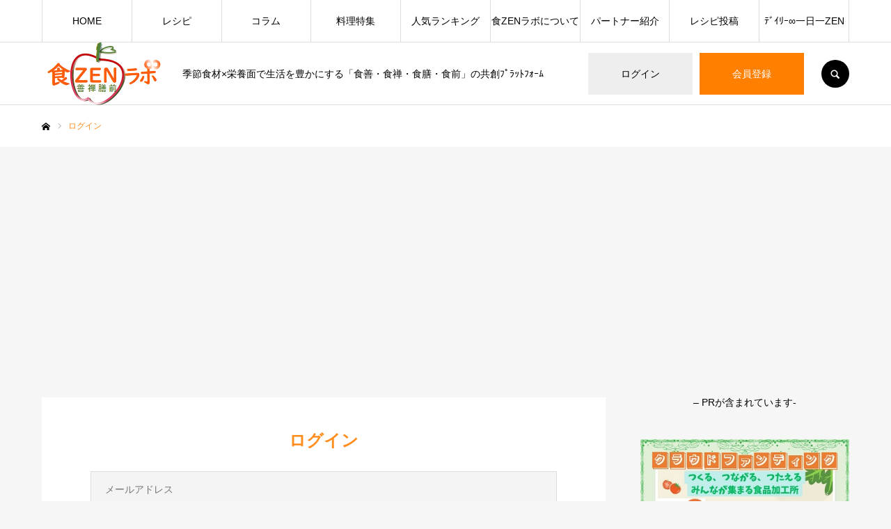

--- FILE ---
content_type: text/html; charset=UTF-8
request_url: https://shokuzenlab.com/member/login/?redirect_to=https%3A%2F%2Fshokuzenlab.com%2Frecipe%2Fseasons-event-strawberry-raw-tart%2F
body_size: 32041
content:
<!DOCTYPE html>
<html class="pc" lang="ja">
<head prefix="og: http://ogp.me/ns# fb: http://ogp.me/ns/fb#">
<meta charset="UTF-8">
<!--[if IE]><meta http-equiv="X-UA-Compatible" content="IE=edge"><![endif]-->
<meta name="viewport" content="width=device-width">
<meta name="format-detection" content="telephone=no">
<title>ログイン | マイページ | 栄養・季節・農産物/食材のレシピコラム食情報サイト|食ZENラボ∞食生活を豊かに</title>
<meta name="description" content="季節食材×栄養面で生活を豊かにする「食善・食禅・食膳・食前」の共創ﾌﾟﾗｯﾄﾌｫｰﾑ">
<link rel="pingback" href="https://shokuzenlab.com/xmlrpc.php">
<link rel="shortcut icon" href="https://shokuzenlab.com/wp-content/uploads/2020/10/shokuzenlab_favicon_PNG.png">
<meta name='robots' content='max-image-preview:large' />
<meta property="og:type" content="article">
<meta property="og:url" content="https://shokuzenlab.com/member/login/?redirect_to=https%3A%2F%2Fshokuzenlab.com%2Frecipe%2Fseasons-event-strawberry-raw-tart%2F">
<meta property="og:title" content="マイページ &#8211; 栄養・季節・農産物/食材のレシピコラム食情報サイト|食ZENラボ∞食生活を豊かに">
<meta property="og:description" content="季節食材×栄養面で生活を豊かにする「食善・食禅・食膳・食前」の共創ﾌﾟﾗｯﾄﾌｫｰﾑ">
<meta property="og:site_name" content="栄養・季節・農産物/食材のレシピコラム食情報サイト|食ZENラボ∞食生活を豊かに">
<meta property="og:image" content="https://shokuzenlab.com/wp-content/uploads/2025/08/食ZENラボ-サイトイメージ画像.jpg">
<meta property="og:image:secure_url" content="https://shokuzenlab.com/wp-content/uploads/2025/08/食ZENラボ-サイトイメージ画像.jpg"> 
<meta property="og:image:width" content="941"> 
<meta property="og:image:height" content="555">
<meta property="fb:app_id" content="886244178822907">
<meta name="twitter:card" content="summary">
<meta name="twitter:site" content="@shokuzenlab">
<meta name="twitter:creator" content="shokuzenlab">
<meta name="twitter:title" content="マイページ &#8211; 栄養・季節・農産物/食材のレシピコラム食情報サイト|食ZENラボ∞食生活を豊かに">
<meta property="twitter:description" content="季節食材×栄養面で生活を豊かにする「食善・食禅・食膳・食前」の共創ﾌﾟﾗｯﾄﾌｫｰﾑ">
<meta name="twitter:image:src" content="https://shokuzenlab.com/wp-content/uploads/2025/08/食ZENラボ-サイトイメージ画像-520x520.jpg">
<link rel="alternate" type="application/rss+xml" title="栄養・季節・農産物/食材のレシピコラム食情報サイト|食ZENラボ∞食生活を豊かに &raquo; フィード" href="https://shokuzenlab.com/feed/" />
<link rel="alternate" type="application/rss+xml" title="栄養・季節・農産物/食材のレシピコラム食情報サイト|食ZENラボ∞食生活を豊かに &raquo; コメントフィード" href="https://shokuzenlab.com/comments/feed/" />
<script type="text/javascript">
/* <![CDATA[ */
window._wpemojiSettings = {"baseUrl":"https:\/\/s.w.org\/images\/core\/emoji\/14.0.0\/72x72\/","ext":".png","svgUrl":"https:\/\/s.w.org\/images\/core\/emoji\/14.0.0\/svg\/","svgExt":".svg","source":{"concatemoji":"https:\/\/shokuzenlab.com\/wp-includes\/js\/wp-emoji-release.min.js?ver=6.4.7"}};
/*! This file is auto-generated */
!function(i,n){var o,s,e;function c(e){try{var t={supportTests:e,timestamp:(new Date).valueOf()};sessionStorage.setItem(o,JSON.stringify(t))}catch(e){}}function p(e,t,n){e.clearRect(0,0,e.canvas.width,e.canvas.height),e.fillText(t,0,0);var t=new Uint32Array(e.getImageData(0,0,e.canvas.width,e.canvas.height).data),r=(e.clearRect(0,0,e.canvas.width,e.canvas.height),e.fillText(n,0,0),new Uint32Array(e.getImageData(0,0,e.canvas.width,e.canvas.height).data));return t.every(function(e,t){return e===r[t]})}function u(e,t,n){switch(t){case"flag":return n(e,"\ud83c\udff3\ufe0f\u200d\u26a7\ufe0f","\ud83c\udff3\ufe0f\u200b\u26a7\ufe0f")?!1:!n(e,"\ud83c\uddfa\ud83c\uddf3","\ud83c\uddfa\u200b\ud83c\uddf3")&&!n(e,"\ud83c\udff4\udb40\udc67\udb40\udc62\udb40\udc65\udb40\udc6e\udb40\udc67\udb40\udc7f","\ud83c\udff4\u200b\udb40\udc67\u200b\udb40\udc62\u200b\udb40\udc65\u200b\udb40\udc6e\u200b\udb40\udc67\u200b\udb40\udc7f");case"emoji":return!n(e,"\ud83e\udef1\ud83c\udffb\u200d\ud83e\udef2\ud83c\udfff","\ud83e\udef1\ud83c\udffb\u200b\ud83e\udef2\ud83c\udfff")}return!1}function f(e,t,n){var r="undefined"!=typeof WorkerGlobalScope&&self instanceof WorkerGlobalScope?new OffscreenCanvas(300,150):i.createElement("canvas"),a=r.getContext("2d",{willReadFrequently:!0}),o=(a.textBaseline="top",a.font="600 32px Arial",{});return e.forEach(function(e){o[e]=t(a,e,n)}),o}function t(e){var t=i.createElement("script");t.src=e,t.defer=!0,i.head.appendChild(t)}"undefined"!=typeof Promise&&(o="wpEmojiSettingsSupports",s=["flag","emoji"],n.supports={everything:!0,everythingExceptFlag:!0},e=new Promise(function(e){i.addEventListener("DOMContentLoaded",e,{once:!0})}),new Promise(function(t){var n=function(){try{var e=JSON.parse(sessionStorage.getItem(o));if("object"==typeof e&&"number"==typeof e.timestamp&&(new Date).valueOf()<e.timestamp+604800&&"object"==typeof e.supportTests)return e.supportTests}catch(e){}return null}();if(!n){if("undefined"!=typeof Worker&&"undefined"!=typeof OffscreenCanvas&&"undefined"!=typeof URL&&URL.createObjectURL&&"undefined"!=typeof Blob)try{var e="postMessage("+f.toString()+"("+[JSON.stringify(s),u.toString(),p.toString()].join(",")+"));",r=new Blob([e],{type:"text/javascript"}),a=new Worker(URL.createObjectURL(r),{name:"wpTestEmojiSupports"});return void(a.onmessage=function(e){c(n=e.data),a.terminate(),t(n)})}catch(e){}c(n=f(s,u,p))}t(n)}).then(function(e){for(var t in e)n.supports[t]=e[t],n.supports.everything=n.supports.everything&&n.supports[t],"flag"!==t&&(n.supports.everythingExceptFlag=n.supports.everythingExceptFlag&&n.supports[t]);n.supports.everythingExceptFlag=n.supports.everythingExceptFlag&&!n.supports.flag,n.DOMReady=!1,n.readyCallback=function(){n.DOMReady=!0}}).then(function(){return e}).then(function(){var e;n.supports.everything||(n.readyCallback(),(e=n.source||{}).concatemoji?t(e.concatemoji):e.wpemoji&&e.twemoji&&(t(e.twemoji),t(e.wpemoji)))}))}((window,document),window._wpemojiSettings);
/* ]]> */
</script>
<link rel='stylesheet' id='style-css' href='https://shokuzenlab.com/wp-content/themes/every_tcd075/style.css?ver=2.6.1' type='text/css' media='all' />
<style id='wp-emoji-styles-inline-css' type='text/css'>

	img.wp-smiley, img.emoji {
		display: inline !important;
		border: none !important;
		box-shadow: none !important;
		height: 1em !important;
		width: 1em !important;
		margin: 0 0.07em !important;
		vertical-align: -0.1em !important;
		background: none !important;
		padding: 0 !important;
	}
</style>
<link rel='stylesheet' id='wp-block-library-css' href='https://shokuzenlab.com/wp-includes/css/dist/block-library/style.min.css?ver=6.4.7' type='text/css' media='all' />
<link rel='stylesheet' id='liquid-block-speech-css' href='https://shokuzenlab.com/wp-content/plugins/liquid-speech-balloon/css/block.css?ver=6.4.7' type='text/css' media='all' />
<style id='classic-theme-styles-inline-css' type='text/css'>
/*! This file is auto-generated */
.wp-block-button__link{color:#fff;background-color:#32373c;border-radius:9999px;box-shadow:none;text-decoration:none;padding:calc(.667em + 2px) calc(1.333em + 2px);font-size:1.125em}.wp-block-file__button{background:#32373c;color:#fff;text-decoration:none}
</style>
<style id='global-styles-inline-css' type='text/css'>
body{--wp--preset--color--black: #000000;--wp--preset--color--cyan-bluish-gray: #abb8c3;--wp--preset--color--white: #ffffff;--wp--preset--color--pale-pink: #f78da7;--wp--preset--color--vivid-red: #cf2e2e;--wp--preset--color--luminous-vivid-orange: #ff6900;--wp--preset--color--luminous-vivid-amber: #fcb900;--wp--preset--color--light-green-cyan: #7bdcb5;--wp--preset--color--vivid-green-cyan: #00d084;--wp--preset--color--pale-cyan-blue: #8ed1fc;--wp--preset--color--vivid-cyan-blue: #0693e3;--wp--preset--color--vivid-purple: #9b51e0;--wp--preset--gradient--vivid-cyan-blue-to-vivid-purple: linear-gradient(135deg,rgba(6,147,227,1) 0%,rgb(155,81,224) 100%);--wp--preset--gradient--light-green-cyan-to-vivid-green-cyan: linear-gradient(135deg,rgb(122,220,180) 0%,rgb(0,208,130) 100%);--wp--preset--gradient--luminous-vivid-amber-to-luminous-vivid-orange: linear-gradient(135deg,rgba(252,185,0,1) 0%,rgba(255,105,0,1) 100%);--wp--preset--gradient--luminous-vivid-orange-to-vivid-red: linear-gradient(135deg,rgba(255,105,0,1) 0%,rgb(207,46,46) 100%);--wp--preset--gradient--very-light-gray-to-cyan-bluish-gray: linear-gradient(135deg,rgb(238,238,238) 0%,rgb(169,184,195) 100%);--wp--preset--gradient--cool-to-warm-spectrum: linear-gradient(135deg,rgb(74,234,220) 0%,rgb(151,120,209) 20%,rgb(207,42,186) 40%,rgb(238,44,130) 60%,rgb(251,105,98) 80%,rgb(254,248,76) 100%);--wp--preset--gradient--blush-light-purple: linear-gradient(135deg,rgb(255,206,236) 0%,rgb(152,150,240) 100%);--wp--preset--gradient--blush-bordeaux: linear-gradient(135deg,rgb(254,205,165) 0%,rgb(254,45,45) 50%,rgb(107,0,62) 100%);--wp--preset--gradient--luminous-dusk: linear-gradient(135deg,rgb(255,203,112) 0%,rgb(199,81,192) 50%,rgb(65,88,208) 100%);--wp--preset--gradient--pale-ocean: linear-gradient(135deg,rgb(255,245,203) 0%,rgb(182,227,212) 50%,rgb(51,167,181) 100%);--wp--preset--gradient--electric-grass: linear-gradient(135deg,rgb(202,248,128) 0%,rgb(113,206,126) 100%);--wp--preset--gradient--midnight: linear-gradient(135deg,rgb(2,3,129) 0%,rgb(40,116,252) 100%);--wp--preset--font-size--small: 13px;--wp--preset--font-size--medium: 20px;--wp--preset--font-size--large: 36px;--wp--preset--font-size--x-large: 42px;--wp--preset--spacing--20: 0.44rem;--wp--preset--spacing--30: 0.67rem;--wp--preset--spacing--40: 1rem;--wp--preset--spacing--50: 1.5rem;--wp--preset--spacing--60: 2.25rem;--wp--preset--spacing--70: 3.38rem;--wp--preset--spacing--80: 5.06rem;--wp--preset--shadow--natural: 6px 6px 9px rgba(0, 0, 0, 0.2);--wp--preset--shadow--deep: 12px 12px 50px rgba(0, 0, 0, 0.4);--wp--preset--shadow--sharp: 6px 6px 0px rgba(0, 0, 0, 0.2);--wp--preset--shadow--outlined: 6px 6px 0px -3px rgba(255, 255, 255, 1), 6px 6px rgba(0, 0, 0, 1);--wp--preset--shadow--crisp: 6px 6px 0px rgba(0, 0, 0, 1);}:where(.is-layout-flex){gap: 0.5em;}:where(.is-layout-grid){gap: 0.5em;}body .is-layout-flow > .alignleft{float: left;margin-inline-start: 0;margin-inline-end: 2em;}body .is-layout-flow > .alignright{float: right;margin-inline-start: 2em;margin-inline-end: 0;}body .is-layout-flow > .aligncenter{margin-left: auto !important;margin-right: auto !important;}body .is-layout-constrained > .alignleft{float: left;margin-inline-start: 0;margin-inline-end: 2em;}body .is-layout-constrained > .alignright{float: right;margin-inline-start: 2em;margin-inline-end: 0;}body .is-layout-constrained > .aligncenter{margin-left: auto !important;margin-right: auto !important;}body .is-layout-constrained > :where(:not(.alignleft):not(.alignright):not(.alignfull)){max-width: var(--wp--style--global--content-size);margin-left: auto !important;margin-right: auto !important;}body .is-layout-constrained > .alignwide{max-width: var(--wp--style--global--wide-size);}body .is-layout-flex{display: flex;}body .is-layout-flex{flex-wrap: wrap;align-items: center;}body .is-layout-flex > *{margin: 0;}body .is-layout-grid{display: grid;}body .is-layout-grid > *{margin: 0;}:where(.wp-block-columns.is-layout-flex){gap: 2em;}:where(.wp-block-columns.is-layout-grid){gap: 2em;}:where(.wp-block-post-template.is-layout-flex){gap: 1.25em;}:where(.wp-block-post-template.is-layout-grid){gap: 1.25em;}.has-black-color{color: var(--wp--preset--color--black) !important;}.has-cyan-bluish-gray-color{color: var(--wp--preset--color--cyan-bluish-gray) !important;}.has-white-color{color: var(--wp--preset--color--white) !important;}.has-pale-pink-color{color: var(--wp--preset--color--pale-pink) !important;}.has-vivid-red-color{color: var(--wp--preset--color--vivid-red) !important;}.has-luminous-vivid-orange-color{color: var(--wp--preset--color--luminous-vivid-orange) !important;}.has-luminous-vivid-amber-color{color: var(--wp--preset--color--luminous-vivid-amber) !important;}.has-light-green-cyan-color{color: var(--wp--preset--color--light-green-cyan) !important;}.has-vivid-green-cyan-color{color: var(--wp--preset--color--vivid-green-cyan) !important;}.has-pale-cyan-blue-color{color: var(--wp--preset--color--pale-cyan-blue) !important;}.has-vivid-cyan-blue-color{color: var(--wp--preset--color--vivid-cyan-blue) !important;}.has-vivid-purple-color{color: var(--wp--preset--color--vivid-purple) !important;}.has-black-background-color{background-color: var(--wp--preset--color--black) !important;}.has-cyan-bluish-gray-background-color{background-color: var(--wp--preset--color--cyan-bluish-gray) !important;}.has-white-background-color{background-color: var(--wp--preset--color--white) !important;}.has-pale-pink-background-color{background-color: var(--wp--preset--color--pale-pink) !important;}.has-vivid-red-background-color{background-color: var(--wp--preset--color--vivid-red) !important;}.has-luminous-vivid-orange-background-color{background-color: var(--wp--preset--color--luminous-vivid-orange) !important;}.has-luminous-vivid-amber-background-color{background-color: var(--wp--preset--color--luminous-vivid-amber) !important;}.has-light-green-cyan-background-color{background-color: var(--wp--preset--color--light-green-cyan) !important;}.has-vivid-green-cyan-background-color{background-color: var(--wp--preset--color--vivid-green-cyan) !important;}.has-pale-cyan-blue-background-color{background-color: var(--wp--preset--color--pale-cyan-blue) !important;}.has-vivid-cyan-blue-background-color{background-color: var(--wp--preset--color--vivid-cyan-blue) !important;}.has-vivid-purple-background-color{background-color: var(--wp--preset--color--vivid-purple) !important;}.has-black-border-color{border-color: var(--wp--preset--color--black) !important;}.has-cyan-bluish-gray-border-color{border-color: var(--wp--preset--color--cyan-bluish-gray) !important;}.has-white-border-color{border-color: var(--wp--preset--color--white) !important;}.has-pale-pink-border-color{border-color: var(--wp--preset--color--pale-pink) !important;}.has-vivid-red-border-color{border-color: var(--wp--preset--color--vivid-red) !important;}.has-luminous-vivid-orange-border-color{border-color: var(--wp--preset--color--luminous-vivid-orange) !important;}.has-luminous-vivid-amber-border-color{border-color: var(--wp--preset--color--luminous-vivid-amber) !important;}.has-light-green-cyan-border-color{border-color: var(--wp--preset--color--light-green-cyan) !important;}.has-vivid-green-cyan-border-color{border-color: var(--wp--preset--color--vivid-green-cyan) !important;}.has-pale-cyan-blue-border-color{border-color: var(--wp--preset--color--pale-cyan-blue) !important;}.has-vivid-cyan-blue-border-color{border-color: var(--wp--preset--color--vivid-cyan-blue) !important;}.has-vivid-purple-border-color{border-color: var(--wp--preset--color--vivid-purple) !important;}.has-vivid-cyan-blue-to-vivid-purple-gradient-background{background: var(--wp--preset--gradient--vivid-cyan-blue-to-vivid-purple) !important;}.has-light-green-cyan-to-vivid-green-cyan-gradient-background{background: var(--wp--preset--gradient--light-green-cyan-to-vivid-green-cyan) !important;}.has-luminous-vivid-amber-to-luminous-vivid-orange-gradient-background{background: var(--wp--preset--gradient--luminous-vivid-amber-to-luminous-vivid-orange) !important;}.has-luminous-vivid-orange-to-vivid-red-gradient-background{background: var(--wp--preset--gradient--luminous-vivid-orange-to-vivid-red) !important;}.has-very-light-gray-to-cyan-bluish-gray-gradient-background{background: var(--wp--preset--gradient--very-light-gray-to-cyan-bluish-gray) !important;}.has-cool-to-warm-spectrum-gradient-background{background: var(--wp--preset--gradient--cool-to-warm-spectrum) !important;}.has-blush-light-purple-gradient-background{background: var(--wp--preset--gradient--blush-light-purple) !important;}.has-blush-bordeaux-gradient-background{background: var(--wp--preset--gradient--blush-bordeaux) !important;}.has-luminous-dusk-gradient-background{background: var(--wp--preset--gradient--luminous-dusk) !important;}.has-pale-ocean-gradient-background{background: var(--wp--preset--gradient--pale-ocean) !important;}.has-electric-grass-gradient-background{background: var(--wp--preset--gradient--electric-grass) !important;}.has-midnight-gradient-background{background: var(--wp--preset--gradient--midnight) !important;}.has-small-font-size{font-size: var(--wp--preset--font-size--small) !important;}.has-medium-font-size{font-size: var(--wp--preset--font-size--medium) !important;}.has-large-font-size{font-size: var(--wp--preset--font-size--large) !important;}.has-x-large-font-size{font-size: var(--wp--preset--font-size--x-large) !important;}
.wp-block-navigation a:where(:not(.wp-element-button)){color: inherit;}
:where(.wp-block-post-template.is-layout-flex){gap: 1.25em;}:where(.wp-block-post-template.is-layout-grid){gap: 1.25em;}
:where(.wp-block-columns.is-layout-flex){gap: 2em;}:where(.wp-block-columns.is-layout-grid){gap: 2em;}
.wp-block-pullquote{font-size: 1.5em;line-height: 1.6;}
</style>
<link rel='stylesheet' id='contact-form-7-css' href='https://shokuzenlab.com/wp-content/plugins/contact-form-7/includes/css/styles.css?ver=5.8.5' type='text/css' media='all' />
<link rel='stylesheet' id='toc-screen-css' href='https://shokuzenlab.com/wp-content/plugins/table-of-contents-plus/screen.min.css?ver=2411.1' type='text/css' media='all' />
<script type="text/javascript" src="https://shokuzenlab.com/wp-includes/js/jquery/jquery.min.js?ver=3.7.1" id="jquery-core-js"></script>
<script type="text/javascript" src="https://shokuzenlab.com/wp-includes/js/jquery/jquery-migrate.min.js?ver=3.4.1" id="jquery-migrate-js"></script>
<link rel="https://api.w.org/" href="https://shokuzenlab.com/wp-json/" /><link rel="alternate" type="application/json" href="https://shokuzenlab.com/wp-json/wp/v2/pages/146" /><link rel="canonical" href="https://shokuzenlab.com/member/" />
<link rel='shortlink' href='https://shokuzenlab.com/?p=146' />
<link rel="alternate" type="application/json+oembed" href="https://shokuzenlab.com/wp-json/oembed/1.0/embed?url=https%3A%2F%2Fshokuzenlab.com%2Fmember%2F" />
<link rel="alternate" type="text/xml+oembed" href="https://shokuzenlab.com/wp-json/oembed/1.0/embed?url=https%3A%2F%2Fshokuzenlab.com%2Fmember%2F&#038;format=xml" />
<style type="text/css">.liquid-speech-balloon-00 .liquid-speech-balloon-avatar { background-image: url("https://shokuzenlab.com/wp-content/uploads/2020/10/n-shokuzenlab_mlogo-e1606091717109.png"); } .liquid-speech-balloon-01 .liquid-speech-balloon-avatar { background-image: url("https://shokuzenlab.com/wp-content/uploads/2020/09/イラスト風プロフィール画像.png"); } .liquid-speech-balloon-02 .liquid-speech-balloon-avatar { background-image: url("https://shokuzenlab.com/wp-content/uploads/2021/11/玉城乃野-profile-icon.jpg"); } .liquid-speech-balloon-03 .liquid-speech-balloon-avatar { background-image: url("https://shokuzenlab.com/wp-content/uploads/2021/11/icon-ニライカナイチーム.jpg"); } .liquid-speech-balloon-04 .liquid-speech-balloon-avatar { background-image: url("https://shokuzenlab.com/wp-content/uploads/2021/11/icon-UTHS.jpg"); } .liquid-speech-balloon-05 .liquid-speech-balloon-avatar { background-image: url("https://shokuzenlab.com/wp-content/uploads/2021/09/niwano-momo_profile1.jpg"); } .liquid-speech-balloon-06 .liquid-speech-balloon-avatar { background-image: url("https://shokuzenlab.com/wp-content/uploads/2023/02/YOKOHAMA-Dry_sawai_profile.jpg"); } .liquid-speech-balloon-00 .liquid-speech-balloon-avatar::after { content: "食ZENラボ"; } .liquid-speech-balloon-01 .liquid-speech-balloon-avatar::after { content: "食ZENラボ編集部"; } .liquid-speech-balloon-02 .liquid-speech-balloon-avatar::after { content: "玉城乃野"; } .liquid-speech-balloon-03 .liquid-speech-balloon-avatar::after { content: "ニライカナイチーム"; } .liquid-speech-balloon-04 .liquid-speech-balloon-avatar::after { content: "浦添工業高校"; } .liquid-speech-balloon-05 .liquid-speech-balloon-avatar::after { content: "庭乃 桃"; } .liquid-speech-balloon-06 .liquid-speech-balloon-avatar::after { content: "澤井 香予"; } </style>

<link rel="stylesheet" href="https://shokuzenlab.com/wp-content/themes/every_tcd075/css/design-plus.css?ver=2.6.1">
<link rel="stylesheet" href="https://shokuzenlab.com/wp-content/themes/every_tcd075/css/sns-botton.css?ver=2.6.1">
<link rel="stylesheet" media="screen and (max-width:1210px)" href="https://shokuzenlab.com/wp-content/themes/every_tcd075/css/responsive.css?ver=2.6.1">
<link rel="stylesheet" media="screen and (max-width:1210px)" href="https://shokuzenlab.com/wp-content/themes/every_tcd075/css/footer-bar.css?ver=2.6.1">

<script src="https://shokuzenlab.com/wp-content/themes/every_tcd075/js/jquery.easing.1.4.js?ver=2.6.1"></script>
<script src="https://shokuzenlab.com/wp-content/themes/every_tcd075/js/jscript.js?ver=2.6.1"></script>
<script src="https://shokuzenlab.com/wp-content/themes/every_tcd075/js/comment.js?ver=2.6.1"></script>

<link rel="stylesheet" href="https://shokuzenlab.com/wp-content/themes/every_tcd075/js/simplebar.css?ver=2.6.1">
<script src="https://shokuzenlab.com/wp-content/themes/every_tcd075/js/simplebar.min.js?ver=2.6.1"></script>



<style type="text/css">

body, input, textarea { font-family: Arial, "Hiragino Sans", "ヒラギノ角ゴ ProN", "Hiragino Kaku Gothic ProN", "游ゴシック", YuGothic, "メイリオ", Meiryo, sans-serif; }

.rich_font, .p-vertical { font-family: "Times New Roman" , "游明朝" , "Yu Mincho" , "游明朝体" , "YuMincho" , "ヒラギノ明朝 Pro W3" , "Hiragino Mincho Pro" , "HiraMinProN-W3" , "HGS明朝E" , "ＭＳ Ｐ明朝" , "MS PMincho" , serif; font-weight:500; }

.rich_font_type1 { font-family: Arial, "Hiragino Kaku Gothic ProN", "ヒラギノ角ゴ ProN W3", "メイリオ", Meiryo, sans-serif; }
.rich_font_type2 { font-family: Arial, "Hiragino Sans", "ヒラギノ角ゴ ProN", "Hiragino Kaku Gothic ProN", "游ゴシック", YuGothic, "メイリオ", Meiryo, sans-serif; font-weight:500; }
.rich_font_type3 { font-family: "Times New Roman" , "游明朝" , "Yu Mincho" , "游明朝体" , "YuMincho" , "ヒラギノ明朝 Pro W3" , "Hiragino Mincho Pro" , "HiraMinProN-W3" , "HGS明朝E" , "ＭＳ Ｐ明朝" , "MS PMincho" , serif; font-weight:500; }


#global_menu > ul > li > a { color:#000000; }
#global_menu > ul > li > a:after { background:#ff7f00; }
#global_menu ul ul a { color:#ffffff; background:#ff7f00; }
#global_menu ul ul a:hover { background:#fbc525; }
#global_menu ul ul li.menu-item-has-children > a:before { color:#ffffff; }
#drawer_menu { background:#222222; }
#mobile_menu a { color:#ffffff; background:#222222; border-bottom:1px solid #444444; }
#mobile_menu li li a { color:#ffffff; background:#333333; }
#mobile_menu a:hover, #drawer_menu .close_button:hover, #mobile_menu .child_menu_button:hover { color:#ffffff; background:#ff7f00; }
#mobile_menu li li a:hover { color:#ffffff; }
.megamenu_recipe_category_list .headline { color:#ff7f00; font-size:18px; }
.megamenu_recipe_category_list .headline a { color:#ff7f00; }
.megamenu_blog_list .menu_area a:hover, .megamenu_blog_list .menu_area li.active a, .megamenu_blog_list .post_list { background:#e8e8e8; }
#header_search { background:rgba(0,0,0,0.7); }
#header_login, #header_logout { color:#000000; background:#eeeeee; }
#header_login:hover, #header_logout:hover { color:#ffffff; background:#ff7f00; }
#header_register { color:#ffffff; background:#ff7f00; }
#header_register:hover { color:#ffffff; background:#fbc525; }
.footer_headline { color:#ff8000; }
.footer_menu ul li a { color:#ffffff; }
#footer_menu, #footer_category_menu, #footer_widget { border-color:rgba(255,255,255,0.3); }

#styled_post_list1_widget-2 .widget_headline { color:#000000; background:#ffffff; border-color:#dddddd; }
#styled_post_list1_widget-2 .widget_headline:before { background:#a8e07b; font-family:'headline_icon'; content:'\e90a'; font-size:37px; line-height:65px; }
@media screen and (max-width:650px) {
  #styled_post_list1_widget-2 .widget_headline:before { font-size:32px; line-height:52px !important; }
}
#styled_post_list1_widget-2 .widget_headline:after { border-color:#a8e07b transparent transparent transparent; }
#styled_post_list1_widget-3 .widget_headline { color:#000000; background:#ffffff; border-color:#dddddd; }
#styled_post_list1_widget-3 .widget_headline:before { background:#000000; font-family:'headline_icon'; content:'\e90a'; font-size:37px; line-height:65px; }
@media screen and (max-width:650px) {
  #styled_post_list1_widget-3 .widget_headline:before { font-size:32px; line-height:52px !important; }
}
#styled_post_list1_widget-3 .widget_headline:after { border-color:#000000 transparent transparent transparent; }
#styled_post_list1_widget-4 .widget_headline { color:#000000; background:#ffffff; border-color:#dddddd; }
#styled_post_list1_widget-4 .widget_headline:before { background:#a8e07b; font-family:'headline_icon'; content:'\e90a'; font-size:37px; line-height:65px; }
@media screen and (max-width:650px) {
  #styled_post_list1_widget-4 .widget_headline:before { font-size:32px; line-height:52px !important; }
}
#styled_post_list1_widget-4 .widget_headline:after { border-color:#a8e07b transparent transparent transparent; }
#recipe_post_list_widget-2 .widget_headline { color:#000000; background:#ffffff; border-color:#dddddd; }
#recipe_post_list_widget-2 .widget_headline:before { background:#f2b885; font-family:'headline_icon'; content:'\e90a'; font-size:37px; line-height:65px; }
@media screen and (max-width:650px) {
  #recipe_post_list_widget-2 .widget_headline:before { font-size:32px; line-height:52px !important; }
}
#recipe_post_list_widget-2 .widget_headline:after { border-color:#f2b885 transparent transparent transparent; }
#recipe_post_list_widget-3 .widget_headline { color:#000000; background:#ffffff; border-color:#dddddd; }
#recipe_post_list_widget-3 .widget_headline:before { background:#dd3333; font-family:'headline_icon'; content:'\e90a'; font-size:37px; line-height:65px; }
@media screen and (max-width:650px) {
  #recipe_post_list_widget-3 .widget_headline:before { font-size:32px; line-height:52px !important; }
}
#recipe_post_list_widget-3 .widget_headline:after { border-color:#dd3333 transparent transparent transparent; }
#premium_recipe_list_widget-2 .widget_headline { color:#000000; background:#ffffff; border-color:#dddddd; }
#premium_recipe_list_widget-2 .widget_headline:before { background:#bcab4a; font-family:'headline_icon'; content:'\e911'; font-size:24px; line-height:62px; }
@media screen and (max-width:650px) {
  #premium_recipe_list_widget-2 .widget_headline:before { font-size:21px; line-height:47px !important; }
}
#premium_recipe_list_widget-2 .widget_headline:after { border-color:#bcab4a transparent transparent transparent; }
#recipe_category_list_widget-2 .widget_headline { color:#000000; background:#ffffff; border-color:#dddddd; }
#recipe_category_list_widget-2 .widget_headline:before { background:#a8e07b; font-family:'headline_icon'; content:'\e907'; font-size:22px; line-height:62px; }
@media screen and (max-width:650px) {
  #recipe_category_list_widget-2 .widget_headline:before { font-size:17px; line-height:48px !important; }
}
#recipe_category_list_widget-2 .widget_headline:after { border-color:#a8e07b transparent transparent transparent; }
#ranking_list_widget-2 .widget_headline { color:#000000; background:#ffffff; border-color:#dddddd; }
#ranking_list_widget-2 .widget_headline:before { background:#a8e07b; font-family:'headline_icon'; content:'\e902'; font-size:24px; line-height:65px; }
@media screen and (max-width:650px) {
  #ranking_list_widget-2 .widget_headline:before { font-size:18px; line-height:52px !important; }
}
#ranking_list_widget-2 .widget_headline:after { border-color:#a8e07b transparent transparent transparent; }


.cat_id_120 { background:#ff7f00; }
.cat_id_120:hover { background:#fbc525; }
.cat_id_2 { background:#ff7f00; }
.cat_id_2:hover { background:#fbc525; }
.cat_id_108 { background:#ff7f00; }
.cat_id_108:hover { background:#fbc525; }
.cat_id_104 { background:#ff7f00; }
.cat_id_104:hover { background:#fbc525; }
.cat_id_111 { background:#ff7f00; }
.cat_id_111:hover { background:#fbc525; }
.cat_id_3 { background:#ff7f00; }
.cat_id_3:hover { background:#fbc525; }
.cat_id_4 { background:#ff7f00; }
.cat_id_4:hover { background:#fbc525; }
.cat_id_81 { background:#ff7f00; }
.cat_id_81:hover { background:#fbc525; }
.cat_id_5 { background:#ff7f00; }
.cat_id_5:hover { background:#fbc525; }
.cat_id_12 { background:#ff7f00; }
.cat_id_12:hover { background:#fbc525; }
.cat_id_13 { background:#ff7f00; }
.cat_id_13:hover { background:#fbc525; }
.cat_id_90 { background:#ff7f00; }
.cat_id_90:hover { background:#fbc525; }
.cat_id_11 { background:#ff7f00; }
.cat_id_11:hover { background:#fbc525; }
.cat_id_14 { background:#ff7f00; }
.cat_id_14:hover { background:#fbc525; }
.cat_id_103 { background:#ff7f00; }
.cat_id_103:hover { background:#fbc525; }
.premium_icon { background:#bcab4a !important; }
.premium_icon:before { content:'\e911'; }
.index_blog .premium_icon, #post_list .premium_post .premium_icon, #related_post .premium_icon { background:#bcab4a !important; }
.index_blog .premium_icon:before, #post_list .premium_post .premium_icon:before, #related_post .premium_icon:before { content:'\e911'; }
#wide_page_header .catch { font-size:38px; }
#wide_page_header .desc { font-size:18px; }
@media screen and (max-width:650px) {
  #wide_page_header .catch { font-size:20px; }
  #wide_page_header .desc { font-size:13px; }
}

.author_profile a.avatar img, .animate_image img, .animate_background .image, #recipe_archive .blur_image {
  width:100%; height:auto;
  -webkit-transition: transform  0.75s ease;
  transition: transform  0.75s ease;
}
.author_profile a.avatar:hover img, .animate_image:hover img, .animate_background:hover .image, #recipe_archive a:hover .blur_image {
  -webkit-transform: scale(1.2);
  transform: scale(1.2);
}




a { color:#000; }

a:hover, #header_logo a, #footer_logo a, #header_user_name .user_name, #comment_headline, .tcd_category_list a:hover, .tcd_category_list .child_menu_button:hover, .register_form_wrap .privacy_policy a, #my_account_edit #delete_account:hover, .widget_tab_post_list a:hover .date, #post_title_area .post_meta a:hover, #news_list a:hover .date,
  .recipe_list .title_area .title a:hover, .recipe_list .link:hover .title, .recipe_list .link:hover .post_meta, #post_list a:hover .title, #post_list a:hover .post_meta li, #recipe_archive a:hover .desc, .cf_data_list li a:hover, #footer_social_link li a:hover:before, #recipe_title_area .meta li a:hover, #recipe_image_slider .slick-arrow:hover:after, .recipe_slider_widget .slick-arrow:hover:before,
    #footer a:hover, .cardlink_title a:hover, #related_post .item a:hover, .comment a:hover, .comment_form_wrapper a:hover, #bread_crumb, #bread_crumb .last, #bread_crumb a:hover, #bread_crumb li.home a:hover:after, .author_profile a:hover, .author_profile .author_link li a:hover:before, #post_meta_bottom a:hover, .recipe_list .title_area .post_meta a:hover,
      #author_page_header .author_link li a:hover:before, #ranking_list_tab li.active a, .ranking_list a:hover .title, #author_list a:hover .title span, #searchform .submit_button:hover:before, .styled_post_list1 a:hover .title_area, .styled_post_list1 a:hover .date, .p-dropdown__title:hover:after, .p-dropdown__list li a:hover,
        #index_recipe_slider a:hover .title, #index_recipe_slider a:hover .post_meta, #index_recipe_slider .owl-nav button:hover span:after, .recipe_slider_widget .slick-arrow:hover:after, #about_faq_list dt:hover,#about_faq_list dt.active, #about_faq_list dt:hover:after,
          #menu_button:hover:before, .mobile #header_login:hover, .mobile #header_logout:hover, .mobile #header_search_button:hover:before, .styled_post_list1 .rank,
               #next_prev_post a:hover:before, #next_prev_post a:hover, .form_wrap .headline, #my_account_header .name, #index_recipe_slider .title a:hover
  { color: #ff8d1c; }

.pc #header_search_button:hover, #index_slider .search_button:hover input, #return_top a, #comment_tab li a:hover, #comment_tab li.active a, #comment_header #comment_closed p, #submit_comment:hover, #cancel_comment_reply a:hover,
  #recipe_image_slider .slick-dots button:hover::before, #recipe_image_slider .slick-dots .slick-active button::before, .form_wrap .submit input, .login_form_wrap #create_account, .register_form_wrap .register_form_header, .recipe_list2 .delete:hover,
    #wp-calendar #prev a:hover, #wp-calendar #next a:hover, #wp-calendar td a:hover, #p_readmore .button, .page_navi span.current, .page_navi a:hover, #post_pagination p, #post_pagination a:hover, .c-pw__btn:hover, #post_pagination a:hover
  { background-color: #ff8d1c; }

.form_wrap .input_field:focus, #guest_info input:focus, #comment_textarea textarea:focus, .c-pw__box-input:focus, .page_navi span.current, .page_navi a:hover, #post_pagination p, #post_pagination a:hover
  { border-color: #ff8d1c; }

#comment_tab li.active a:after, #comment_header #comment_closed p:after
  { border-color:#ff8d1c transparent transparent transparent; }

.modal_wrap .close_modal_button:hover:before
  { color: #ff8d1c !important; }

#header_logo a:hover, #footer_logo a:hover, .register_form_wrap .privacy_policy a:hover, .megamenu_recipe_category_list .headline a:hover
  { color: #a5d682; }
#return_top a:hover, .form_wrap .submit input:hover, .login_form_wrap #create_account:hover, #p_readmore .button:hover
  { background-color: #a5d682; }
.post_content a, .custom-html-widget a { color: #000000; }
.post_content a:hover, .custom-html-widget a:hover { color:#999999; }
#site_loader_logo_inner p { font-size:18px; color:#dd9221; }
@media screen and (max-width:750px) {
  #site_loader_logo_inner p { font-size:14px; }
}

.marker_pink {
background: linear-gradient(transparent 60%, #ffccdd 60%);
}

.marker_emerald {
background: linear-gradient(transparent 60%, #ccffcc 60%);
}

.marker_lightblue {
background: linear-gradient(transparent 60%, #cceeff 60%);
}

.marker_orange {
background: linear-gradient(transparent 60%, #ffee99 60%);
}

.line_pink {background:rgba(0, 0, 0, 0) linear-gradient(transparent 80%, #ffccdd 0%) repeat scroll 0 0;}

.line_emerald {background:rgba(0, 0, 0, 0) linear-gradient(transparent 80%, #ccffcc 0%) repeat scroll 0 0;}

.line_lightblue {background:rgba(0, 0, 0, 0) linear-gradient(transparent 80%, #cceeff 0%) repeat scroll 0 0;}

.line_orange {background:rgba(0, 0, 0, 0) linear-gradient(transparent 80%, #ffee99 0%) repeat scroll 0 0;}

.p_kasen03 {border-bottom: dashed 1px #ff0000;}

.kaigyou {
word-wrap: break-word; 
}

.grecaptcha-badge { visibility: hidden; }
</style>


<link rel="icon" href="https://shokuzenlab.com/wp-content/uploads/2020/10/n-shokuzenlab_mlogo-e1606091717109.png" sizes="32x32" />
<link rel="icon" href="https://shokuzenlab.com/wp-content/uploads/2020/10/n-shokuzenlab_mlogo-e1606091717109.png" sizes="192x192" />
<link rel="apple-touch-icon" href="https://shokuzenlab.com/wp-content/uploads/2020/10/n-shokuzenlab_mlogo-e1606091717109.png" />
<meta name="msapplication-TileImage" content="https://shokuzenlab.com/wp-content/uploads/2020/10/n-shokuzenlab_mlogo-e1606091717109.png" />
<!-- Global site tag (gtag.js) - Google Analytics -->
<script async src="https://www.googletagmanager.com/gtag/js?id=UA-175560064-2"></script>
<script>
  window.dataLayer = window.dataLayer || [];
  function gtag(){dataLayer.push(arguments);}
  gtag('js', new Date());

  gtag('config', 'UA-175560064-2');
</script>

<!-- Global site tag (gtag.js) - Google Ads: AW-476695587 --> <script async src="https://www.googletagmanager.com/gtag/js?id=AW-476695587"></script> <script> window.dataLayer = window.dataLayer || []; function gtag(){dataLayer.push(arguments);} gtag('js', new Date()); gtag('config', 'AW-476695587'); </script>

<script data-ad-client="ca-pub-7650335407764024" async src="https://pagead2.googlesyndication.com/pagead/js/adsbygoogle.js"></script>

<script src="https://kit.fontawesome.com/0ceb26f772.js" crossorigin="anonymous"></script>

<!-- Facebook Pixel Code -->
<script>
!function(f,b,e,v,n,t,s)
{if(f.fbq)return;n=f.fbq=function(){n.callMethod?
n.callMethod.apply(n,arguments):n.queue.push(arguments)};
if(!f._fbq)f._fbq=n;n.push=n;n.loaded=!0;n.version='2.0';
n.queue=[];t=b.createElement(e);t.async=!0;
t.src=v;s=b.getElementsByTagName(e)[0];
s.parentNode.insertBefore(t,s)}(window, document,'script',
'https://connect.facebook.net/en_US/fbevents.js');
fbq('init', '378705629847873');
fbq('track', 'PageView');
</script>
<noscript><img height="1" width="1" style="display:none"
src="https://www.facebook.com/tr?id=378705629847873&ev=PageView&noscript=1"
/></noscript>
<!-- End Facebook Pixel Code -->

<meta name="facebook-domain-verification" content="3oqsa7acyxc3v174ums9jyi29d6mcp" />

<script type="text/javascript">
var microadCompass = microadCompass || {};
microadCompass.queue = microadCompass.queue || [];
</script>
<script type="text/javascript" charset="UTF-8" src="//j.microad.net/js/compass.js" onload="new microadCompass.AdInitializer().initialize();" async></script>
<div id="32aec700d56474f905d64f732040ed1e" style="visibility: hidden; width: 0px; height: 0px; display: none;">
        <script type="text/javascript">
                microadCompass.queue.push({
                        "spot": "32aec700d56474f905d64f732040ed1e"
                });
        </script>
</div>
<div id="ads-ADU-CS7BH72O"></div>
        <script>
          (function (w, d, s, i) {
            var CREATIVE_ID = "32aec700d56474f905d64f732040ed1e";
            var microadTag, countNumber = 0, isFindingMicroAdBanner = false;
           
            var findCreativeTagInterval = setInterval(findCreativeTag, 500);
            function findCreativeTag() {
              if (countNumber > 3) {
                clearInterval(findCreativeTagInterval);
                // add 2 following lines for Passback
                loadAdunit(microadTag.id);
                return;
              }
              if (isFindingMicroAdBanner) return;
              isFindingMicroAdBanner = true;
              var divTags = document.getElementsByTagName('div');
              countNumber = countNumber + 1;
              if (divTags && divTags.length) {
                for (var i = 0; i < divTags.length; i++) {
                  var divTag = divTags[i];
                  if (divTag && divTag.id && divTag.id.indexOf(CREATIVE_ID) > -1) {
                    microadTag = divTag;
                    microadTag.style.visibility = "hidden";
                    if (microadTag && microadTag.getElementsByTagName('iframe') &&
                      microadTag.getElementsByTagName('iframe').length > 0) {
                      loadAdunit(microadTag.id);
                      clearInterval(findCreativeTagInterval);
                      break;
                    }
                  }
                }
              }
              isFindingMicroAdBanner = false;
            }
            function loadAdunit(microadBannerId) {
              w.adunitlength ? w.adunitlength.push('ADU-CS7BH72O') : w.adunitlength=['ADU-CS7BH72O']; var f=d.getElementsByTagName(s)[0], j=d.createElement(s);
              j.async=true; j.src='https://rise.enhance.co.jp/adu.js?id=' + i + '&matwName=matw_uuid' + '&clientTime=' + (new Date()).getTime() + '&maBannerId=' + microadBannerId;
              f.parentNode.insertBefore(j, f);
            }
          })(window, document, 'script', 'ADU-CS7BH72O');
        </script>

</head>
<body id="body" class="page-template-default page page-id-146 logout membership-login guest">


<div id="container">

 <header id="header">

  <div id="header_inner">

   <div id="header_logo">
    
<h2 class="logo">
 <a href="https://shokuzenlab.com/" title="栄養・季節・農産物/食材のレシピコラム食情報サイト|食ZENラボ∞食生活を豊かに">
    <img class="pc_logo_image type1" src="https://shokuzenlab.com/wp-content/uploads/2020/10/ashokuzenlab-logo-removebg-preview.png?1769906912" alt="栄養・季節・農産物/食材のレシピコラム食情報サイト|食ZENラボ∞食生活を豊かに" title="栄養・季節・農産物/食材のレシピコラム食情報サイト|食ZENラボ∞食生活を豊かに" width="177" height="112" />
      <img class="mobile_logo_image" src="https://shokuzenlab.com/wp-content/uploads/2020/10/ashokuzenlab-logo-removebg-preview.png?1769906912" alt="栄養・季節・農産物/食材のレシピコラム食情報サイト|食ZENラボ∞食生活を豊かに" title="栄養・季節・農産物/食材のレシピコラム食情報サイト|食ZENラボ∞食生活を豊かに" width="89" height="56" />
   </a>
</h2>

        <h3 class="desc">季節食材×栄養面で生活を豊かにする「食善・食禅・食膳・食前」の共創ﾌﾟﾗｯﾄﾌｫｰﾑ</h3>
       </div>

      <div id="header_button_area" class="clearfix">
        <a id="header_login" href="https://shokuzenlab.com/member/login/">ログイン</a>    <a id="header_register" href="https://shokuzenlab.com/member/registration/">会員登録</a>        <a id="header_search_button" href="#">SEARCH</a>   </div>
   
  </div>

    <a href="#" id="menu_button"><span>メニュー</span></a>
  <nav id="global_menu">
   <ul id="menu-%e9%a3%9fzen%e3%83%a9%e3%83%9c%e3%83%88%e3%83%83%e3%83%97%e3%83%a1%e3%83%8b%e3%83%a5%e3%83%bc" class="menu"><li id="menu-item-29" class="menu-item menu-item-type-custom menu-item-object-custom menu-item-home menu-item-29"><a href="https://shokuzenlab.com/">HOME</a></li>
<li id="menu-item-30" class="menu-item menu-item-type-custom menu-item-object-custom menu-item-has-children menu-item-30"><a href="https://shokuzenlab.com/recipe/" class="megamenu_button" data-megamenu="js-megamenu30">レシピ</a>
<ul class="sub-menu">
	<li id="menu-item-31" class="menu-item menu-item-type-taxonomy menu-item-object-recipe_category menu-item-31"><a href="https://shokuzenlab.com/recipe_category/recipe-condition/">体の症状別</a></li>
	<li id="menu-item-32" class="menu-item menu-item-type-taxonomy menu-item-object-recipe_category menu-item-32"><a href="https://shokuzenlab.com/recipe_category/recipe_feelings/">感情別</a></li>
	<li id="menu-item-33" class="menu-item menu-item-type-taxonomy menu-item-object-recipe_category menu-item-has-children menu-item-33"><a href="https://shokuzenlab.com/recipe_category/recipe_senses/">五感別</a>
	<ul class="sub-menu">
		<li id="menu-item-94" class="menu-item menu-item-type-taxonomy menu-item-object-recipe_category menu-item-94"><a href="https://shokuzenlab.com/recipe_category/senses-visual/">視覚</a></li>
		<li id="menu-item-93" class="menu-item menu-item-type-taxonomy menu-item-object-recipe_category menu-item-93"><a href="https://shokuzenlab.com/recipe_category/senses-hearing/">聴覚</a></li>
		<li id="menu-item-92" class="menu-item menu-item-type-taxonomy menu-item-object-recipe_category menu-item-92"><a href="https://shokuzenlab.com/recipe_category/senses-smell/">嗅覚</a></li>
		<li id="menu-item-95" class="menu-item menu-item-type-taxonomy menu-item-object-recipe_category menu-item-95"><a href="https://shokuzenlab.com/recipe_category/senses-touch/">触覚</a></li>
		<li id="menu-item-91" class="menu-item menu-item-type-taxonomy menu-item-object-recipe_category menu-item-91"><a href="https://shokuzenlab.com/recipe_category/senses-taste/">味覚</a></li>
	</ul>
</li>
	<li id="menu-item-34" class="menu-item menu-item-type-taxonomy menu-item-object-recipe_category menu-item-34"><a href="https://shokuzenlab.com/recipe_category/recipe_nutrition/">栄養素別</a></li>
	<li id="menu-item-90" class="menu-item menu-item-type-taxonomy menu-item-object-recipe_category menu-item-90"><a href="https://shokuzenlab.com/recipe_category/recipe_foods/">食材・ｽｰﾊﾟｰﾌｰﾄﾞ別</a></li>
	<li id="menu-item-96" class="menu-item menu-item-type-taxonomy menu-item-object-recipe_category menu-item-96"><a href="https://shokuzenlab.com/recipe_category/recipe_color-tableware/">色彩・うつわ別</a></li>
	<li id="menu-item-901" class="menu-item menu-item-type-taxonomy menu-item-object-recipe_category menu-item-901"><a href="https://shokuzenlab.com/recipe_category/recipe_for-person/">対象者別</a></li>
	<li id="menu-item-902" class="menu-item menu-item-type-taxonomy menu-item-object-recipe_category menu-item-902"><a href="https://shokuzenlab.com/recipe_category/recipe_local-food/">郷土・地域別</a></li>
	<li id="menu-item-10888" class="menu-item menu-item-type-taxonomy menu-item-object-recipe_category menu-item-10888"><a href="https://shokuzenlab.com/recipe_category/recipe-sustainable/">サスティナブルレシピ</a></li>
	<li id="menu-item-10890" class="menu-item menu-item-type-taxonomy menu-item-object-recipe_category menu-item-10890"><a href="https://shokuzenlab.com/recipe_category/recipe-emergency/">非常時・保存食</a></li>
	<li id="menu-item-10889" class="menu-item menu-item-type-taxonomy menu-item-object-recipe_category menu-item-10889"><a href="https://shokuzenlab.com/recipe_category/recipe-shokuzenlab-art-gallery/">食ZENラボアートギャラリー</a></li>
	<li id="menu-item-783" class="menu-item menu-item-type-taxonomy menu-item-object-recipe_category menu-item-783"><a href="https://shokuzenlab.com/recipe_category/everyone_s-recipe/">みんなのレシピ</a></li>
</ul>
</li>
<li id="menu-item-35" class="menu-item menu-item-type-custom menu-item-object-custom menu-item-has-children menu-item-35"><a href="https://shokuzenlab.com/column/" class="megamenu_button" data-megamenu="js-megamenu35">コラム</a>
<ul class="sub-menu">
	<li id="menu-item-36" class="menu-item menu-item-type-taxonomy menu-item-object-category menu-item-36"><a href="https://shokuzenlab.com/category/column_condition/">体調別の食</a></li>
	<li id="menu-item-39" class="menu-item menu-item-type-taxonomy menu-item-object-category menu-item-39"><a href="https://shokuzenlab.com/category/column_nutrition/">栄養-健康-食育</a></li>
	<li id="menu-item-4129" class="menu-item menu-item-type-taxonomy menu-item-object-category menu-item-4129"><a href="https://shokuzenlab.com/category/column-emergency/">非常時の食</a></li>
	<li id="menu-item-118" class="menu-item menu-item-type-taxonomy menu-item-object-category menu-item-118"><a href="https://shokuzenlab.com/category/column-foods/">食材・スーパーフード</a></li>
	<li id="menu-item-38" class="menu-item menu-item-type-taxonomy menu-item-object-category menu-item-38"><a href="https://shokuzenlab.com/category/column-senses/">五感別の食</a></li>
	<li id="menu-item-14595" class="menu-item menu-item-type-taxonomy menu-item-object-category menu-item-14595"><a href="https://shokuzenlab.com/category/column-wisdom-ecommend/">料理の智慧・おすすめ</a></li>
	<li id="menu-item-37" class="menu-item menu-item-type-taxonomy menu-item-object-category menu-item-37"><a href="https://shokuzenlab.com/category/column-feelings/">感情別の食</a></li>
	<li id="menu-item-114" class="menu-item menu-item-type-taxonomy menu-item-object-category menu-item-114"><a href="https://shokuzenlab.com/category/column-tableware/">うつわ</a></li>
	<li id="menu-item-116" class="menu-item menu-item-type-taxonomy menu-item-object-category menu-item-116"><a href="https://shokuzenlab.com/category/column-zen-health/">禅・養生</a></li>
	<li id="menu-item-117" class="menu-item menu-item-type-taxonomy menu-item-object-category menu-item-117"><a href="https://shokuzenlab.com/category/column-history-region/">食の歴史・地域の食</a></li>
</ul>
</li>
<li id="menu-item-161" class="menu-item menu-item-type-post_type menu-item-object-page menu-item-has-children menu-item-161"><a href="https://shokuzenlab.com/special-cooking_autumn-winter/">料理特集</a>
<ul class="sub-menu">
	<li id="menu-item-21416" class="menu-item menu-item-type-post_type menu-item-object-page menu-item-21416"><a href="https://shokuzenlab.com/feature-homemade-recipe/">おうちで手作り調味料・自家製レシピ特集</a></li>
	<li id="menu-item-21250" class="menu-item menu-item-type-post_type menu-item-object-page menu-item-21250"><a href="https://shokuzenlab.com/feature-syokuiku-eat/">食べる力を育てる食育特集</a></li>
	<li id="menu-item-8048" class="menu-item menu-item-type-post_type menu-item-object-page menu-item-8048"><a href="https://shokuzenlab.com/special-cooking-seasonal-recipes/">季節を楽しむレシピ特集</a></li>
	<li id="menu-item-12502" class="menu-item menu-item-type-post_type menu-item-object-page menu-item-has-children menu-item-12502"><a href="https://shokuzenlab.com/ryukyu-okinawa-cuisine-special-2022/">琉球料理・沖縄料理特集</a>
	<ul class="sub-menu">
		<li id="menu-item-12503" class="menu-item menu-item-type-post_type menu-item-object-page menu-item-12503"><a href="https://shokuzenlab.com/ryukyu-okinawa-cuisine-special-familiarity/">琉球料理・沖縄料理特集-親しみ編-</a></li>
		<li id="menu-item-12504" class="menu-item menu-item-type-post_type menu-item-object-page menu-item-12504"><a href="https://shokuzenlab.com/ryukyu-okinawa-cuisine-special-explore/">琉球料理・沖縄料理特集-探究編-</a></li>
	</ul>
</li>
	<li id="menu-item-7479" class="menu-item menu-item-type-post_type menu-item-object-page menu-item-7479"><a href="https://shokuzenlab.com/online-cooking-class-open/">オンライン料理教室♪動画視聴</a></li>
	<li id="menu-item-6175" class="menu-item menu-item-type-post_type menu-item-object-page menu-item-6175"><a href="https://shokuzenlab.com/shoku-overseas-travel-recipe-2021/">食で海外旅行♪おうちで海外料理レシピ</a></li>
	<li id="menu-item-3605" class="menu-item menu-item-type-custom menu-item-object-custom menu-item-3605"><a href="https://shokuzenlab.com/shoku-condition-vegetable/">食で病気予防：野菜特集</a></li>
	<li id="menu-item-2583" class="menu-item menu-item-type-post_type menu-item-object-page menu-item-2583"><a href="https://shokuzenlab.com/mushroom-cooking/">きのこ料理特集</a></li>
</ul>
</li>
<li id="menu-item-40" class="menu-item menu-item-type-custom menu-item-object-custom menu-item-40"><a href="https://shokuzenlab.com/ranking/">人気ランキング</a></li>
<li id="menu-item-120" class="menu-item menu-item-type-post_type menu-item-object-page menu-item-has-children menu-item-120"><a href="https://shokuzenlab.com/shokuzenlab-about/">食ZENラボについて</a>
<ul class="sub-menu">
	<li id="menu-item-122" class="menu-item menu-item-type-post_type menu-item-object-page menu-item-122"><a href="https://shokuzenlab.com/shokuzenlab-about/">食ZENラボとは</a></li>
	<li id="menu-item-129" class="menu-item menu-item-type-custom menu-item-object-custom menu-item-129"><a href="https://shokuzenlab.com/news/">お知らせ</a></li>
	<li id="menu-item-121" class="menu-item menu-item-type-post_type menu-item-object-page menu-item-121"><a href="https://shokuzenlab.com/join-mealpartner/">ラボパートナー募集！</a></li>
</ul>
</li>
<li id="menu-item-41" class="menu-item menu-item-type-custom menu-item-object-custom menu-item-has-children menu-item-41"><a href="https://shokuzenlab.com/partner/">パートナー紹介</a>
<ul class="sub-menu">
	<li id="menu-item-907" class="menu-item menu-item-type-custom menu-item-object-custom menu-item-907"><a href="https://shokuzenlab.com/author/r_dietitian-kaoru-miyazawa/">管理栄養士・宮澤かおるさん</a></li>
	<li id="menu-item-8049" class="menu-item menu-item-type-custom menu-item-object-custom menu-item-8049"><a href="https://shokuzenlab.com/author/mealpartner-momo-niwano/">料理/食文化研究家・庭乃桃さん</a></li>
	<li id="menu-item-5748" class="menu-item menu-item-type-custom menu-item-object-custom menu-item-5748"><a href="https://shokuzenlab.com/author/mealpartner-atsuko-sakihama/">ﾌｰﾄﾞｱｰﾃｨｽﾄ・Atsuko Sakihama</a></li>
	<li id="menu-item-1327" class="menu-item menu-item-type-custom menu-item-object-custom menu-item-1327"><a href="https://shokuzenlab.com/author/hitoomoi/">管理栄養士＆ﾌｰﾄﾞｺｰﾃﾞｨﾈｰﾀｰ・HITOOMOI</a></li>
	<li id="menu-item-2578" class="menu-item menu-item-type-custom menu-item-object-custom menu-item-2578"><a href="https://shokuzenlab.com/author/pharmacist-arisa-tomio/">薬剤師・冨尾ありささん</a></li>
	<li id="menu-item-4184" class="menu-item menu-item-type-custom menu-item-object-custom menu-item-4184"><a href="https://shokuzenlab.com/author/mealpartner-akihide-yamamoto/">料理研究家・Akihide Yamamoto</a></li>
	<li id="menu-item-13589" class="menu-item menu-item-type-custom menu-item-object-custom menu-item-13589"><a href="https://shokuzenlab.com/author/mealpartner-shiho-matsuno/">国際薬膳師・松野志保さん</a></li>
	<li id="menu-item-361" class="menu-item menu-item-type-custom menu-item-object-custom menu-item-361"><a href="https://shokuzenlab.com/author/mealpartner-yoko/">ﾛｰﾌｰﾄﾞﾃﾞｻﾞｲﾅｰ・陽子さん</a></li>
	<li id="menu-item-11199" class="menu-item menu-item-type-custom menu-item-object-custom menu-item-11199"><a href="https://shokuzenlab.com/author/r_dietitian-yuka-nishii/">管理栄養士・ 西井ゆかさん</a></li>
	<li id="menu-item-13588" class="menu-item menu-item-type-custom menu-item-object-custom menu-item-13588"><a href="https://shokuzenlab.com/author/mealpartner-osano-nohara/">野菜ｿﾑﾘｴﾌﾟﾛ・野原長乃さん</a></li>
	<li id="menu-item-169" class="menu-item menu-item-type-custom menu-item-object-custom menu-item-169"><a href="https://shokuzenlab.com/author/shokuzenlab-editor">食ZENラボ編集部</a></li>
	<li id="menu-item-618" class="menu-item menu-item-type-custom menu-item-object-custom menu-item-618"><a href="https://shokuzenlab.com/author/shokuzenlab-everyone-s/">みんなの食ZENラボ</a></li>
	<li id="menu-item-621" class="menu-item menu-item-type-custom menu-item-object-custom menu-item-621"><a href="https://shokuzenlab.com/author/shokuzen-collab/">食ZENコ-co-ラボ</a></li>
	<li id="menu-item-150" class="menu-item menu-item-type-custom menu-item-object-custom menu-item-150"><a href="https://shokuzenlab.com/author/shokuzenlab-operator/">食ZENラボ運営</a></li>
</ul>
</li>
<li id="menu-item-2051" class="menu-item menu-item-type-post_type menu-item-object-page menu-item-2051"><a href="https://shokuzenlab.com/recipe-posts/">レシピ投稿</a></li>
<li id="menu-item-42" class="menu-item menu-item-type-custom menu-item-object-custom menu-item-42"><a href="https://shokuzenlab.com/one-zen-a-day/">ﾃﾞｲﾘｰ∞一日一ZEN</a></li>
</ul>  </nav>
  
    <div id="header_search">
   <form method="get" action="https://shokuzenlab.com/">
    <div class="search_input"><input type="text" value="" name="s" placeholder="キーワードを入力してください" required /></div>
    <div class="search_button"><label for="header_search_submit_button">検索</label><input id="header_search_submit_button" type="submit" value="検索" /></div>
   </form>
  </div>
  
  <div class="megamenu_recipe_category_list" id="js-megamenu30">
 <div class="megamenu_recipe_category_list_inner clearfix">

  <div class="item">
   <h2 class="headline">レシピカテゴリー</h2>
   <a class="archive_link" href="https://shokuzenlab.com/recipe/">TOP</a>
  </div>

    <div class="item">
   <h3 class="headline"><a href="https://shokuzenlab.com/recipe_category/recipe-condition/">体の症状別</a></h3>
      <a class="link animate_background" style="background:none;" href="https://shokuzenlab.com/recipe_category/recipe-condition/">
    <div class="image_wrap">
     <div class="image" style="background:url(https://shokuzenlab.com/wp-content/uploads/2020/09/229620_s-250x250.jpg) no-repeat center center; background-size:cover;"></div>
    </div>
   </a>
         <ol class="child_category_list">
        <li><a href="https://shokuzenlab.com/recipe_category/condition-be-swollen/">むくみ対策</a></li>
        <li><a href="https://shokuzenlab.com/recipe_category/condition-stress_builds_up/">ストレス対策</a></li>
        <li><a href="https://shokuzenlab.com/recipe_category/condition-stiff-neck/">肩こり防止・解消</a></li>
        <li><a href="https://shokuzenlab.com/recipe_category/condition-diet/">ダイエット</a></li>
        <li><a href="https://shokuzenlab.com/recipe_category/condition-have_poor_digestion/">胃腸の不調</a></li>
        <li><a href="https://shokuzenlab.com/recipe_category/condition-anemia/">貧血気味</a></li>
        <li><a href="https://shokuzenlab.com/recipe_category/condition-have_a_cold/">風邪気味</a></li>
        <li><a href="https://shokuzenlab.com/recipe_category/condition-loss_of_appetite/">食欲不振・食欲アップ</a></li>
        <li><a href="https://shokuzenlab.com/recipe_category/condition-feel_sluggish/">体がだるい・解消</a></li>
        <li><a href="https://shokuzenlab.com/recipe_category/condition-have_constipation/">便秘気味</a></li>
        <li><a href="https://shokuzenlab.com/recipe_category/condition-cold-menstrual-pain/">冷え・生理痛対策</a></li>
        <li><a href="https://shokuzenlab.com/recipe_category/condition-sick-turn-of-the-season/">季節の変わり目対策</a></li>
        <li><a href="https://shokuzenlab.com/recipe_category/condition-eyestrain/">目の疲れ・回復</a></li>
        <li><a href="https://shokuzenlab.com/recipe_category/condition-sleep_disorder/">睡眠不調・快眠</a></li>
        <li><a href="https://shokuzenlab.com/recipe_category/condition-skin_troubles/">肌ﾄﾗﾌﾞﾙ対策・美肌</a></li>
       </ol>
     </div><!-- END .item -->
    <div class="item">
   <h3 class="headline"><a href="https://shokuzenlab.com/recipe_category/recipe_feelings/">感情別</a></h3>
      <a class="link animate_background" style="background:none;" href="https://shokuzenlab.com/recipe_category/recipe_feelings/">
    <div class="image_wrap">
     <div class="image" style="background:url(https://shokuzenlab.com/wp-content/uploads/2020/09/喜怒哀楽_感情別-250x250.png) no-repeat center center; background-size:cover;"></div>
    </div>
   </a>
         <ol class="child_category_list">
        <li><a href="https://shokuzenlab.com/recipe_category/feelings-anger/">イライラ・怒り</a></li>
        <li><a href="https://shokuzenlab.com/recipe_category/feelings-disgust/">だるい・嫌悪</a></li>
        <li><a href="https://shokuzenlab.com/recipe_category/feelings-joy/">ハッピー・安らぎ</a></li>
        <li><a href="https://shokuzenlab.com/recipe_category/feelings-anticipation/">ワクワク・期待感</a></li>
        <li><a href="https://shokuzenlab.com/recipe_category/feelings-trust/">信頼・まったり</a></li>
        <li><a href="https://shokuzenlab.com/recipe_category/feelings-surprise/">動揺・ビックリ</a></li>
        <li><a href="https://shokuzenlab.com/recipe_category/feelings-fear/">心配・ガクガク</a></li>
        <li><a href="https://shokuzenlab.com/recipe_category/feelings-sadness/">悲しい・寂しい</a></li>
       </ol>
     </div><!-- END .item -->
    <div class="item">
   <h3 class="headline"><a href="https://shokuzenlab.com/recipe_category/recipe_senses/">五感別</a></h3>
      <a class="link animate_background" style="background:none;" href="https://shokuzenlab.com/recipe_category/recipe_senses/">
    <div class="image_wrap">
     <div class="image" style="background:url(https://shokuzenlab.com/wp-content/uploads/2020/09/五感の伝達イメージ_s-250x250.jpg) no-repeat center center; background-size:cover;"></div>
    </div>
   </a>
         <ol class="child_category_list">
        <li><a href="https://shokuzenlab.com/recipe_category/senses-taste/">味覚</a></li>
        <li><a href="https://shokuzenlab.com/recipe_category/senses-smell/">嗅覚</a></li>
        <li><a href="https://shokuzenlab.com/recipe_category/senses-hearing/">聴覚</a></li>
        <li><a href="https://shokuzenlab.com/recipe_category/senses-visual/">視覚</a></li>
        <li><a href="https://shokuzenlab.com/recipe_category/senses-touch/">触覚</a></li>
       </ol>
     </div><!-- END .item -->
    <div class="item">
   <h3 class="headline"><a href="https://shokuzenlab.com/recipe_category/recipe_nutrition/">栄養素別</a></h3>
      <a class="link animate_background" style="background:none;" href="https://shokuzenlab.com/recipe_category/recipe_nutrition/">
    <div class="image_wrap">
     <div class="image" style="background:url(https://shokuzenlab.com/wp-content/uploads/2020/09/食事バランスガイドイメージ-250x250.png) no-repeat center center; background-size:cover;"></div>
    </div>
   </a>
         <ol class="child_category_list">
        <li><a href="https://shokuzenlab.com/recipe_category/nutrition-protein/">タンパク質</a></li>
        <li><a href="https://shokuzenlab.com/recipe_category/nutrition-vitamin/">ビタミン</a></li>
        <li><a href="https://shokuzenlab.com/recipe_category/nutrition-mineral/">ミネラル</a></li>
        <li><a href="https://shokuzenlab.com/recipe_category/nutrition-carbohydrates/">炭水化物</a></li>
        <li><a href="https://shokuzenlab.com/recipe_category/nutrition-lipid/">脂質・脂肪酸</a></li>
       </ol>
     </div><!-- END .item -->
    <div class="item">
   <h3 class="headline"><a href="https://shokuzenlab.com/recipe_category/recipe_foods/">食材・ｽｰﾊﾟｰﾌｰﾄﾞ別</a></h3>
      <a class="link animate_background" style="background:none;" href="https://shokuzenlab.com/recipe_category/recipe_foods/">
    <div class="image_wrap">
     <div class="image" style="background:url(https://shokuzenlab.com/wp-content/uploads/2021/06/食材スーパーフード別-250x250.jpg) no-repeat center center; background-size:cover;"></div>
    </div>
   </a>
         <ol class="child_category_list">
        <li><a href="https://shokuzenlab.com/recipe_category/foods-fermented/">発酵食品</a></li>
        <li><a href="https://shokuzenlab.com/recipe_category/foods-cereals-millet-beans-potato/">穀類・雑穀・豆・芋</a></li>
        <li><a href="https://shokuzenlab.com/recipe_category/foods-meat-eggs-milk/">肉・卵・牛乳</a></li>
        <li><a href="https://shokuzenlab.com/recipe_category/foods-vegetables-mushroom/">野菜・キノコ</a></li>
        <li><a href="https://shokuzenlab.com/recipe_category/foods-superfood/">スーパーフード</a></li>
        <li><a href="https://shokuzenlab.com/recipe_category/foods-processedfood-others/">加工食品・その他</a></li>
        <li><a href="https://shokuzenlab.com/recipe_category/foods-fruits-nuts/">果物・ナッツ</a></li>
        <li><a href="https://shokuzenlab.com/recipe_category/foods-sweets-bakery/">スイーツ・ベーカリー</a></li>
        <li><a href="https://shokuzenlab.com/recipe_category/foods-seafood-seaweed/">魚介類・海藻</a></li>
        <li><a href="https://shokuzenlab.com/recipe_category/foods-spice-seasoning-beverages/">スパイス・調味料・飲料</a></li>
       </ol>
     </div><!-- END .item -->
  
 </div>
</div>
<div class="megamenu_blog_list" id="js-megamenu35">
 <div class="megamenu_blog_list_inner clearfix">
  <ul class="menu_area">
      <li class="active"><a class="cat_id6" href="https://shokuzenlab.com/category/column_condition/">体調別の食</a></li>
      <li><a class="cat_id9" href="https://shokuzenlab.com/category/column_nutrition/">栄養-健康-食育</a></li>
      <li><a class="cat_id105" href="https://shokuzenlab.com/category/column-emergency/">非常時の食</a></li>
      <li><a class="cat_id20" href="https://shokuzenlab.com/category/column-foods/">食材・スーパーフード</a></li>
      <li><a class="cat_id8" href="https://shokuzenlab.com/category/column-senses/">五感別の食</a></li>
      <li><a class="cat_id126" href="https://shokuzenlab.com/category/column-wisdom-ecommend/">料理の智慧・おすすめ</a></li>
      <li><a class="cat_id7" href="https://shokuzenlab.com/category/column-feelings/">感情別の食</a></li>
      <li><a class="cat_id21" href="https://shokuzenlab.com/category/column-tableware/">うつわ</a></li>
      <li><a class="cat_id22" href="https://shokuzenlab.com/category/column-zen-health/">禅・養生</a></li>
      <li><a class="cat_id24" href="https://shokuzenlab.com/category/column-history-region/">食の歴史・地域の食</a></li>
     </ul>
  <div class="post_list_area">
      <ol class="post_list clearfix cat_id6">
        <li>
     <a class="clearfix animate_background" href="https://shokuzenlab.com/column-condition-medicinal-cooking-summer/">
      <div class="image_wrap">
       <div class="image" style="background:url(https://shokuzenlab.com/wp-content/uploads/2022/07/体調も美容も整える夏薬膳3つのポイントとおすすめ食材-column-520x456.jpg) no-repeat center center; background-size:cover;"></div>
      </div>
      <div class="title_area">
       <h4 class="title"><span>体調も美容も整える＊夏薬膳3つのポイントとおすすめ食材【国際薬膳師コラム】</span></h4>
      </div>
     </a>
    </li>
        <li>
     <a class="clearfix animate_background" href="https://shokuzenlab.com/column-foods-recommended-summer/">
      <div class="image_wrap">
       <div class="image" style="background:url(https://shokuzenlab.com/wp-content/uploads/2022/08/夏に食べたい食欲をそそるおすすめ食材コラム-top-520x456.jpg) no-repeat center center; background-size:cover;"></div>
      </div>
      <div class="title_area">
       <h4 class="title"><span>夏に食べたい食欲をそそるおすすめ食材【料理・食文化研究家コラム】</span></h4>
      </div>
     </a>
    </li>
        <li>
     <a class="clearfix animate_background" href="https://shokuzenlab.com/condition-medicinal-cooking-spring-dryskin/">
      <div class="image_wrap">
       <div class="image" style="background:url(https://shokuzenlab.com/wp-content/uploads/2024/06/春薬膳＊春の乾燥は体の中から起こる？春におすすめの食材5選-コラムtop-520x456.jpg) no-repeat center center; background-size:cover;"></div>
      </div>
      <div class="title_area">
       <h4 class="title"><span>春薬膳＊春の乾燥は体の中から起こる？春におすすめの食材5選【国際薬膳師コラム】</span></h4>
      </div>
     </a>
    </li>
        <li>
     <a class="clearfix animate_background" href="https://shokuzenlab.com/column-condition-medicinal-cooking-winter/">
      <div class="image_wrap">
       <div class="image" style="background:url(https://shokuzenlab.com/wp-content/uploads/2022/11/薬膳から学ぶ-冬の体と食と健康3つのポイント【国際薬膳師コラムレシピ】-top-520x475.jpg) no-repeat center center; background-size:cover;"></div>
      </div>
      <div class="title_area">
       <h4 class="title"><span>薬膳から学ぶ*冬の体と食と健康3つのポイント【国際薬膳師コラム＆レシピ】</span></h4>
      </div>
     </a>
    </li>
        <li>
     <a class="clearfix animate_background" href="https://shokuzenlab.com/column-condition-medicinal-cooking-autumn/">
      <div class="image_wrap">
       <div class="image" style="background:url(https://shokuzenlab.com/wp-content/uploads/2022/10/秋薬膳で乾燥対策！4つのポイントとおすすめ食材-食ZENラボコラム-top-520x455.jpg) no-repeat center center; background-size:cover;"></div>
      </div>
      <div class="title_area">
       <h4 class="title"><span>秋薬膳で乾燥対策！4つのポイントとおすすめ食材【国際薬膳師コラム】</span></h4>
      </div>
     </a>
    </li>
        <li>
     <a class="clearfix animate_background" href="https://shokuzenlab.com/column-condition-medicinal-cooking-spring/">
      <div class="image_wrap">
       <div class="image" style="background:url(https://shokuzenlab.com/wp-content/uploads/2022/11/春薬膳から学ぶ-旬の食べ物を選ぶポイント3選【国際薬膳師コラム】-top-520x456.jpg) no-repeat center center; background-size:cover;"></div>
      </div>
      <div class="title_area">
       <h4 class="title"><span>春薬膳から学ぶ*旬の食べ物を選ぶポイント3選【国際薬膳師コラム】</span></h4>
      </div>
     </a>
    </li>
        <li>
     <a class="clearfix animate_background" href="https://shokuzenlab.com/column-condition-diet-healthy-meal/">
      <div class="image_wrap">
       <div class="image" style="background:url(https://shokuzenlab.com/wp-content/uploads/2023/05/ヘルシーなのに満たされる食事とは？薬剤師コラム-top-520x456.jpg) no-repeat center center; background-size:cover;"></div>
      </div>
      <div class="title_area">
       <h4 class="title"><span>ヘルシーなのに満たされる食事のポイントとは？ダイエット中の方は必見！【薬剤師コラム】</span></h4>
      </div>
     </a>
    </li>
        <li>
     <a class="clearfix animate_background" href="https://shokuzenlab.com/column-condition-skin-atopic-dermatitis/">
      <div class="image_wrap">
       <div class="image" style="background:url(https://shokuzenlab.com/wp-content/uploads/2022/04/アトピー性皮膚炎ー薬剤師コラムtop-520x455.jpg) no-repeat center center; background-size:cover;"></div>
      </div>
      <div class="title_area">
       <h4 class="title"><span>『アトピー性皮膚炎』と栄養アプローチ【栄養カウンセリング事例・薬剤師コラム】</span></h4>
      </div>
     </a>
    </li>
        <li>
     <a class="clearfix animate_background" href="https://shokuzenlab.com/column-condition-diet-hakko-anko/">
      <div class="image_wrap">
       <div class="image" style="background:url(https://shokuzenlab.com/wp-content/uploads/2023/01/甘いものがやめられない女性のための発酵あんこの健康効果と作り方top-520x455.jpg) no-repeat center center; background-size:cover;"></div>
      </div>
      <div class="title_area">
       <h4 class="title"><span>甘いものがやめられない女性のための発酵あんこの健康効果と作り方【薬剤師コラム】</span></h4>
      </div>
     </a>
    </li>
       </ol>
         <ol class="post_list clearfix cat_id9">
        <li>
     <a class="clearfix animate_background" href="https://shokuzenlab.com/column-syokuiku-practice-future/">
      <div class="image_wrap">
       <div class="image" style="background:url(https://shokuzenlab.com/wp-content/uploads/2025/08/食べる力を育てる-食育コラム-top-520x457.jpg) no-repeat center center; background-size:cover;"></div>
      </div>
      <div class="title_area">
       <h4 class="title"><span>「食べる力を育てる」現在の食育事情と未来への食育実践【食育コラム】</span></h4>
      </div>
     </a>
    </li>
        <li>
     <a class="clearfix animate_background" href="https://shokuzenlab.com/colum_nutrition_health_dietary-education_reduce-food-waste/">
      <div class="image_wrap">
       <div class="image" style="background:url(https://shokuzenlab.com/wp-content/uploads/2021/01/フードロス削減１-520x427.jpg) no-repeat center center; background-size:cover;"></div>
      </div>
      <div class="title_area">
       <h4 class="title"><span>食品ロス削減に向けて家庭で取り組めること【管理栄養士コラム】　</span></h4>
      </div>
     </a>
    </li>
        <li>
     <a class="clearfix animate_background" href="https://shokuzenlab.com/column-foods-recommended-summer/">
      <div class="image_wrap">
       <div class="image" style="background:url(https://shokuzenlab.com/wp-content/uploads/2022/08/夏に食べたい食欲をそそるおすすめ食材コラム-top-520x456.jpg) no-repeat center center; background-size:cover;"></div>
      </div>
      <div class="title_area">
       <h4 class="title"><span>夏に食べたい食欲をそそるおすすめ食材【料理・食文化研究家コラム】</span></h4>
      </div>
     </a>
    </li>
        <li>
     <a class="clearfix animate_background" href="https://shokuzenlab.com/condition-medicinal-cooking-spring-dryskin/">
      <div class="image_wrap">
       <div class="image" style="background:url(https://shokuzenlab.com/wp-content/uploads/2024/06/春薬膳＊春の乾燥は体の中から起こる？春におすすめの食材5選-コラムtop-520x456.jpg) no-repeat center center; background-size:cover;"></div>
      </div>
      <div class="title_area">
       <h4 class="title"><span>春薬膳＊春の乾燥は体の中から起こる？春におすすめの食材5選【国際薬膳師コラム】</span></h4>
      </div>
     </a>
    </li>
        <li>
     <a class="clearfix animate_background" href="https://shokuzenlab.com/column-condition-medicinal-cooking-winter/">
      <div class="image_wrap">
       <div class="image" style="background:url(https://shokuzenlab.com/wp-content/uploads/2022/11/薬膳から学ぶ-冬の体と食と健康3つのポイント【国際薬膳師コラムレシピ】-top-520x475.jpg) no-repeat center center; background-size:cover;"></div>
      </div>
      <div class="title_area">
       <h4 class="title"><span>薬膳から学ぶ*冬の体と食と健康3つのポイント【国際薬膳師コラム＆レシピ】</span></h4>
      </div>
     </a>
    </li>
        <li>
     <a class="clearfix animate_background" href="https://shokuzenlab.com/column-condition-medicinal-cooking-spring/">
      <div class="image_wrap">
       <div class="image" style="background:url(https://shokuzenlab.com/wp-content/uploads/2022/11/春薬膳から学ぶ-旬の食べ物を選ぶポイント3選【国際薬膳師コラム】-top-520x456.jpg) no-repeat center center; background-size:cover;"></div>
      </div>
      <div class="title_area">
       <h4 class="title"><span>春薬膳から学ぶ*旬の食べ物を選ぶポイント3選【国際薬膳師コラム】</span></h4>
      </div>
     </a>
    </li>
        <li>
     <a class="clearfix animate_background" href="https://shokuzenlab.com/column-specialist-centenarian-intestinal-environment/">
      <div class="image_wrap">
       <div class="image" style="background:url(https://shokuzenlab.com/wp-content/uploads/2022/11/百寿者の腸内環境の特徴と腸内環境の整え方のポイント-食ZENラボコラム-top-520x456.jpg) no-repeat center center; background-size:cover;"></div>
      </div>
      <div class="title_area">
       <h4 class="title"><span>百寿者（健康長寿）の腸内環境の特徴と腸内環境の整え方のポイント【腸活コラム】</span></h4>
      </div>
     </a>
    </li>
        <li>
     <a class="clearfix animate_background" href="https://shokuzenlab.com/column-specialist-high-protein-dietary-fiber/">
      <div class="image_wrap">
       <div class="image" style="background:url(https://shokuzenlab.com/wp-content/uploads/2022/11/過剰な高タンパク質食によるシミ発生や腎臓への負担を緩和する食物繊維-食ZENラボコラムtop-520x456.jpg) no-repeat center center; background-size:cover;"></div>
      </div>
      <div class="title_area">
       <h4 class="title"><span>過剰な高タンパク質食によるシミ発生や腎臓への負担を緩和する食物繊維</span></h4>
      </div>
     </a>
    </li>
        <li>
     <a class="clearfix animate_background" href="https://shokuzenlab.com/column-wisdom-recommend-winter-vegetables-eat/">
      <div class="image_wrap">
       <div class="image" style="background:url(https://shokuzenlab.com/wp-content/uploads/2022/11/様々な冬野菜の栄養とおすすめの食べ方-食ZENラボコラム-520x427.jpg) no-repeat center center; background-size:cover;"></div>
      </div>
      <div class="title_area">
       <h4 class="title"><span>様々な冬野菜の栄養とおすすめの食べ方～旬の時期に食べたい！お薦めレシピ～</span></h4>
      </div>
     </a>
    </li>
       </ol>
         <ol class="post_list clearfix cat_id105">
        <li>
     <a class="clearfix animate_background" href="https://shokuzenlab.com/column-feelings-worry-recommend-food/">
      <div class="image_wrap">
       <div class="image" style="background:url(https://shokuzenlab.com/wp-content/uploads/2022/09/不安な時におすすめの食材_食ZENラボコラムtop-520x455.jpg) no-repeat center center; background-size:cover;"></div>
      </div>
      <div class="title_area">
       <h4 class="title"><span>不安な時の脳の状態と不安軽減におすすめの食材【薬剤師コラム】</span></h4>
      </div>
     </a>
    </li>
        <li>
     <a class="clearfix animate_background" href="https://shokuzenlab.com/column-stockpile-cooking-nutritional/">
      <div class="image_wrap">
       <div class="image" style="background:url(https://shokuzenlab.com/wp-content/uploads/2021/03/備蓄用食料の調理方法と災害時の栄養摂取対策-520x496.jpg) no-repeat center center; background-size:cover;"></div>
      </div>
      <div class="title_area">
       <h4 class="title"><span>備蓄用食料をおいしく調理する方法と災害時の栄養摂取対策【管理栄養士コラム】</span></h4>
      </div>
     </a>
    </li>
        <li>
     <a class="clearfix animate_background" href="https://shokuzenlab.com/colum_nutrition_health_dietary-education_types-of-emergency-food/">
      <div class="image_wrap">
       <div class="image" style="background:url(https://shokuzenlab.com/wp-content/uploads/2021/03/ローリングストック_コラム-520x500.jpg) no-repeat center center; background-size:cover;"></div>
      </div>
      <div class="title_area">
       <h4 class="title"><span>非常食にもなり日常食としても使える食品紹介【管理栄養士コラム】</span></h4>
      </div>
     </a>
    </li>
        <li>
     <a class="clearfix animate_background" href="https://shokuzenlab.com/colum_nutrition_health_dietary-education_emergency-food-recipes/">
      <div class="image_wrap">
       <div class="image" style="background:url(https://shokuzenlab.com/wp-content/uploads/2021/03/缶詰写真-520x426.jpg) no-repeat center center; background-size:cover;"></div>
      </div>
      <div class="title_area">
       <h4 class="title"><span>災害時に非常食で作ることができる簡単アレンジレシピ【管理栄養士コラム】</span></h4>
      </div>
     </a>
    </li>
        <li>
     <a class="clearfix animate_background" href="https://shokuzenlab.com/colum_nutrition_health_dietary-education_food-stockpiling-for-disaster-prevention/">
      <div class="image_wrap">
       <div class="image" style="background:url(https://shokuzenlab.com/wp-content/uploads/2020/12/外出自粛時・防災のための食材保存と活用レシピ１-520x426.jpg) no-repeat center center; background-size:cover;"></div>
      </div>
      <div class="title_area">
       <h4 class="title"><span>外出自粛時・防災のための食材保存と活用レシピ【管理栄養士コラム】　</span></h4>
      </div>
     </a>
    </li>
       </ol>
         <ol class="post_list clearfix cat_id20">
        <li>
     <a class="clearfix animate_background" href="https://shokuzenlab.com/column-wisdom-ecommend-keep-food-point/">
      <div class="image_wrap">
       <div class="image" style="background:url(https://shokuzenlab.com/wp-content/uploads/2022/03/食品ロスをふせぐ！食材保存法と長持ちさせるポイント_食ZENラボコラム-1-520x454.jpg) no-repeat center center; background-size:cover;"></div>
      </div>
      <div class="title_area">
       <h4 class="title"><span>食品ロスをふせぐ！食材保存方法と長持ちさせるポイント【管理栄養士コラム】</span></h4>
      </div>
     </a>
    </li>
        <li>
     <a class="clearfix animate_background" href="https://shokuzenlab.com/column-washoku-traditional-vegetable-nijyushisekki/">
      <div class="image_wrap">
       <div class="image" style="background:url(https://shokuzenlab.com/wp-content/uploads/2025/02/和食を支える伝統野菜の紹介と二十四節気の日本食文化-食ZENラボコラム-top-520x456.jpg) no-repeat center center; background-size:cover;"></div>
      </div>
      <div class="title_area">
       <h4 class="title"><span>和食を支える伝統野菜（ふるさと野菜）の紹介と二十四節気の日本食文化</span></h4>
      </div>
     </a>
    </li>
        <li>
     <a class="clearfix animate_background" href="https://shokuzenlab.com/condition-medicinal-cooking-spring-dryskin/">
      <div class="image_wrap">
       <div class="image" style="background:url(https://shokuzenlab.com/wp-content/uploads/2024/06/春薬膳＊春の乾燥は体の中から起こる？春におすすめの食材5選-コラムtop-520x456.jpg) no-repeat center center; background-size:cover;"></div>
      </div>
      <div class="title_area">
       <h4 class="title"><span>春薬膳＊春の乾燥は体の中から起こる？春におすすめの食材5選【国際薬膳師コラム】</span></h4>
      </div>
     </a>
    </li>
        <li>
     <a class="clearfix animate_background" href="https://shokuzenlab.com/column-foods-mushroom-autumn-table/">
      <div class="image_wrap">
       <div class="image" style="background:url(https://shokuzenlab.com/wp-content/uploads/2023/10/きのこで楽しむ秋の食卓-top-520x455.jpg) no-repeat center center; background-size:cover;"></div>
      </div>
      <div class="title_area">
       <h4 class="title"><span>きのこで楽しむ秋の食卓～調理法とレシピ～【料理/食文化研究家コラム】</span></h4>
      </div>
     </a>
    </li>
        <li>
     <a class="clearfix animate_background" href="https://shokuzenlab.com/column-foods-okinawa-shimayasai-summer/">
      <div class="image_wrap">
       <div class="image" style="background:url(https://shokuzenlab.com/wp-content/uploads/2023/08/「沖縄島野菜28品目」夏・通年野菜の特徴とぬちぐすいレシピ-食ZENラボコラムtop-ゴーヤーサラダ-520x455.jpg) no-repeat center center; background-size:cover;"></div>
      </div>
      <div class="title_area">
       <h4 class="title"><span>伝統的農産物「沖縄島野菜28品目」夏・通年野菜の特徴とぬちぐすいレシピ</span></h4>
      </div>
     </a>
    </li>
        <li>
     <a class="clearfix animate_background" href="https://shokuzenlab.com/column-foods-hanabiratake-morinowa-unique-mushroom/">
      <div class="image_wrap">
       <div class="image" style="background:url(https://shokuzenlab.com/wp-content/uploads/2024/02/morinowa-hanabiratake-column1-520x455.jpg) no-repeat center center; background-size:cover;"></div>
      </div>
      <div class="title_area">
       <h4 class="title"><span>ハナビラタケのある食卓～もりのわの「はなびら茸」の魅力とレシピ～</span></h4>
      </div>
     </a>
    </li>
        <li>
     <a class="clearfix animate_background" href="https://shokuzenlab.com/column-foods-yokohamadry-recommendation/">
      <div class="image_wrap">
       <div class="image" style="background:url(https://shokuzenlab.com/wp-content/uploads/2023/04/YOKOHAMA-Dry＊乾燥野菜果実の溢れる魅力コラム-top-520x520.jpg) no-repeat center center; background-size:cover;"></div>
      </div>
      <div class="title_area">
       <h4 class="title"><span>YOKOHAMA Dry＊乾燥野菜/果実の溢れる魅力とおすすめレシピ</span></h4>
      </div>
     </a>
    </li>
        <li>
     <a class="clearfix animate_background" href="https://shokuzenlab.com/column-history-region-europe-autumn-wine-onion/">
      <div class="image_wrap">
       <div class="image" style="background:url(https://shokuzenlab.com/wp-content/uploads/2021/09/ヨーロッパの秋は「新ワイン」と玉ねぎで-column-1-520x455.jpg) no-repeat center center; background-size:cover;"></div>
      </div>
      <div class="title_area">
       <h4 class="title"><span>ヨーロッパの秋は「新ワイン」と玉ねぎで【料理・食文化研究家コラム】</span></h4>
      </div>
     </a>
    </li>
        <li>
     <a class="clearfix animate_background" href="https://shokuzenlab.com/column-history-region-europe-wild-vegetable/">
      <div class="image_wrap">
       <div class="image" style="background:url(https://shokuzenlab.com/wp-content/uploads/2022/03/食ZENラボコラム-ヨーロッパの春を彩る山菜_top-520x455.jpg) no-repeat center center; background-size:cover;"></div>
      </div>
      <div class="title_area">
       <h4 class="title"><span>ヨーロッパの春を彩る山菜・春の味覚【料理/食文化研究家コラム】</span></h4>
      </div>
     </a>
    </li>
       </ol>
         <ol class="post_list clearfix cat_id8">
        <li>
     <a class="clearfix animate_background" href="https://shokuzenlab.com/column-history-region-rainy-season-foods/">
      <div class="image_wrap">
       <div class="image" style="background:url(https://shokuzenlab.com/wp-content/uploads/2022/06/梅雨が育む日本の食風景コラム-top画像-520x456.jpg) no-repeat center center; background-size:cover;"></div>
      </div>
      <div class="title_area">
       <h4 class="title"><span>梅雨が育む日本の食風景【梅、イワシ】 ～食の知恵で体調を整える ～</span></h4>
      </div>
     </a>
    </li>
        <li>
     <a class="clearfix animate_background" href="https://shokuzenlab.com/column_senses_refining-the-senses/">
      <div class="image_wrap">
       <div class="image" style="background:url(https://shokuzenlab.com/wp-content/uploads/2020/12/スパイス・ハーブ-520x450.jpg) no-repeat center center; background-size:cover;"></div>
      </div>
      <div class="title_area">
       <h4 class="title"><span>「食」で五感を刺激し感性を磨く【管理栄養士コラム】　</span></h4>
      </div>
     </a>
    </li>
        <li>
     <a class="clearfix animate_background" href="https://shokuzenlab.com/colum_color-tableware_party-event-table-coordinate/">
      <div class="image_wrap">
       <div class="image" style="background:url(https://shokuzenlab.com/wp-content/uploads/2020/12/テーブルコーディネートのコツ1-520x426.jpg) no-repeat center center; background-size:cover;"></div>
      </div>
      <div class="title_area">
       <h4 class="title"><span>パーティー・イベント時のテーブルコーディネート・料理のコツ【管理栄養士コラム】　</span></h4>
      </div>
     </a>
    </li>
        <li>
     <a class="clearfix animate_background" href="https://shokuzenlab.com/colum_color-tableware_take-the-four-seasons-into-cooking/">
      <div class="image_wrap">
       <div class="image" style="background:url(https://shokuzenlab.com/wp-content/uploads/2020/12/料理への四季の取り入れ方のコツ１-520x427.jpg) no-repeat center center; background-size:cover;"></div>
      </div>
      <div class="title_area">
       <h4 class="title"><span>料理への四季の取り入れ方のコツ【管理栄養士コラム】　</span></h4>
      </div>
     </a>
    </li>
        <li>
     <a class="clearfix animate_background" href="https://shokuzenlab.com/colum_senses_delicious-senses/">
      <div class="image_wrap">
       <div class="image" style="background:url(https://shokuzenlab.com/wp-content/uploads/2020/09/five-senses-image-520x520.png) no-repeat center center; background-size:cover;"></div>
      </div>
      <div class="title_area">
       <h4 class="title"><span>食事のおいしさは五感・六処でつくられる</span></h4>
      </div>
     </a>
    </li>
        <li>
     <a class="clearfix animate_background" href="https://shokuzenlab.com/colum_color-tableware_-paper-napkin/">
      <div class="image_wrap">
       <div class="image" style="background:url(https://shokuzenlab.com/wp-content/uploads/2020/09/紙ナプキン画像１-520x426.jpg) no-repeat center center; background-size:cover;"></div>
      </div>
      <div class="title_area">
       <h4 class="title"><span>可愛い色・柄に心奪われる紙ナプキン☆</span></h4>
      </div>
     </a>
    </li>
        <li>
     <a class="clearfix animate_background" href="https://shokuzenlab.com/colum_senses_fower-bento/">
      <div class="image_wrap">
       <div class="image" style="background:url(https://shokuzenlab.com/wp-content/uploads/2020/09/エディブルフラワー-1-e1611796543422-520x520.jpg) no-repeat center center; background-size:cover;"></div>
      </div>
      <div class="title_area">
       <h4 class="title"><span>大切な想い出：お花で華やかに彩ってくれた母の手作り弁当☆</span></h4>
      </div>
     </a>
    </li>
        <li>
     <a class="clearfix animate_background" href="https://shokuzenlab.com/column_color-tableware_edible-flower/">
      <div class="image_wrap">
       <div class="image" style="background:url(https://shokuzenlab.com/wp-content/uploads/2020/08/エディブルフラワーデザート-520x427.jpg) no-repeat center center; background-size:cover;"></div>
      </div>
      <div class="title_area">
       <h4 class="title"><span>彩り豊かに目でも美味しく♪エディブルフラワーを使ってみよう！</span></h4>
      </div>
     </a>
    </li>
       </ol>
         <ol class="post_list clearfix cat_id126">
        <li>
     <a class="clearfix animate_background" href="https://shokuzenlab.com/column-syokuiku-practice-future/">
      <div class="image_wrap">
       <div class="image" style="background:url(https://shokuzenlab.com/wp-content/uploads/2025/08/食べる力を育てる-食育コラム-top-520x457.jpg) no-repeat center center; background-size:cover;"></div>
      </div>
      <div class="title_area">
       <h4 class="title"><span>「食べる力を育てる」現在の食育事情と未来への食育実践【食育コラム】</span></h4>
      </div>
     </a>
    </li>
        <li>
     <a class="clearfix animate_background" href="https://shokuzenlab.com/column-wisdom-ecommend-keep-food-point/">
      <div class="image_wrap">
       <div class="image" style="background:url(https://shokuzenlab.com/wp-content/uploads/2022/03/食品ロスをふせぐ！食材保存法と長持ちさせるポイント_食ZENラボコラム-1-520x454.jpg) no-repeat center center; background-size:cover;"></div>
      </div>
      <div class="title_area">
       <h4 class="title"><span>食品ロスをふせぐ！食材保存方法と長持ちさせるポイント【管理栄養士コラム】</span></h4>
      </div>
     </a>
    </li>
        <li>
     <a class="clearfix animate_background register_link" href="#">
      <div class="image_wrap">
       <div class="image" style="background:url(https://shokuzenlab.com/wp-content/uploads/2024/07/食を仕事にしたい方へ料理研究家解説コラム-情報発信の仕方-top-520x456.jpg) no-repeat center center; background-size:cover;"></div>
      </div>
      <div class="title_area">
       <h4 class="title"><span>食を仕事にしたい方へ料理研究家の実情解説～情報発信の仕方・情報発信手段～</span></h4>
      </div>
     </a>
    </li>
        <li>
     <a class="clearfix animate_background" href="https://shokuzenlab.com/column-specialist-cooking-expert-recipe-development/">
      <div class="image_wrap">
       <div class="image" style="background:url(https://shokuzenlab.com/wp-content/uploads/2024/07/食を仕事にしたい方へ料理研究家解説コラム-料理家-レシピ開発-top-520x456.jpg) no-repeat center center; background-size:cover;"></div>
      </div>
      <div class="title_area">
       <h4 class="title"><span>食を仕事にしたい方へ料理研究家の実情解説～料理家とは・レシピ開発～</span></h4>
      </div>
     </a>
    </li>
        <li>
     <a class="clearfix animate_background" href="https://shokuzenlab.com/column-foods-hanabiratake-morinowa-unique-mushroom/">
      <div class="image_wrap">
       <div class="image" style="background:url(https://shokuzenlab.com/wp-content/uploads/2024/02/morinowa-hanabiratake-column1-520x455.jpg) no-repeat center center; background-size:cover;"></div>
      </div>
      <div class="title_area">
       <h4 class="title"><span>ハナビラタケのある食卓～もりのわの「はなびら茸」の魅力とレシピ～</span></h4>
      </div>
     </a>
    </li>
        <li>
     <a class="clearfix animate_background" href="https://shokuzenlab.com/column-wisdom-recommend-jubako-remakerecipe/">
      <div class="image_wrap">
       <div class="image" style="background:url(https://shokuzenlab.com/wp-content/uploads/2022/12/沖縄の重箱料理リメイクレシピによる『食品ロス削減』への取り組みコラムtop-520x457.jpg) no-repeat center center; background-size:cover;"></div>
      </div>
      <div class="title_area">
       <h4 class="title"><span>沖縄重箱料理リメイクレシピによる那覇国際高校の『食品ロス削減』への取り組み</span></h4>
      </div>
     </a>
    </li>
        <li>
     <a class="clearfix animate_background" href="https://shokuzenlab.com/column-wisdom-recommend-winter-vegetables-eat/">
      <div class="image_wrap">
       <div class="image" style="background:url(https://shokuzenlab.com/wp-content/uploads/2022/11/様々な冬野菜の栄養とおすすめの食べ方-食ZENラボコラム-520x427.jpg) no-repeat center center; background-size:cover;"></div>
      </div>
      <div class="title_area">
       <h4 class="title"><span>様々な冬野菜の栄養とおすすめの食べ方～旬の時期に食べたい！お薦めレシピ～</span></h4>
      </div>
     </a>
    </li>
        <li>
     <a class="clearfix animate_background register_link" href="#">
      <div class="image_wrap">
       <div class="image" style="background:url(https://shokuzenlab.com/wp-content/uploads/2022/11/食の情報発信時のポイントと保健機能食品における表現方法例-食ZENラボコラム-top-520x456.jpg) no-repeat center center; background-size:cover;"></div>
      </div>
      <div class="title_area">
       <h4 class="title"><span>食の情報発信時のポイントと保健機能食品における表現方法例</span></h4>
      </div>
     </a>
    </li>
        <li>
     <a class="clearfix animate_background" href="https://shokuzenlab.com/column-specialist-article-cautionary-point/">
      <div class="image_wrap">
       <div class="image" style="background:url(https://shokuzenlab.com/wp-content/uploads/2022/11/食の情報発信時のポイントと気を付けたい表現-食ZENラボコラム-top-520x456.jpg) no-repeat center center; background-size:cover;"></div>
      </div>
      <div class="title_area">
       <h4 class="title"><span>薬機法など関連法令を踏まえた食の情報発信時のポイントと気を付けたい表現</span></h4>
      </div>
     </a>
    </li>
       </ol>
         <ol class="post_list clearfix cat_id7">
        <li>
     <a class="clearfix animate_background" href="https://shokuzenlab.com/column-condition-diet-healthy-meal/">
      <div class="image_wrap">
       <div class="image" style="background:url(https://shokuzenlab.com/wp-content/uploads/2023/05/ヘルシーなのに満たされる食事とは？薬剤師コラム-top-520x456.jpg) no-repeat center center; background-size:cover;"></div>
      </div>
      <div class="title_area">
       <h4 class="title"><span>ヘルシーなのに満たされる食事のポイントとは？ダイエット中の方は必見！【薬剤師コラム】</span></h4>
      </div>
     </a>
    </li>
        <li>
     <a class="clearfix animate_background" href="https://shokuzenlab.com/column-feelings-worry-recommend-food/">
      <div class="image_wrap">
       <div class="image" style="background:url(https://shokuzenlab.com/wp-content/uploads/2022/09/不安な時におすすめの食材_食ZENラボコラムtop-520x455.jpg) no-repeat center center; background-size:cover;"></div>
      </div>
      <div class="title_area">
       <h4 class="title"><span>不安な時の脳の状態と不安軽減におすすめの食材【薬剤師コラム】</span></h4>
      </div>
     </a>
    </li>
        <li>
     <a class="clearfix animate_background" href="https://shokuzenlab.com/colum_feelings_kachuyu/">
      <div class="image_wrap">
       <div class="image" style="background:url(https://shokuzenlab.com/wp-content/uploads/2020/09/かちゅー湯（仮）.jpg) no-repeat center center; background-size:cover;"></div>
      </div>
      <div class="title_area">
       <h4 class="title"><span>だるい・時間がないときの味方！「かちゅー湯（ゆ）」のすすめ☆</span></h4>
      </div>
     </a>
    </li>
       </ol>
         <ol class="post_list clearfix cat_id21">
        <li>
     <a class="clearfix animate_background" href="https://shokuzenlab.com/column-color-tableware-decorate-spring/">
      <div class="image_wrap">
       <div class="image" style="background:url(https://shokuzenlab.com/wp-content/uploads/2023/04/春色で飾るテーブル_食ZENラボコラム_top-520x456.jpg) no-repeat center center; background-size:cover;"></div>
      </div>
      <div class="title_area">
       <h4 class="title"><span>春色で飾るテーブル・食卓のつくり方～季節を楽しむ食卓の工夫とレシピ～</span></h4>
      </div>
     </a>
    </li>
        <li>
     <a class="clearfix animate_background" href="https://shokuzenlab.com/column-color-tableware-ryukyu-shikki/">
      <div class="image_wrap">
       <div class="image" style="background:url(https://shokuzenlab.com/wp-content/uploads/2022/09/沖縄伝統工芸品・琉球漆器の特徴と魅力-食ZENラボコラム-top-520x456.jpg) no-repeat center center; background-size:cover;"></div>
      </div>
      <div class="title_area">
       <h4 class="title"><span>沖縄伝統工芸品・琉球漆器の特徴と魅力～東道盆と琉球料理のおもてなし～</span></h4>
      </div>
     </a>
    </li>
        <li>
     <a class="clearfix animate_background" href="https://shokuzenlab.com/colum-color-tableware-okinawa-yachimun/">
      <div class="image_wrap">
       <div class="image" style="background:url(https://shokuzenlab.com/wp-content/uploads/2022/01/沖縄の器「やちむん」を知って毎日の食事を楽しむ３つのポイント-食ZENラボコラムtop-520x456.jpg) no-repeat center center; background-size:cover;"></div>
      </div>
      <div class="title_area">
       <h4 class="title"><span>沖縄の器【やちむん】を知って毎日の食事を楽しむ３つのポイント[沖縄料理研究家コラム]</span></h4>
      </div>
     </a>
    </li>
        <li>
     <a class="clearfix animate_background" href="https://shokuzenlab.com/colum_color-tableware_party-event-table-coordinate/">
      <div class="image_wrap">
       <div class="image" style="background:url(https://shokuzenlab.com/wp-content/uploads/2020/12/テーブルコーディネートのコツ1-520x426.jpg) no-repeat center center; background-size:cover;"></div>
      </div>
      <div class="title_area">
       <h4 class="title"><span>パーティー・イベント時のテーブルコーディネート・料理のコツ【管理栄養士コラム】　</span></h4>
      </div>
     </a>
    </li>
        <li>
     <a class="clearfix animate_background" href="https://shokuzenlab.com/colum_color-tableware_take-the-four-seasons-into-cooking/">
      <div class="image_wrap">
       <div class="image" style="background:url(https://shokuzenlab.com/wp-content/uploads/2020/12/料理への四季の取り入れ方のコツ１-520x427.jpg) no-repeat center center; background-size:cover;"></div>
      </div>
      <div class="title_area">
       <h4 class="title"><span>料理への四季の取り入れ方のコツ【管理栄養士コラム】　</span></h4>
      </div>
     </a>
    </li>
        <li>
     <a class="clearfix animate_background" href="https://shokuzenlab.com/colum_color-tableware_-paper-napkin/">
      <div class="image_wrap">
       <div class="image" style="background:url(https://shokuzenlab.com/wp-content/uploads/2020/09/紙ナプキン画像１-520x426.jpg) no-repeat center center; background-size:cover;"></div>
      </div>
      <div class="title_area">
       <h4 class="title"><span>可愛い色・柄に心奪われる紙ナプキン☆</span></h4>
      </div>
     </a>
    </li>
        <li>
     <a class="clearfix animate_background" href="https://shokuzenlab.com/colum_color-tableware_vessels-is-spice/">
      <div class="image_wrap">
       <div class="image" style="background:url(https://shokuzenlab.com/wp-content/uploads/2020/09/うつわは料理のスパイス-520x480.jpg) no-repeat center center; background-size:cover;"></div>
      </div>
      <div class="title_area">
       <h4 class="title"><span>『うつわ』は料理の大事なスパイスの一つ＊</span></h4>
      </div>
     </a>
    </li>
        <li>
     <a class="clearfix animate_background" href="https://shokuzenlab.com/column_color-tableware_edible-flower/">
      <div class="image_wrap">
       <div class="image" style="background:url(https://shokuzenlab.com/wp-content/uploads/2020/08/エディブルフラワーデザート-520x427.jpg) no-repeat center center; background-size:cover;"></div>
      </div>
      <div class="title_area">
       <h4 class="title"><span>彩り豊かに目でも美味しく♪エディブルフラワーを使ってみよう！</span></h4>
      </div>
     </a>
    </li>
       </ol>
         <ol class="post_list clearfix cat_id22">
        <li>
     <a class="clearfix animate_background" href="https://shokuzenlab.com/column-condition-medicinal-cooking-summer/">
      <div class="image_wrap">
       <div class="image" style="background:url(https://shokuzenlab.com/wp-content/uploads/2022/07/体調も美容も整える夏薬膳3つのポイントとおすすめ食材-column-520x456.jpg) no-repeat center center; background-size:cover;"></div>
      </div>
      <div class="title_area">
       <h4 class="title"><span>体調も美容も整える＊夏薬膳3つのポイントとおすすめ食材【国際薬膳師コラム】</span></h4>
      </div>
     </a>
    </li>
        <li>
     <a class="clearfix animate_background" href="https://shokuzenlab.com/column-condition-medicinal-cooking-autumn/">
      <div class="image_wrap">
       <div class="image" style="background:url(https://shokuzenlab.com/wp-content/uploads/2022/10/秋薬膳で乾燥対策！4つのポイントとおすすめ食材-食ZENラボコラム-top-520x455.jpg) no-repeat center center; background-size:cover;"></div>
      </div>
      <div class="title_area">
       <h4 class="title"><span>秋薬膳で乾燥対策！4つのポイントとおすすめ食材【国際薬膳師コラム】</span></h4>
      </div>
     </a>
    </li>
        <li>
     <a class="clearfix animate_background" href="https://shokuzenlab.com/column_condition_vegetables/">
      <div class="image_wrap">
       <div class="image" style="background:url(https://shokuzenlab.com/wp-content/uploads/2020/11/採れたて野菜3880093_s-520x427.jpg) no-repeat center center; background-size:cover;"></div>
      </div>
      <div class="title_area">
       <h4 class="title"><span>体調別の食事と食養生（野菜編）</span></h4>
      </div>
     </a>
    </li>
        <li>
     <a class="clearfix animate_background" href="https://shokuzenlab.com/colum_nutrition_health_dietary-education-eat-meat/">
      <div class="image_wrap">
       <div class="image" style="background:url(https://shokuzenlab.com/wp-content/uploads/2020/10/肉ロス割合-520x520.png) no-repeat center center; background-size:cover;"></div>
      </div>
      <div class="title_area">
       <h4 class="title"><span>お肉をたべる-お肉の栄養、部位図鑑とフードロスの減らし方まで-</span></h4>
      </div>
     </a>
    </li>
        <li>
     <a class="clearfix animate_background" href="https://shokuzenlab.com/column_zen-health_gokannoge/">
      <div class="image_wrap">
       <div class="image" style="background:url(https://shokuzenlab.com/wp-content/uploads/2020/08/五観の偈画像-520x520.png) no-repeat center center; background-size:cover;"></div>
      </div>
      <div class="title_area">
       <h4 class="title"><span>食ＺＥＮコラム『食前　五観の偈』</span></h4>
      </div>
     </a>
    </li>
       </ol>
         <ol class="post_list clearfix cat_id24">
        <li>
     <a class="clearfix animate_background" href="https://shokuzenlab.com/column-washoku-traditional-vegetable-nijyushisekki/">
      <div class="image_wrap">
       <div class="image" style="background:url(https://shokuzenlab.com/wp-content/uploads/2025/02/和食を支える伝統野菜の紹介と二十四節気の日本食文化-食ZENラボコラム-top-520x456.jpg) no-repeat center center; background-size:cover;"></div>
      </div>
      <div class="title_area">
       <h4 class="title"><span>和食を支える伝統野菜（ふるさと野菜）の紹介と二十四節気の日本食文化</span></h4>
      </div>
     </a>
    </li>
        <li>
     <a class="clearfix animate_background" href="https://shokuzenlab.com/column-color-tableware-decorate-spring/">
      <div class="image_wrap">
       <div class="image" style="background:url(https://shokuzenlab.com/wp-content/uploads/2023/04/春色で飾るテーブル_食ZENラボコラム_top-520x456.jpg) no-repeat center center; background-size:cover;"></div>
      </div>
      <div class="title_area">
       <h4 class="title"><span>春色で飾るテーブル・食卓のつくり方～季節を楽しむ食卓の工夫とレシピ～</span></h4>
      </div>
     </a>
    </li>
        <li>
     <a class="clearfix animate_background" href="https://shokuzenlab.com/column-foods-mushroom-autumn-table/">
      <div class="image_wrap">
       <div class="image" style="background:url(https://shokuzenlab.com/wp-content/uploads/2023/10/きのこで楽しむ秋の食卓-top-520x455.jpg) no-repeat center center; background-size:cover;"></div>
      </div>
      <div class="title_area">
       <h4 class="title"><span>きのこで楽しむ秋の食卓～調理法とレシピ～【料理/食文化研究家コラム】</span></h4>
      </div>
     </a>
    </li>
        <li>
     <a class="clearfix animate_background" href="https://shokuzenlab.com/column-foods-okinawa-shimayasai-summer/">
      <div class="image_wrap">
       <div class="image" style="background:url(https://shokuzenlab.com/wp-content/uploads/2023/08/「沖縄島野菜28品目」夏・通年野菜の特徴とぬちぐすいレシピ-食ZENラボコラムtop-ゴーヤーサラダ-520x455.jpg) no-repeat center center; background-size:cover;"></div>
      </div>
      <div class="title_area">
       <h4 class="title"><span>伝統的農産物「沖縄島野菜28品目」夏・通年野菜の特徴とぬちぐすいレシピ</span></h4>
      </div>
     </a>
    </li>
        <li>
     <a class="clearfix animate_background" href="https://shokuzenlab.com/column-history-region-rainy-season-foods/">
      <div class="image_wrap">
       <div class="image" style="background:url(https://shokuzenlab.com/wp-content/uploads/2022/06/梅雨が育む日本の食風景コラム-top画像-520x456.jpg) no-repeat center center; background-size:cover;"></div>
      </div>
      <div class="title_area">
       <h4 class="title"><span>梅雨が育む日本の食風景【梅、イワシ】 ～食の知恵で体調を整える ～</span></h4>
      </div>
     </a>
    </li>
        <li>
     <a class="clearfix animate_background" href="https://shokuzenlab.com/column-foods-yokohamadry-recommendation/">
      <div class="image_wrap">
       <div class="image" style="background:url(https://shokuzenlab.com/wp-content/uploads/2023/04/YOKOHAMA-Dry＊乾燥野菜果実の溢れる魅力コラム-top-520x520.jpg) no-repeat center center; background-size:cover;"></div>
      </div>
      <div class="title_area">
       <h4 class="title"><span>YOKOHAMA Dry＊乾燥野菜/果実の溢れる魅力とおすすめレシピ</span></h4>
      </div>
     </a>
    </li>
        <li>
     <a class="clearfix animate_background" href="https://shokuzenlab.com/column-history-region-europe-autumn-wine-onion/">
      <div class="image_wrap">
       <div class="image" style="background:url(https://shokuzenlab.com/wp-content/uploads/2021/09/ヨーロッパの秋は「新ワイン」と玉ねぎで-column-1-520x455.jpg) no-repeat center center; background-size:cover;"></div>
      </div>
      <div class="title_area">
       <h4 class="title"><span>ヨーロッパの秋は「新ワイン」と玉ねぎで【料理・食文化研究家コラム】</span></h4>
      </div>
     </a>
    </li>
        <li>
     <a class="clearfix animate_background" href="https://shokuzenlab.com/column-wisdom-recommend-jubako-remakerecipe/">
      <div class="image_wrap">
       <div class="image" style="background:url(https://shokuzenlab.com/wp-content/uploads/2022/12/沖縄の重箱料理リメイクレシピによる『食品ロス削減』への取り組みコラムtop-520x457.jpg) no-repeat center center; background-size:cover;"></div>
      </div>
      <div class="title_area">
       <h4 class="title"><span>沖縄重箱料理リメイクレシピによる那覇国際高校の『食品ロス削減』への取り組み</span></h4>
      </div>
     </a>
    </li>
        <li>
     <a class="clearfix animate_background" href="https://shokuzenlab.com/column-history-region-europe-wild-vegetable/">
      <div class="image_wrap">
       <div class="image" style="background:url(https://shokuzenlab.com/wp-content/uploads/2022/03/食ZENラボコラム-ヨーロッパの春を彩る山菜_top-520x455.jpg) no-repeat center center; background-size:cover;"></div>
      </div>
      <div class="title_area">
       <h4 class="title"><span>ヨーロッパの春を彩る山菜・春の味覚【料理/食文化研究家コラム】</span></h4>
      </div>
     </a>
    </li>
       </ol>
        </div><!-- END post_list_area -->
 </div>
</div>

  
 </header>

 

<div id="bread_crumb">

<ul class="clearfix" itemscope itemtype="http://schema.org/BreadcrumbList">
 <li itemprop="itemListElement" itemscope itemtype="http://schema.org/ListItem" class="home"><a itemprop="item" href="https://shokuzenlab.com/"><span itemprop="name">ホーム</span></a><meta itemprop="position" content="1"></li>
 <li class="last" itemprop="itemListElement" itemscope itemtype="http://schema.org/ListItem"><span itemprop="name">ログイン</span><meta itemprop="position" content="2"></li>
</ul>

</div>
<div id="main_contents" class="clearfix">
 <div id="main_col" class="clearfix">
  <article id="article" class="page memberpage">
	<div class="login_form_wrap form_wrap">
		<div class="login_form_area">
			<form id="login-form" class="membership-form" action="https://shokuzenlab.com/member/login/" method="post">
				<h2 class="headline">ログイン</h2>
				<div class="email">
					<input class="input_field" type="email" name="log" value="" placeholder="メールアドレス" required>
				</div>
				<div class="password">
					<input class="input_field" type="password" name="pwd" value="" placeholder="パスワード" required>
				</div>
				<div class="remember"><label><input name="rememberme" type="checkbox" value="forever">ログイン情報を記憶する</label></div>
				<div class="submit">
					<input type="submit" value="ログイン">
					<input type="hidden" name="redirect_to" value="https://shokuzenlab.com/recipe/seasons-event-strawberry-raw-tart/">
				</div>
				<a id="lost_password" href="https://shokuzenlab.com/member/reset_password/">パスワードを忘れた場合</a>
			</form>
		</div>
	</div>
  </article>
 </div>
<div id="side_col">
<div class="widget_content clearfix widget_text" id="text-2">
			<div class="textwidget"><div align="center">&#8211; PRが含まれています-</div>
</div>
		</div>
<div class="widget_content clearfix tcd_ad_widget" id="tcd_ad_widget-9">
<a href="https://readyfor.jp/projects/160231" target="_blank"><img src="https://shokuzenlab.com/wp-content/uploads/2025/12/たべるラボ-クラウドファンディング_banner.jpg" alt="" /></a>
</div>
<div class="widget_content clearfix tcd_ad_widget" id="tcd_ad_widget-6">
<a href="https://mealmeets-online.com/letter-online-cooking-class-emerald-ruby/" target="_blank"><img src="https://shokuzenlab.com/wp-content/uploads/2021/10/オンライン料理教室-banner.jpg" alt="" /></a>
</div>
<div class="widget_content clearfix tcd_ad_widget" id="tcd_ad_widget-5">
<img src="https://www.rentracks.jp/adx/p.gifx?idx=0.55303.331104.7605.10779&dna=131058" border="0" height="1" width="1"><a href="https://www.rentracks.jp/adx/r.html?idx=0.55303.331104.7605.10779&dna=131058" rel="nofollow noopener" target="_blank"><img src="https://www.image-rentracks.com/10779/02_300_250.jpg" width="300" height="250" border="0"></a></div>
<div class="widget_content clearfix recipe_post_list_widget" id="recipe_post_list_widget-2">
<h3 class="widget_headline rich_font"><span>おすすめ！？レシピ</span></h3><ol class="styled_post_list1 clearfix">
 <li class="clearfix">
  <a class="clearfix animate_background" href="https://shokuzenlab.com/recipe/sustainable-nahakokusai-h-jubako-chijimi/">
   <div class="image_wrap">
    <div class="image" style="background:url(https://shokuzenlab.com/wp-content/uploads/2022/12/チヂミ＊沖縄の重箱リメイクレシピ【サスティナブルレシピ】-1-520x456.jpg) no-repeat center center; background-size:cover;"></div>
   </div>
   <div class="title_area">
    <div class="title_area_inner">
     <h4 class="title"><span>チヂミ＊沖縄の重箱リメイクレシピ【サスティナブルレシピ】</span></h4>
         </div>
   </div>
  </a>
 </li>
 <li class="clearfix">
  <a class="clearfix animate_background" href="https://shokuzenlab.com/recipe/senses-touch-pot-au-feu/">
   <div class="image_wrap">
    <div class="image" style="background:url(https://shokuzenlab.com/wp-content/uploads/2021/12/野菜ゴロゴロたっぷりポトフ♪身体が芯から温まるスープ１-520x520.jpg) no-repeat center center; background-size:cover;"></div>
   </div>
   <div class="title_area">
    <div class="title_area_inner">
     <h4 class="title"><span>野菜ゴロゴロたっぷりポトフ♪身体が芯から温まるスープ</span></h4>
         </div>
   </div>
  </a>
 </li>
 <li class="clearfix">
  <a class="clearfix animate_background register_link" href="#">
   <div class="image_wrap">
    <div class="image" style="background:url(https://shokuzenlab.com/wp-content/uploads/2022/11/簡単華やかワンプレートおせち＊飾り切り等レシピ四品♪お祝い事１-520x520.jpg) no-repeat center center; background-size:cover;"></div>
   </div>
   <div class="title_area">
    <div class="title_area_inner">
     <h4 class="title"><span>簡単華やかワンプレートおせち＊飾り切り等レシピ４品♪お祝い事にも</span></h4>
         </div>
   </div>
  </a>
 </li>
 <li class="clearfix">
  <a class="clearfix animate_background" href="https://shokuzenlab.com/recipe/easy-arrange-spicy-soba/">
   <div class="image_wrap">
    <div class="image" style="background:url(https://shokuzenlab.com/wp-content/uploads/2022/08/ピリ辛まぜそば＊そぼろとレンジ揚げなすが◎１-520x520.jpg) no-repeat center center; background-size:cover;"></div>
   </div>
   <div class="title_area">
    <div class="title_area_inner">
     <h4 class="title"><span>ピリ辛まぜそば(蕎麦)＊そぼろとレンジ揚げナスが◎【料理/食文化研究家レシピ】</span></h4>
         </div>
   </div>
  </a>
 </li>
 <li class="clearfix">
  <a class="clearfix animate_background" href="https://shokuzenlab.com/recipe/foods-sweets-bakery-coconut-milk-panna-cotta/">
   <div class="image_wrap">
    <div class="image" style="background:url(https://shokuzenlab.com/wp-content/uploads/2021/04/ココナッツミルクのパンナコッタ-1-520x450.jpg) no-repeat center center; background-size:cover;"></div>
   </div>
   <div class="title_area">
    <div class="title_area_inner">
     <h4 class="title"><span>ココナッツミルクのパンナコッタ～いちごソースがけ～</span></h4>
         </div>
   </div>
  </a>
 </li>
</ol>
</div>
<div class="widget_content clearfix recipe_category_list_widget" id="recipe_category_list_widget-2">
<h3 class="widget_headline rich_font"><span>カテゴリー</span></h3><ul>
  <li><a href="https://shokuzenlab.com/recipe_category/recipe-shokuzenlab-art-gallery/">食ZENラボアートギャラリー</a></li>
  <li><a href="https://shokuzenlab.com/recipe_category/recipe-condition/">体調別</a></li>
  <li><a href="https://shokuzenlab.com/recipe_category/recipe-sustainable/">サスティナブルレシピ</a></li>
  <li><a href="https://shokuzenlab.com/recipe_category/recipe-emergency/">非常時・保存食</a></li>
  <li><a href="https://shokuzenlab.com/recipe_category/recipe-easy/">簡単レシピ</a></li>
  <li><a href="https://shokuzenlab.com/recipe_category/recipe_feelings/">感情別</a></li>
  <li><a href="https://shokuzenlab.com/recipe_category/recipe_senses/">五感別</a></li>
  <li><a href="https://shokuzenlab.com/recipe_category/recipe_for-person/">対象者別</a></li>
  <li><a href="https://shokuzenlab.com/recipe_category/recipe_nutrition/">栄養素別</a></li>
  <li><a href="https://shokuzenlab.com/recipe_category/recipe_color-tableware/">色彩・うつわ別</a></li>
  <li><a href="https://shokuzenlab.com/recipe_category/recipe_seasons/">四季・節目・行事別</a></li>
  <li><a href="https://shokuzenlab.com/recipe_category/recipe_local-food/">郷土・地域別</a></li>
  <li><a href="https://shokuzenlab.com/recipe_category/recipe_foods/">食材・ｽｰﾊﾟｰﾌｰﾄﾞ別</a></li>
  <li><a href="https://shokuzenlab.com/recipe_category/everyone_s-recipe/">みんなのレシピ</a></li>
  <li><a href="https://shokuzenlab.com/recipe_category/collab-recipe/">コ-co-ラボレシピ</a></li>
 </ul>
</div>
<div class="widget_content clearfix premium_recipe_list_widget" id="premium_recipe_list_widget-2">
<h3 class="widget_headline rich_font"><span>プレミアムレシピ</span></h3><ol class="styled_post_list1 clearfix">
 <li class="clearfix">
  <a class="clearfix animate_background register_link" href="#">
   <div class="image_wrap">
    <div class="image" style="background:url(https://shokuzenlab.com/wp-content/uploads/2022/05/食物アレルギー配慮レシピ＊キャロットシフォンケーキ完成写真_top-520x477.jpg) no-repeat center center; background-size:cover;"></div>
   </div>
   <div class="title_area">
    <div class="title_area_inner">
     <h4 class="title"><span>食物アレルギー配慮レシピ＊キャロットシフォンケーキ(小麦・卵・乳・大豆不使用)</span></h4>
         </div>
   </div>
  </a>
 </li>
 <li class="clearfix">
  <a class="clearfix animate_background register_link" href="#">
   <div class="image_wrap">
    <div class="image" style="background:url(https://shokuzenlab.com/wp-content/uploads/2022/06/クファジューシー雑炊【琉球料理伝承人直伝レシピ】1-520x457.jpg) no-repeat center center; background-size:cover;"></div>
   </div>
   <div class="title_area">
    <div class="title_area_inner">
     <h4 class="title"><span>クファジューシー(炊き込みご飯)【琉球料理伝承人直伝レシピ】</span></h4>
         </div>
   </div>
  </a>
 </li>
 <li class="clearfix">
  <a class="clearfix animate_background register_link" href="#">
   <div class="image_wrap">
    <div class="image" style="background:url(https://shokuzenlab.com/wp-content/uploads/2021/08/ルビーの琥珀糖１☆食-meets-jewelryシリーズ☆-520x520.jpg) no-repeat center center; background-size:cover;"></div>
   </div>
   <div class="title_area">
    <div class="title_area_inner">
     <h4 class="title"><span>ルビーの琥珀糖☆食 meets jewelryシリーズ☆</span></h4>
         </div>
   </div>
  </a>
 </li>
 <li class="clearfix">
  <a class="clearfix animate_background register_link" href="#">
   <div class="image_wrap">
    <div class="image" style="background:url(https://shokuzenlab.com/wp-content/uploads/2021/10/紅芋クリームの米粉パンケーキ♪乳製品不使用、エディブルフラワーで華やか-520x454.jpg) no-repeat center center; background-size:cover;"></div>
   </div>
   <div class="title_area">
    <div class="title_area_inner">
     <h4 class="title"><span>紅芋クリームの米粉パンケーキ♪乳製品不使用エディブルフラワーで華やかレシピ♡</span></h4>
         </div>
   </div>
  </a>
 </li>
 <li class="clearfix">
  <a class="clearfix animate_background register_link" href="#">
   <div class="image_wrap">
    <div class="image" style="background:url(https://shokuzenlab.com/wp-content/uploads/2021/08/マンゴーとナッツクリームのゴージャスプリン１-1-520x520.jpg) no-repeat center center; background-size:cover;"></div>
   </div>
   <div class="title_area">
    <div class="title_area_inner">
     <h4 class="title"><span>マンゴー＆ナッツクリームのゴージャスアーモンドプリンレシピ♪</span></h4>
         </div>
   </div>
  </a>
 </li>
</ol>
</div>
<div class="widget_content clearfix recipe_post_list_widget" id="recipe_post_list_widget-3">
<h3 class="widget_headline rich_font"><span>♬レシピ動画♬</span></h3><ol class="styled_post_list1 clearfix">
 <li class="clearfix">
  <a class="clearfix animate_background" href="https://shokuzenlab.com/recipe/local-food-okinawa-kurumafu-pastry/">
   <div class="image_wrap">
    <div class="image" style="background:url(https://shokuzenlab.com/wp-content/uploads/2024/01/くるま麩とリンゴのクリームチーズのせ＊簡単スイーツ♪レシピ動画-1-520x502.jpg) no-repeat center center; background-size:cover;"></div>
   </div>
   <div class="title_area">
    <div class="title_area_inner">
     <h4 class="title"><span>くるま麩とリンゴのクリームチーズのせ＊簡単スイーツ♪レシピ動画【沖縄料理研究家レシピ】</span></h4>
         </div>
   </div>
  </a>
 </li>
 <li class="clearfix">
  <a class="clearfix animate_background" href="https://shokuzenlab.com/recipe/local-food-okinawa-okinawan-yam-salad/">
   <div class="image_wrap">
    <div class="image" style="background:url(https://shokuzenlab.com/wp-content/uploads/2023/03/焼きヤマンだいじょのわさび醤油サラダレシピ＊ホクホク食感がGOOD♪1-520x454.jpg) no-repeat center center; background-size:cover;"></div>
   </div>
   <div class="title_area">
    <div class="title_area_inner">
     <h4 class="title"><span>焼きヤマン(だいじょ)のわさび醤油サラダレシピ動画＊沖縄島野菜♪</span></h4>
         </div>
   </div>
  </a>
 </li>
 <li class="clearfix">
  <a class="clearfix animate_background" href="https://shokuzenlab.com/recipe/seasons-event_bagel-sandwich/">
   <div class="image_wrap">
    <div class="image" style="background:url(https://shokuzenlab.com/wp-content/uploads/2020/12/ブロッコリーとアンチョビのベーグルサンドtop-520x500.jpg) no-repeat center center; background-size:cover;"></div>
   </div>
   <div class="title_area">
    <div class="title_area_inner">
     <h4 class="title"><span>♬レシピ動画♬ブロッコリーとアンチョビのベーグルサンド</span></h4>
         </div>
   </div>
  </a>
 </li>
</ol>
</div>
<div class="widget_content clearfix ranking_list_widget" id="ranking_list_widget-2">
<h3 class="widget_headline rich_font"><span>コラムランキング</span></h3><ol class="styled_post_list1 clearfix">
 <li class="clearfix rank1">
  <a class="clearfix animate_background" href="https://shokuzenlab.com/colum_senses_delicious-senses/">
   <div class="image_wrap">
    <div class="image" style="background:url(https://shokuzenlab.com/wp-content/uploads/2020/09/five-senses-image-520x520.png) no-repeat center center; background-size:cover;"></div>
   </div>
   <div class="title_area">
    <div class="title_area_inner">
     <p class="rank">1位</p>
     <h4 class="title"><span>食事のおいしさは五感・六処でつくられる</span></h4>
    </div>
   </div>
  </a>
 </li>
 <li class="clearfix rank2">
  <a class="clearfix animate_background" href="https://shokuzenlab.com/column-condition-diet-hakko-anko/">
   <div class="image_wrap">
    <div class="image" style="background:url(https://shokuzenlab.com/wp-content/uploads/2023/01/甘いものがやめられない女性のための発酵あんこの健康効果と作り方top-520x455.jpg) no-repeat center center; background-size:cover;"></div>
   </div>
   <div class="title_area">
    <div class="title_area_inner">
     <p class="rank">2位</p>
     <h4 class="title"><span>甘いものがやめられない女性のための発酵あんこの健康効果と作り方【薬剤師コラム】</span></h4>
    </div>
   </div>
  </a>
 </li>
 <li class="clearfix rank3">
  <a class="clearfix animate_background" href="https://shokuzenlab.com/colum-nutrition-health-dietary-education-athlete-meal/">
   <div class="image_wrap">
    <div class="image" style="background:url(https://shokuzenlab.com/wp-content/uploads/2021/09/スポーツ-食事コラム-画像2-520x520.jpg) no-repeat center center; background-size:cover;"></div>
   </div>
   <div class="title_area">
    <div class="title_area_inner">
     <p class="rank">3位</p>
     <h4 class="title"><span>アスリート・スポーツ選手・スポーツをする方向けの食事・栄養素【管理栄養士コラム】</span></h4>
    </div>
   </div>
  </a>
 </li>
 <li class="clearfix rank4">
  <a class="clearfix animate_background" href="https://shokuzenlab.com/column_history-region-okinawa-awamori-history/">
   <div class="image_wrap">
    <div class="image" style="background:url(https://shokuzenlab.com/wp-content/uploads/2021/07/写真②ラフテー-scaled-e1625207608802-520x520.jpg) no-repeat center center; background-size:cover;"></div>
   </div>
   <div class="title_area">
    <div class="title_area_inner">
     <p class="rank">4位</p>
     <h4 class="title"><span>泡盛は飲むだけではなく料理にもおススメ♪-泡盛の歴史・栄養素まで-【沖縄料理研究家コラム】</span></h4>
    </div>
   </div>
  </a>
 </li>
 <li class="clearfix rank5">
  <a class="clearfix animate_background" href="https://shokuzenlab.com/column-history-region-ryukyuan-cuisine/">
   <div class="image_wrap">
    <div class="image" style="background:url(https://shokuzenlab.com/wp-content/uploads/2021/05/首里城-520x427.jpg) no-repeat center center; background-size:cover;"></div>
   </div>
   <div class="title_area">
    <div class="title_area_inner">
     <p class="rank">5位</p>
     <h4 class="title"><span>沖縄県の食文化に繋がる『琉球料理』がうまれた歴史・背景について【管理栄養士コラム】</span></h4>
    </div>
   </div>
  </a>
 </li>
</ol>
</div>
<div class="widget_content clearfix styled_post_list1_widget" id="styled_post_list1_widget-4">
<h3 class="widget_headline rich_font"><span>ピックアップコラム</span></h3><ol class="styled_post_list1 clearfix">
 <li class="clearfix">
  <a class="clearfix animate_background" href="https://shokuzenlab.com/colum-nutrition-health-dietary-education-babyfood-point/">
   <div class="image_wrap">
    <div class="image" style="background:url(https://shokuzenlab.com/wp-content/uploads/2022/02/離乳食を作る際に意識したいポイント・注意点【管理栄養士コラム】-top-520x456.jpg) no-repeat center center; background-size:cover;"></div>
   </div>
   <div class="title_area">
    <div class="title_area_inner">
     <h4 class="title"><span>離乳食を作る際に意識したいポイント・レシピ例・注意点【管理栄養士コラム】</span></h4>
         </div>
   </div>
  </a>
 </li>
 <li class="clearfix">
  <a class="clearfix animate_background" href="https://shokuzenlab.com/column_color-tableware_edible-flower/">
   <div class="image_wrap">
    <div class="image" style="background:url(https://shokuzenlab.com/wp-content/uploads/2020/08/エディブルフラワーデザート-520x427.jpg) no-repeat center center; background-size:cover;"></div>
   </div>
   <div class="title_area">
    <div class="title_area_inner">
     <h4 class="title"><span>彩り豊かに目でも美味しく♪エディブルフラワーを使ってみよう！</span></h4>
         </div>
   </div>
  </a>
 </li>
 <li class="clearfix">
  <a class="clearfix animate_background" href="https://shokuzenlab.com/column-specialist-article-cautionary-point/">
   <div class="image_wrap">
    <div class="image" style="background:url(https://shokuzenlab.com/wp-content/uploads/2022/11/食の情報発信時のポイントと気を付けたい表現-食ZENラボコラム-top-520x456.jpg) no-repeat center center; background-size:cover;"></div>
   </div>
   <div class="title_area">
    <div class="title_area_inner">
     <h4 class="title"><span>薬機法など関連法令を踏まえた食の情報発信時のポイントと気を付けたい表現</span></h4>
         </div>
   </div>
  </a>
 </li>
</ol>
</div>
<div class="widget_content clearfix tcd_ad_widget" id="tcd_ad_widget-4">
<a href="https://px.a8.net/svt/ejp?a8mat=3H9V0K+FQSOOI+4H72+60WN5" rel="nofollow">
<img border="0" width="300" height="250" alt="" src="https://www24.a8.net/svt/bgt?aid=210412100952&wid=001&eno=01&mid=s00000020891001012000&mc=1"></a>
<img border="0" width="1" height="1" src="https://www16.a8.net/0.gif?a8mat=3H9V0K+FQSOOI+4H72+60WN5" alt=""></div>
<div class="widget_content clearfix tcd_ad_widget" id="tcd_ad_widget-8">
<a href="https://infinitylab.co.jp/for-client-recipe-service/" target="_blank"><img src="https://shokuzenlab.com/wp-content/uploads/2022/01/レシピ開発サービス-banner2022.jpg" alt="" /></a>
</div>
<div class="widget_content clearfix widget_search" id="search-2">
<form role="search" method="get" id="searchform" class="searchform" action="https://shokuzenlab.com/">
				<div>
					<label class="screen-reader-text" for="s">検索:</label>
					<input type="text" value="" name="s" id="s" />
					<input type="submit" id="searchsubmit" value="検索" />
				</div>
			</form></div>
</div></div>

 <footer id="footer">

    <div id="footer_top">

      <video id="footer_video" src="https://shokuzenlab.com/wp-content/uploads/2020/09/食ZENラボムービー.mp4" playsinline autoplay loop muted></video>
   
   <div id="footer_top_inner" class="clearfix">

            <div id="footer_menu" class="footer_menu">
     <h3 class="footer_headline rich_font">メニュー</h3>
     <ul id="menu-%e3%83%95%e3%83%83%e3%82%bf%e3%83%bc%e3%83%a1%e3%83%8b%e3%83%a5%e3%83%bc" class="menu"><li id="menu-item-222" class="menu-item menu-item-type-custom menu-item-object-custom menu-item-home menu-item-222"><a href="https://shokuzenlab.com/">HOME</a></li>
<li id="menu-item-220" class="menu-item menu-item-type-post_type menu-item-object-page menu-item-220"><a href="https://shokuzenlab.com/shokuzenlab-about/">食ZENラボについて</a></li>
<li id="menu-item-223" class="menu-item menu-item-type-custom menu-item-object-custom menu-item-223"><a href="https://shokuzenlab.com/recipe/">レシピ</a></li>
<li id="menu-item-226" class="menu-item menu-item-type-custom menu-item-object-custom menu-item-226"><a href="https://shokuzenlab.com/ranking/">人気ランキング</a></li>
<li id="menu-item-225" class="menu-item menu-item-type-custom menu-item-object-custom menu-item-225"><a href="https://shokuzenlab.com/column/">コラム</a></li>
<li id="menu-item-221" class="menu-item menu-item-type-post_type menu-item-object-page menu-item-221"><a href="https://shokuzenlab.com/partner/">パートナー紹介</a></li>
<li id="menu-item-219" class="menu-item menu-item-type-post_type menu-item-object-page menu-item-219"><a href="https://shokuzenlab.com/join-mealpartner/">ラボパートナー募集！</a></li>
<li id="menu-item-224" class="menu-item menu-item-type-custom menu-item-object-custom menu-item-224"><a href="https://infinitylab.co.jp/">運営会社</a></li>
<li id="menu-item-424" class="menu-item menu-item-type-custom menu-item-object-custom menu-item-424"><a href="https://shokuzenlab.com/contact/">お問い合わせ</a></li>
<li id="menu-item-433" class="menu-item menu-item-type-custom menu-item-object-custom menu-item-433"><a rel="privacy-policy" href="https://shokuzenlab.com/privacy-policy/">プライバシーポリシー</a></li>
<li id="menu-item-662" class="menu-item menu-item-type-custom menu-item-object-custom menu-item-662"><a href="https://shokuzenlab.com/recipe-posts/">ﾚｼﾋﾟ投稿(お気軽に！)</a></li>
<li id="menu-item-750" class="menu-item menu-item-type-post_type menu-item-object-page menu-item-750"><a href="https://shokuzenlab.com/meal-problem/">食の悩み 投稿</a></li>
<li style="position:relative;" class="menu-item menu-item-gtranslate"><div style="position:absolute;white-space:nowrap;" id="gtranslate_menu_wrapper_83188"></div></li></ul>    </div>
    
        <div id="footer_category_menu" class="footer_menu">
     <h3 class="footer_headline rich_font">カテゴリー</h3>
          <ul>
            <li><a href="https://shokuzenlab.com/recipe_category/recipe-shokuzenlab-art-gallery/">食ZENラボアートギャラリー</a></li>
            <li><a href="https://shokuzenlab.com/recipe_category/recipe-condition/">体調別</a></li>
            <li><a href="https://shokuzenlab.com/recipe_category/recipe-sustainable/">サスティナブルレシピ</a></li>
            <li><a href="https://shokuzenlab.com/recipe_category/recipe-emergency/">非常時・保存食</a></li>
            <li><a href="https://shokuzenlab.com/recipe_category/recipe-easy/">簡単レシピ</a></li>
            <li><a href="https://shokuzenlab.com/recipe_category/recipe_feelings/">感情別</a></li>
            <li><a href="https://shokuzenlab.com/recipe_category/recipe_senses/">五感別</a></li>
            <li><a href="https://shokuzenlab.com/recipe_category/recipe_for-person/">対象者別</a></li>
            <li><a href="https://shokuzenlab.com/recipe_category/recipe_nutrition/">栄養素別</a></li>
            <li><a href="https://shokuzenlab.com/recipe_category/recipe_color-tableware/">色彩・うつわ別</a></li>
            <li><a href="https://shokuzenlab.com/recipe_category/recipe_seasons/">四季・節目・行事別</a></li>
            <li><a href="https://shokuzenlab.com/recipe_category/recipe_local-food/">郷土・地域別</a></li>
            <li><a href="https://shokuzenlab.com/recipe_category/recipe_foods/">食材・ｽｰﾊﾟｰﾌｰﾄﾞ別</a></li>
            <li><a href="https://shokuzenlab.com/recipe_category/everyone_s-recipe/">みんなのレシピ</a></li>
            <li><a href="https://shokuzenlab.com/recipe_category/collab-recipe/">コ-co-ラボレシピ</a></li>
           </ul>
         </div>
    
        <div id="footer_widget" class="clearfix">
     <div class="widget_content clearfix styled_post_list1_widget" id="styled_post_list1_widget-3">
<h3 class="footer_headline rich_font">最近の記事</h3><ol class="styled_post_list1 clearfix">
 <li class="clearfix">
  <a class="clearfix animate_background" href="https://shokuzenlab.com/column-syokuiku-practice-future/">
   <div class="image_wrap">
    <div class="image" style="background:url(https://shokuzenlab.com/wp-content/uploads/2025/08/食べる力を育てる-食育コラム-top-520x457.jpg) no-repeat center center; background-size:cover;"></div>
   </div>
   <div class="title_area">
    <div class="title_area_inner">
     <h4 class="title"><span>「食べる力を育てる」現在の食育事情と未来への食育実践【食育コラム】</span></h4>
         </div>
   </div>
  </a>
 </li>
 <li class="clearfix">
  <a class="clearfix animate_background" href="https://shokuzenlab.com/column-washoku-traditional-vegetable-nijyushisekki/">
   <div class="image_wrap">
    <div class="image" style="background:url(https://shokuzenlab.com/wp-content/uploads/2025/02/和食を支える伝統野菜の紹介と二十四節気の日本食文化-食ZENラボコラム-top-520x456.jpg) no-repeat center center; background-size:cover;"></div>
   </div>
   <div class="title_area">
    <div class="title_area_inner">
     <h4 class="title"><span>和食を支える伝統野菜（ふるさと野菜）の紹介と二十四節気の日本食文化</span></h4>
         </div>
   </div>
  </a>
 </li>
 <li class="clearfix">
  <a class="clearfix animate_background register_link" href="#">
   <div class="image_wrap">
    <div class="image" style="background:url(https://shokuzenlab.com/wp-content/uploads/2024/07/食を仕事にしたい方へ料理研究家解説コラム-情報発信の仕方-top-520x456.jpg) no-repeat center center; background-size:cover;"></div>
   </div>
   <div class="title_area">
    <div class="title_area_inner">
     <h4 class="title"><span>食を仕事にしたい方へ料理研究家の実情解説～情報発信の仕方・情報発信手段～</span></h4>
         </div>
   </div>
  </a>
 </li>
</ol>
</div>
    </div>
    
   </div><!-- END #footer_top_inner -->
      <div id="widget_area_overlay" style="background:rgba(0,0,0,0.3);"></div>
     </div><!-- END #footer_top -->

  <div id="footer_bottom">

      <div id="footer_logo">
    
<h3 class="logo">
 <a href="https://shokuzenlab.com/" title="栄養・季節・農産物/食材のレシピコラム食情報サイト|食ZENラボ∞食生活を豊かに">
    <img class="pc_logo_image" src="https://shokuzenlab.com/wp-content/uploads/2020/10/ashokuzenlab-logo-removebg-preview.png?1769906912" alt="栄養・季節・農産物/食材のレシピコラム食情報サイト|食ZENラボ∞食生活を豊かに" title="栄養・季節・農産物/食材のレシピコラム食情報サイト|食ZENラボ∞食生活を豊かに" width="177" height="112" />
      <img class="mobile_logo_image" src="https://shokuzenlab.com/wp-content/uploads/2020/10/ashokuzenlab-logo-removebg-preview.png?1769906912" alt="栄養・季節・農産物/食材のレシピコラム食情報サイト|食ZENラボ∞食生活を豊かに" title="栄養・季節・農産物/食材のレシピコラム食情報サイト|食ZENラボ∞食生活を豊かに" width="89" height="56" />
   </a>
</h3>

        <h3 class="desc">季節食材×栄養面で生活を豊かにする「食善・食禅・食膳・食前」の共創ﾌﾟﾗｯﾄﾌｫｰﾑ</h3>
       </div>

         <ul id="footer_social_link" class="clearfix">
    <li class="facebook"><a href="https://www.facebook.com/shokuzenlab/" rel="nofollow" target="_blank" title="Facebook"><span>Facebook</span></a></li>    <li class="twitter"><a href="https://x.com/shokuzenlab" rel="nofollow" target="_blank" title="Twitter"><span>Twitter</span></a></li>    <li class="insta"><a href="https://www.instagram.com/shokuzenlab/" rel="nofollow" target="_blank" title="Instagram"><span>Instagram</span></a></li>                <li class="rss"><a href="https://shokuzenlab.com/feed/" rel="nofollow" target="_blank" title="RSS"><span>RSS</span></a></li>   </ul>
   
  </div><!-- END #footer_bottom -->

  <div id="return_top">
   <a href="#body"><span>PAGE TOP</span></a>
  </div>

  <p id="copyright">Copyright © 2026 Infinity Lab Co., Ltd. ALL RIGHTS RESERVED   サイト内の文章・画像の無断転載及び複製等は禁じております。必要な方はお問い合わせお願いします</p>

 </footer>

 
</div><!-- #container -->

<div id="drawer_menu">
  <nav>
  <ul id="mobile_menu" class="menu"><li class="menu-item menu-item-type-custom menu-item-object-custom menu-item-home menu-item-29"><a href="https://shokuzenlab.com/">HOME</a></li>
<li class="menu-item menu-item-type-custom menu-item-object-custom menu-item-has-children menu-item-30"><a href="https://shokuzenlab.com/recipe/" class="megamenu_button" data-megamenu="js-megamenu30">レシピ</a>
<ul class="sub-menu">
	<li class="menu-item menu-item-type-taxonomy menu-item-object-recipe_category menu-item-31"><a href="https://shokuzenlab.com/recipe_category/recipe-condition/">体の症状別</a></li>
	<li class="menu-item menu-item-type-taxonomy menu-item-object-recipe_category menu-item-32"><a href="https://shokuzenlab.com/recipe_category/recipe_feelings/">感情別</a></li>
	<li class="menu-item menu-item-type-taxonomy menu-item-object-recipe_category menu-item-has-children menu-item-33"><a href="https://shokuzenlab.com/recipe_category/recipe_senses/">五感別</a>
	<ul class="sub-menu">
		<li class="menu-item menu-item-type-taxonomy menu-item-object-recipe_category menu-item-94"><a href="https://shokuzenlab.com/recipe_category/senses-visual/">視覚</a></li>
		<li class="menu-item menu-item-type-taxonomy menu-item-object-recipe_category menu-item-93"><a href="https://shokuzenlab.com/recipe_category/senses-hearing/">聴覚</a></li>
		<li class="menu-item menu-item-type-taxonomy menu-item-object-recipe_category menu-item-92"><a href="https://shokuzenlab.com/recipe_category/senses-smell/">嗅覚</a></li>
		<li class="menu-item menu-item-type-taxonomy menu-item-object-recipe_category menu-item-95"><a href="https://shokuzenlab.com/recipe_category/senses-touch/">触覚</a></li>
		<li class="menu-item menu-item-type-taxonomy menu-item-object-recipe_category menu-item-91"><a href="https://shokuzenlab.com/recipe_category/senses-taste/">味覚</a></li>
	</ul>
</li>
	<li class="menu-item menu-item-type-taxonomy menu-item-object-recipe_category menu-item-34"><a href="https://shokuzenlab.com/recipe_category/recipe_nutrition/">栄養素別</a></li>
	<li class="menu-item menu-item-type-taxonomy menu-item-object-recipe_category menu-item-90"><a href="https://shokuzenlab.com/recipe_category/recipe_foods/">食材・ｽｰﾊﾟｰﾌｰﾄﾞ別</a></li>
	<li class="menu-item menu-item-type-taxonomy menu-item-object-recipe_category menu-item-96"><a href="https://shokuzenlab.com/recipe_category/recipe_color-tableware/">色彩・うつわ別</a></li>
	<li class="menu-item menu-item-type-taxonomy menu-item-object-recipe_category menu-item-901"><a href="https://shokuzenlab.com/recipe_category/recipe_for-person/">対象者別</a></li>
	<li class="menu-item menu-item-type-taxonomy menu-item-object-recipe_category menu-item-902"><a href="https://shokuzenlab.com/recipe_category/recipe_local-food/">郷土・地域別</a></li>
	<li class="menu-item menu-item-type-taxonomy menu-item-object-recipe_category menu-item-10888"><a href="https://shokuzenlab.com/recipe_category/recipe-sustainable/">サスティナブルレシピ</a></li>
	<li class="menu-item menu-item-type-taxonomy menu-item-object-recipe_category menu-item-10890"><a href="https://shokuzenlab.com/recipe_category/recipe-emergency/">非常時・保存食</a></li>
	<li class="menu-item menu-item-type-taxonomy menu-item-object-recipe_category menu-item-10889"><a href="https://shokuzenlab.com/recipe_category/recipe-shokuzenlab-art-gallery/">食ZENラボアートギャラリー</a></li>
	<li class="menu-item menu-item-type-taxonomy menu-item-object-recipe_category menu-item-783"><a href="https://shokuzenlab.com/recipe_category/everyone_s-recipe/">みんなのレシピ</a></li>
</ul>
</li>
<li class="menu-item menu-item-type-custom menu-item-object-custom menu-item-has-children menu-item-35"><a href="https://shokuzenlab.com/column/" class="megamenu_button" data-megamenu="js-megamenu35">コラム</a>
<ul class="sub-menu">
	<li class="menu-item menu-item-type-taxonomy menu-item-object-category menu-item-36"><a href="https://shokuzenlab.com/category/column_condition/">体調別の食</a></li>
	<li class="menu-item menu-item-type-taxonomy menu-item-object-category menu-item-39"><a href="https://shokuzenlab.com/category/column_nutrition/">栄養-健康-食育</a></li>
	<li class="menu-item menu-item-type-taxonomy menu-item-object-category menu-item-4129"><a href="https://shokuzenlab.com/category/column-emergency/">非常時の食</a></li>
	<li class="menu-item menu-item-type-taxonomy menu-item-object-category menu-item-118"><a href="https://shokuzenlab.com/category/column-foods/">食材・スーパーフード</a></li>
	<li class="menu-item menu-item-type-taxonomy menu-item-object-category menu-item-38"><a href="https://shokuzenlab.com/category/column-senses/">五感別の食</a></li>
	<li class="menu-item menu-item-type-taxonomy menu-item-object-category menu-item-14595"><a href="https://shokuzenlab.com/category/column-wisdom-ecommend/">料理の智慧・おすすめ</a></li>
	<li class="menu-item menu-item-type-taxonomy menu-item-object-category menu-item-37"><a href="https://shokuzenlab.com/category/column-feelings/">感情別の食</a></li>
	<li class="menu-item menu-item-type-taxonomy menu-item-object-category menu-item-114"><a href="https://shokuzenlab.com/category/column-tableware/">うつわ</a></li>
	<li class="menu-item menu-item-type-taxonomy menu-item-object-category menu-item-116"><a href="https://shokuzenlab.com/category/column-zen-health/">禅・養生</a></li>
	<li class="menu-item menu-item-type-taxonomy menu-item-object-category menu-item-117"><a href="https://shokuzenlab.com/category/column-history-region/">食の歴史・地域の食</a></li>
</ul>
</li>
<li class="menu-item menu-item-type-post_type menu-item-object-page menu-item-has-children menu-item-161"><a href="https://shokuzenlab.com/special-cooking_autumn-winter/">料理特集</a>
<ul class="sub-menu">
	<li class="menu-item menu-item-type-post_type menu-item-object-page menu-item-21416"><a href="https://shokuzenlab.com/feature-homemade-recipe/">おうちで手作り調味料・自家製レシピ特集</a></li>
	<li class="menu-item menu-item-type-post_type menu-item-object-page menu-item-21250"><a href="https://shokuzenlab.com/feature-syokuiku-eat/">食べる力を育てる食育特集</a></li>
	<li class="menu-item menu-item-type-post_type menu-item-object-page menu-item-8048"><a href="https://shokuzenlab.com/special-cooking-seasonal-recipes/">季節を楽しむレシピ特集</a></li>
	<li class="menu-item menu-item-type-post_type menu-item-object-page menu-item-has-children menu-item-12502"><a href="https://shokuzenlab.com/ryukyu-okinawa-cuisine-special-2022/">琉球料理・沖縄料理特集</a>
	<ul class="sub-menu">
		<li class="menu-item menu-item-type-post_type menu-item-object-page menu-item-12503"><a href="https://shokuzenlab.com/ryukyu-okinawa-cuisine-special-familiarity/">琉球料理・沖縄料理特集-親しみ編-</a></li>
		<li class="menu-item menu-item-type-post_type menu-item-object-page menu-item-12504"><a href="https://shokuzenlab.com/ryukyu-okinawa-cuisine-special-explore/">琉球料理・沖縄料理特集-探究編-</a></li>
	</ul>
</li>
	<li class="menu-item menu-item-type-post_type menu-item-object-page menu-item-7479"><a href="https://shokuzenlab.com/online-cooking-class-open/">オンライン料理教室♪動画視聴</a></li>
	<li class="menu-item menu-item-type-post_type menu-item-object-page menu-item-6175"><a href="https://shokuzenlab.com/shoku-overseas-travel-recipe-2021/">食で海外旅行♪おうちで海外料理レシピ</a></li>
	<li class="menu-item menu-item-type-custom menu-item-object-custom menu-item-3605"><a href="https://shokuzenlab.com/shoku-condition-vegetable/">食で病気予防：野菜特集</a></li>
	<li class="menu-item menu-item-type-post_type menu-item-object-page menu-item-2583"><a href="https://shokuzenlab.com/mushroom-cooking/">きのこ料理特集</a></li>
</ul>
</li>
<li class="menu-item menu-item-type-custom menu-item-object-custom menu-item-40"><a href="https://shokuzenlab.com/ranking/">人気ランキング</a></li>
<li class="menu-item menu-item-type-post_type menu-item-object-page menu-item-has-children menu-item-120"><a href="https://shokuzenlab.com/shokuzenlab-about/">食ZENラボについて</a>
<ul class="sub-menu">
	<li class="menu-item menu-item-type-post_type menu-item-object-page menu-item-122"><a href="https://shokuzenlab.com/shokuzenlab-about/">食ZENラボとは</a></li>
	<li class="menu-item menu-item-type-custom menu-item-object-custom menu-item-129"><a href="https://shokuzenlab.com/news/">お知らせ</a></li>
	<li class="menu-item menu-item-type-post_type menu-item-object-page menu-item-121"><a href="https://shokuzenlab.com/join-mealpartner/">ラボパートナー募集！</a></li>
</ul>
</li>
<li class="menu-item menu-item-type-custom menu-item-object-custom menu-item-has-children menu-item-41"><a href="https://shokuzenlab.com/partner/">パートナー紹介</a>
<ul class="sub-menu">
	<li class="menu-item menu-item-type-custom menu-item-object-custom menu-item-907"><a href="https://shokuzenlab.com/author/r_dietitian-kaoru-miyazawa/">管理栄養士・宮澤かおるさん</a></li>
	<li class="menu-item menu-item-type-custom menu-item-object-custom menu-item-8049"><a href="https://shokuzenlab.com/author/mealpartner-momo-niwano/">料理/食文化研究家・庭乃桃さん</a></li>
	<li class="menu-item menu-item-type-custom menu-item-object-custom menu-item-5748"><a href="https://shokuzenlab.com/author/mealpartner-atsuko-sakihama/">ﾌｰﾄﾞｱｰﾃｨｽﾄ・Atsuko Sakihama</a></li>
	<li class="menu-item menu-item-type-custom menu-item-object-custom menu-item-1327"><a href="https://shokuzenlab.com/author/hitoomoi/">管理栄養士＆ﾌｰﾄﾞｺｰﾃﾞｨﾈｰﾀｰ・HITOOMOI</a></li>
	<li class="menu-item menu-item-type-custom menu-item-object-custom menu-item-2578"><a href="https://shokuzenlab.com/author/pharmacist-arisa-tomio/">薬剤師・冨尾ありささん</a></li>
	<li class="menu-item menu-item-type-custom menu-item-object-custom menu-item-4184"><a href="https://shokuzenlab.com/author/mealpartner-akihide-yamamoto/">料理研究家・Akihide Yamamoto</a></li>
	<li class="menu-item menu-item-type-custom menu-item-object-custom menu-item-13589"><a href="https://shokuzenlab.com/author/mealpartner-shiho-matsuno/">国際薬膳師・松野志保さん</a></li>
	<li class="menu-item menu-item-type-custom menu-item-object-custom menu-item-361"><a href="https://shokuzenlab.com/author/mealpartner-yoko/">ﾛｰﾌｰﾄﾞﾃﾞｻﾞｲﾅｰ・陽子さん</a></li>
	<li class="menu-item menu-item-type-custom menu-item-object-custom menu-item-11199"><a href="https://shokuzenlab.com/author/r_dietitian-yuka-nishii/">管理栄養士・ 西井ゆかさん</a></li>
	<li class="menu-item menu-item-type-custom menu-item-object-custom menu-item-13588"><a href="https://shokuzenlab.com/author/mealpartner-osano-nohara/">野菜ｿﾑﾘｴﾌﾟﾛ・野原長乃さん</a></li>
	<li class="menu-item menu-item-type-custom menu-item-object-custom menu-item-169"><a href="https://shokuzenlab.com/author/shokuzenlab-editor">食ZENラボ編集部</a></li>
	<li class="menu-item menu-item-type-custom menu-item-object-custom menu-item-618"><a href="https://shokuzenlab.com/author/shokuzenlab-everyone-s/">みんなの食ZENラボ</a></li>
	<li class="menu-item menu-item-type-custom menu-item-object-custom menu-item-621"><a href="https://shokuzenlab.com/author/shokuzen-collab/">食ZENコ-co-ラボ</a></li>
	<li class="menu-item menu-item-type-custom menu-item-object-custom menu-item-150"><a href="https://shokuzenlab.com/author/shokuzenlab-operator/">食ZENラボ運営</a></li>
</ul>
</li>
<li class="menu-item menu-item-type-post_type menu-item-object-page menu-item-2051"><a href="https://shokuzenlab.com/recipe-posts/">レシピ投稿</a></li>
<li class="menu-item menu-item-type-custom menu-item-object-custom menu-item-42"><a href="https://shokuzenlab.com/one-zen-a-day/">ﾃﾞｲﾘｰ∞一日一ZEN</a></li>
</ul> </nav>
  <div id="mobile_banner">
   </div><!-- END #header_mobile_banner -->
</div>

<script>
jQuery(document).ready(function($){
  });
</script>


<div id="modal_overlay">
	<div class="login_form_wrap form_wrap modal_wrap" id="login_modal_wrap">
		<div class="login_form_area">
			<form id="js-modal-login-form" class="membership-form" action="https://shokuzenlab.com/member/login/" method="post">
				<h2 class="headline">ログイン</h2>
				<div class="email">
					<input class="input_field" type="email" name="log" value="" placeholder="メールアドレス" required>
				</div>
				<div class="password">
					<input class="input_field" type="password" name="pwd" value="" placeholder="パスワード" required>
				</div>
				<div class="remember"><label><input name="rememberme" type="checkbox" value="forever">ログイン情報を記憶する</label></div>
				<div class="submit">
					<input type="submit" value="ログイン">
					<input type="hidden" name="redirect_to" value="https://shokuzenlab.com/recipe/seasons-event-strawberry-raw-tart/">
				</div>
				<a id="lost_password" href="https://shokuzenlab.com/member/reset_password/">パスワードを忘れた場合</a>
			</form>
		</div>
		<div class="register_button_area">
			<p>会員ではない方は会員登録してください</p>
			<a id="create_account" href="https://shokuzenlab.com/member/registration/">新規会員登録</a>
		</div>
		<a class="close_modal_button" href="#">CLOSE</a>
	</div>
	<div class="password_form_wrap form_wrap modal_wrap" id="password_modal_wrap">
		<div class="password_form_area">
			<form id="js-modal-reset-password-form" class="membership-form" action="https://shokuzenlab.com/member/reset_password/" method="post">
				<h2 class="headline">パスワード再設定</h2>
				<p>メールアドレスを入力してください。<br>
入力されたメールアドレスにパスワード再発行のメールをお送りします。</p>
				<div class="email">
					<input class="input_field" type="email" name="email" value="" placeholder="メールアドレス" required>
				</div>
				<div class="submit">
					<input type="submit" value="メールを送信する">
					<input type="hidden" name="nonce" value="fa202c3661">
				</div>
			</form>
		</div>
		<a class="close_modal_button" href="#">CLOSE</a>
	</div>
	<div class="register_form_wrap form_wrap modal_wrap" id="register_modal_wrap">
		<form id="js-modal-registration-form" class="membership-form" action="https://shokuzenlab.com/member/registration/" method="post">
			<div class="register_form_header" style="background: url(https://shokuzenlab.com/wp-content/uploads/2021/06/会員登録ページ.jpg) no-repeat center center; background-size: cover;">
				<h2 class="headline" style="font-size: 24px;">食ZENラボ会員登録（無料）</h2>
			</div>
			<div class="register_form_area">
				<h3 class="catch" style="font-size:16px;">会員登録いただくと食ZENラボのすべての情報をご覧いただけます。</h3>
				<div class="name">
					<input class="input_field" type="text" name="display_name" value="" placeholder="ニックネーム" minlength="2" maxlength="50" required>
				</div>
				<div class="email">
					<input class="input_field" type="email" name="email" value="" placeholder="メールアドレス" maxlength="100" required>
				</div>
				<div class="password">
					<input class="input_field" type="password" name="password" value="" placeholder="パスワード" minlength="8" required>
				</div>
				<div class="receive_email">
					<input type="hidden" name="receive_email" value="">
					<label><input type="checkbox" name="receive_email" value="yes" checked>当サイトからのメールを受け取る</label>
				</div>
				<p class="privacy_policy">会員登録をすると<a href="https://shokuzenlab.com/rule/" target="_blank">利用規約</a>に同意したことになります。</p>
				<div class="submit">
					<input type="submit" value="無料会員登録">
					<input type="hidden" name="nonce" value="6d55359bd2">
					<input type="hidden" name="redirect_to" value="https://shokuzenlab.com/recipe/seasons-event-strawberry-raw-tart/">
				</div>
			</div>
		</form>
		<a class="close_modal_button" href="#">CLOSE</a>
	</div>
</div>
<script type="text/javascript" src="https://shokuzenlab.com/wp-includes/js/comment-reply.min.js?ver=6.4.7" id="comment-reply-js" async="async" data-wp-strategy="async"></script>
<script type="text/javascript" src="https://shokuzenlab.com/wp-content/plugins/contact-form-7/includes/swv/js/index.js?ver=5.8.5" id="swv-js"></script>
<script type="text/javascript" id="contact-form-7-js-extra">
/* <![CDATA[ */
var wpcf7 = {"api":{"root":"https:\/\/shokuzenlab.com\/wp-json\/","namespace":"contact-form-7\/v1"}};
/* ]]> */
</script>
<script type="text/javascript" src="https://shokuzenlab.com/wp-content/plugins/contact-form-7/includes/js/index.js?ver=5.8.5" id="contact-form-7-js"></script>
<script type="text/javascript" id="toc-front-js-extra">
/* <![CDATA[ */
var tocplus = {"visibility_show":"\u8868\u793a","visibility_hide":"\u975e\u8868\u793a","width":"Auto"};
/* ]]> */
</script>
<script type="text/javascript" src="https://shokuzenlab.com/wp-content/plugins/table-of-contents-plus/front.min.js?ver=2411.1" id="toc-front-js"></script>
<script type="text/javascript" src="https://shokuzenlab.com/wp-includes/js/jquery/jquery.form.min.js?ver=4.3.0" id="jquery-form-js"></script>
<script type="text/javascript" id="tcd-membership-js-extra">
/* <![CDATA[ */
var TCD_MEMBERSHIP = {"ajax_url":"https:\/\/shokuzenlab.com\/wp-admin\/admin-ajax.php","ajax_error_message":"\u30a8\u30e9\u30fc\u304c\u767a\u751f\u3057\u307e\u3057\u305f\u3002\u3082\u3046\u4e00\u5ea6\u304a\u8a66\u3057\u304f\u3060\u3055\u3044\u3002","not_image_file":"\u753b\u50cf\u30d5\u30a1\u30a4\u30eb\u3092\u9078\u629e\u3057\u3066\u304f\u3060\u3055\u3044\u3002"};
/* ]]> */
</script>
<script type="text/javascript" src="https://shokuzenlab.com/wp-content/themes/every_tcd075/js/membership.js?ver=2.6.1" id="tcd-membership-js"></script>
<script type="text/javascript" src="https://www.google.com/recaptcha/api.js?render=6LcBfWsnAAAAAAswBCAHcPmlieXSagNWFV_i6k9b&amp;ver=3.0" id="google-recaptcha-js"></script>
<script type="text/javascript" src="https://shokuzenlab.com/wp-includes/js/dist/vendor/wp-polyfill-inert.min.js?ver=3.1.2" id="wp-polyfill-inert-js"></script>
<script type="text/javascript" src="https://shokuzenlab.com/wp-includes/js/dist/vendor/regenerator-runtime.min.js?ver=0.14.0" id="regenerator-runtime-js"></script>
<script type="text/javascript" src="https://shokuzenlab.com/wp-includes/js/dist/vendor/wp-polyfill.min.js?ver=3.15.0" id="wp-polyfill-js"></script>
<script type="text/javascript" id="wpcf7-recaptcha-js-extra">
/* <![CDATA[ */
var wpcf7_recaptcha = {"sitekey":"6LcBfWsnAAAAAAswBCAHcPmlieXSagNWFV_i6k9b","actions":{"homepage":"homepage","contactform":"contactform"}};
/* ]]> */
</script>
<script type="text/javascript" src="https://shokuzenlab.com/wp-content/plugins/contact-form-7/modules/recaptcha/index.js?ver=5.8.5" id="wpcf7-recaptcha-js"></script>
<script type="text/javascript" id="gt_widget_script_63785047-js-before">
/* <![CDATA[ */
window.gtranslateSettings = /* document.write */ window.gtranslateSettings || {};window.gtranslateSettings['63785047'] = {"default_language":"ja","languages":["zh-CN","en","fr","ja","ko","es"],"url_structure":"none","flag_style":"2d","flag_size":16,"wrapper_selector":"#gtranslate_menu_wrapper_83188","alt_flags":{"en":"usa"},"switcher_open_direction":"top","switcher_horizontal_position":"inline","switcher_text_color":"#666","switcher_arrow_color":"#666","switcher_border_color":"#ccc","switcher_background_color":"#fff","switcher_background_shadow_color":"#efefef","switcher_background_hover_color":"#fff","dropdown_text_color":"#000","dropdown_hover_color":"#fff","dropdown_background_color":"#eee","flags_location":"\/wp-content\/plugins\/gtranslate\/flags\/"};
/* ]]> */
</script><script src="https://shokuzenlab.com/wp-content/plugins/gtranslate/js/dwf.js?ver=6.4.7" data-no-optimize="1" data-no-minify="1" data-gt-orig-url="/member/login/" data-gt-orig-domain="shokuzenlab.com" data-gt-widget-id="63785047" defer></script></body>
</html>

--- FILE ---
content_type: text/html; charset=utf-8
request_url: https://www.google.com/recaptcha/api2/anchor?ar=1&k=6LcBfWsnAAAAAAswBCAHcPmlieXSagNWFV_i6k9b&co=aHR0cHM6Ly9zaG9rdXplbmxhYi5jb206NDQz&hl=en&v=N67nZn4AqZkNcbeMu4prBgzg&size=invisible&anchor-ms=20000&execute-ms=30000&cb=ooggi8carj91
body_size: 48790
content:
<!DOCTYPE HTML><html dir="ltr" lang="en"><head><meta http-equiv="Content-Type" content="text/html; charset=UTF-8">
<meta http-equiv="X-UA-Compatible" content="IE=edge">
<title>reCAPTCHA</title>
<style type="text/css">
/* cyrillic-ext */
@font-face {
  font-family: 'Roboto';
  font-style: normal;
  font-weight: 400;
  font-stretch: 100%;
  src: url(//fonts.gstatic.com/s/roboto/v48/KFO7CnqEu92Fr1ME7kSn66aGLdTylUAMa3GUBHMdazTgWw.woff2) format('woff2');
  unicode-range: U+0460-052F, U+1C80-1C8A, U+20B4, U+2DE0-2DFF, U+A640-A69F, U+FE2E-FE2F;
}
/* cyrillic */
@font-face {
  font-family: 'Roboto';
  font-style: normal;
  font-weight: 400;
  font-stretch: 100%;
  src: url(//fonts.gstatic.com/s/roboto/v48/KFO7CnqEu92Fr1ME7kSn66aGLdTylUAMa3iUBHMdazTgWw.woff2) format('woff2');
  unicode-range: U+0301, U+0400-045F, U+0490-0491, U+04B0-04B1, U+2116;
}
/* greek-ext */
@font-face {
  font-family: 'Roboto';
  font-style: normal;
  font-weight: 400;
  font-stretch: 100%;
  src: url(//fonts.gstatic.com/s/roboto/v48/KFO7CnqEu92Fr1ME7kSn66aGLdTylUAMa3CUBHMdazTgWw.woff2) format('woff2');
  unicode-range: U+1F00-1FFF;
}
/* greek */
@font-face {
  font-family: 'Roboto';
  font-style: normal;
  font-weight: 400;
  font-stretch: 100%;
  src: url(//fonts.gstatic.com/s/roboto/v48/KFO7CnqEu92Fr1ME7kSn66aGLdTylUAMa3-UBHMdazTgWw.woff2) format('woff2');
  unicode-range: U+0370-0377, U+037A-037F, U+0384-038A, U+038C, U+038E-03A1, U+03A3-03FF;
}
/* math */
@font-face {
  font-family: 'Roboto';
  font-style: normal;
  font-weight: 400;
  font-stretch: 100%;
  src: url(//fonts.gstatic.com/s/roboto/v48/KFO7CnqEu92Fr1ME7kSn66aGLdTylUAMawCUBHMdazTgWw.woff2) format('woff2');
  unicode-range: U+0302-0303, U+0305, U+0307-0308, U+0310, U+0312, U+0315, U+031A, U+0326-0327, U+032C, U+032F-0330, U+0332-0333, U+0338, U+033A, U+0346, U+034D, U+0391-03A1, U+03A3-03A9, U+03B1-03C9, U+03D1, U+03D5-03D6, U+03F0-03F1, U+03F4-03F5, U+2016-2017, U+2034-2038, U+203C, U+2040, U+2043, U+2047, U+2050, U+2057, U+205F, U+2070-2071, U+2074-208E, U+2090-209C, U+20D0-20DC, U+20E1, U+20E5-20EF, U+2100-2112, U+2114-2115, U+2117-2121, U+2123-214F, U+2190, U+2192, U+2194-21AE, U+21B0-21E5, U+21F1-21F2, U+21F4-2211, U+2213-2214, U+2216-22FF, U+2308-230B, U+2310, U+2319, U+231C-2321, U+2336-237A, U+237C, U+2395, U+239B-23B7, U+23D0, U+23DC-23E1, U+2474-2475, U+25AF, U+25B3, U+25B7, U+25BD, U+25C1, U+25CA, U+25CC, U+25FB, U+266D-266F, U+27C0-27FF, U+2900-2AFF, U+2B0E-2B11, U+2B30-2B4C, U+2BFE, U+3030, U+FF5B, U+FF5D, U+1D400-1D7FF, U+1EE00-1EEFF;
}
/* symbols */
@font-face {
  font-family: 'Roboto';
  font-style: normal;
  font-weight: 400;
  font-stretch: 100%;
  src: url(//fonts.gstatic.com/s/roboto/v48/KFO7CnqEu92Fr1ME7kSn66aGLdTylUAMaxKUBHMdazTgWw.woff2) format('woff2');
  unicode-range: U+0001-000C, U+000E-001F, U+007F-009F, U+20DD-20E0, U+20E2-20E4, U+2150-218F, U+2190, U+2192, U+2194-2199, U+21AF, U+21E6-21F0, U+21F3, U+2218-2219, U+2299, U+22C4-22C6, U+2300-243F, U+2440-244A, U+2460-24FF, U+25A0-27BF, U+2800-28FF, U+2921-2922, U+2981, U+29BF, U+29EB, U+2B00-2BFF, U+4DC0-4DFF, U+FFF9-FFFB, U+10140-1018E, U+10190-1019C, U+101A0, U+101D0-101FD, U+102E0-102FB, U+10E60-10E7E, U+1D2C0-1D2D3, U+1D2E0-1D37F, U+1F000-1F0FF, U+1F100-1F1AD, U+1F1E6-1F1FF, U+1F30D-1F30F, U+1F315, U+1F31C, U+1F31E, U+1F320-1F32C, U+1F336, U+1F378, U+1F37D, U+1F382, U+1F393-1F39F, U+1F3A7-1F3A8, U+1F3AC-1F3AF, U+1F3C2, U+1F3C4-1F3C6, U+1F3CA-1F3CE, U+1F3D4-1F3E0, U+1F3ED, U+1F3F1-1F3F3, U+1F3F5-1F3F7, U+1F408, U+1F415, U+1F41F, U+1F426, U+1F43F, U+1F441-1F442, U+1F444, U+1F446-1F449, U+1F44C-1F44E, U+1F453, U+1F46A, U+1F47D, U+1F4A3, U+1F4B0, U+1F4B3, U+1F4B9, U+1F4BB, U+1F4BF, U+1F4C8-1F4CB, U+1F4D6, U+1F4DA, U+1F4DF, U+1F4E3-1F4E6, U+1F4EA-1F4ED, U+1F4F7, U+1F4F9-1F4FB, U+1F4FD-1F4FE, U+1F503, U+1F507-1F50B, U+1F50D, U+1F512-1F513, U+1F53E-1F54A, U+1F54F-1F5FA, U+1F610, U+1F650-1F67F, U+1F687, U+1F68D, U+1F691, U+1F694, U+1F698, U+1F6AD, U+1F6B2, U+1F6B9-1F6BA, U+1F6BC, U+1F6C6-1F6CF, U+1F6D3-1F6D7, U+1F6E0-1F6EA, U+1F6F0-1F6F3, U+1F6F7-1F6FC, U+1F700-1F7FF, U+1F800-1F80B, U+1F810-1F847, U+1F850-1F859, U+1F860-1F887, U+1F890-1F8AD, U+1F8B0-1F8BB, U+1F8C0-1F8C1, U+1F900-1F90B, U+1F93B, U+1F946, U+1F984, U+1F996, U+1F9E9, U+1FA00-1FA6F, U+1FA70-1FA7C, U+1FA80-1FA89, U+1FA8F-1FAC6, U+1FACE-1FADC, U+1FADF-1FAE9, U+1FAF0-1FAF8, U+1FB00-1FBFF;
}
/* vietnamese */
@font-face {
  font-family: 'Roboto';
  font-style: normal;
  font-weight: 400;
  font-stretch: 100%;
  src: url(//fonts.gstatic.com/s/roboto/v48/KFO7CnqEu92Fr1ME7kSn66aGLdTylUAMa3OUBHMdazTgWw.woff2) format('woff2');
  unicode-range: U+0102-0103, U+0110-0111, U+0128-0129, U+0168-0169, U+01A0-01A1, U+01AF-01B0, U+0300-0301, U+0303-0304, U+0308-0309, U+0323, U+0329, U+1EA0-1EF9, U+20AB;
}
/* latin-ext */
@font-face {
  font-family: 'Roboto';
  font-style: normal;
  font-weight: 400;
  font-stretch: 100%;
  src: url(//fonts.gstatic.com/s/roboto/v48/KFO7CnqEu92Fr1ME7kSn66aGLdTylUAMa3KUBHMdazTgWw.woff2) format('woff2');
  unicode-range: U+0100-02BA, U+02BD-02C5, U+02C7-02CC, U+02CE-02D7, U+02DD-02FF, U+0304, U+0308, U+0329, U+1D00-1DBF, U+1E00-1E9F, U+1EF2-1EFF, U+2020, U+20A0-20AB, U+20AD-20C0, U+2113, U+2C60-2C7F, U+A720-A7FF;
}
/* latin */
@font-face {
  font-family: 'Roboto';
  font-style: normal;
  font-weight: 400;
  font-stretch: 100%;
  src: url(//fonts.gstatic.com/s/roboto/v48/KFO7CnqEu92Fr1ME7kSn66aGLdTylUAMa3yUBHMdazQ.woff2) format('woff2');
  unicode-range: U+0000-00FF, U+0131, U+0152-0153, U+02BB-02BC, U+02C6, U+02DA, U+02DC, U+0304, U+0308, U+0329, U+2000-206F, U+20AC, U+2122, U+2191, U+2193, U+2212, U+2215, U+FEFF, U+FFFD;
}
/* cyrillic-ext */
@font-face {
  font-family: 'Roboto';
  font-style: normal;
  font-weight: 500;
  font-stretch: 100%;
  src: url(//fonts.gstatic.com/s/roboto/v48/KFO7CnqEu92Fr1ME7kSn66aGLdTylUAMa3GUBHMdazTgWw.woff2) format('woff2');
  unicode-range: U+0460-052F, U+1C80-1C8A, U+20B4, U+2DE0-2DFF, U+A640-A69F, U+FE2E-FE2F;
}
/* cyrillic */
@font-face {
  font-family: 'Roboto';
  font-style: normal;
  font-weight: 500;
  font-stretch: 100%;
  src: url(//fonts.gstatic.com/s/roboto/v48/KFO7CnqEu92Fr1ME7kSn66aGLdTylUAMa3iUBHMdazTgWw.woff2) format('woff2');
  unicode-range: U+0301, U+0400-045F, U+0490-0491, U+04B0-04B1, U+2116;
}
/* greek-ext */
@font-face {
  font-family: 'Roboto';
  font-style: normal;
  font-weight: 500;
  font-stretch: 100%;
  src: url(//fonts.gstatic.com/s/roboto/v48/KFO7CnqEu92Fr1ME7kSn66aGLdTylUAMa3CUBHMdazTgWw.woff2) format('woff2');
  unicode-range: U+1F00-1FFF;
}
/* greek */
@font-face {
  font-family: 'Roboto';
  font-style: normal;
  font-weight: 500;
  font-stretch: 100%;
  src: url(//fonts.gstatic.com/s/roboto/v48/KFO7CnqEu92Fr1ME7kSn66aGLdTylUAMa3-UBHMdazTgWw.woff2) format('woff2');
  unicode-range: U+0370-0377, U+037A-037F, U+0384-038A, U+038C, U+038E-03A1, U+03A3-03FF;
}
/* math */
@font-face {
  font-family: 'Roboto';
  font-style: normal;
  font-weight: 500;
  font-stretch: 100%;
  src: url(//fonts.gstatic.com/s/roboto/v48/KFO7CnqEu92Fr1ME7kSn66aGLdTylUAMawCUBHMdazTgWw.woff2) format('woff2');
  unicode-range: U+0302-0303, U+0305, U+0307-0308, U+0310, U+0312, U+0315, U+031A, U+0326-0327, U+032C, U+032F-0330, U+0332-0333, U+0338, U+033A, U+0346, U+034D, U+0391-03A1, U+03A3-03A9, U+03B1-03C9, U+03D1, U+03D5-03D6, U+03F0-03F1, U+03F4-03F5, U+2016-2017, U+2034-2038, U+203C, U+2040, U+2043, U+2047, U+2050, U+2057, U+205F, U+2070-2071, U+2074-208E, U+2090-209C, U+20D0-20DC, U+20E1, U+20E5-20EF, U+2100-2112, U+2114-2115, U+2117-2121, U+2123-214F, U+2190, U+2192, U+2194-21AE, U+21B0-21E5, U+21F1-21F2, U+21F4-2211, U+2213-2214, U+2216-22FF, U+2308-230B, U+2310, U+2319, U+231C-2321, U+2336-237A, U+237C, U+2395, U+239B-23B7, U+23D0, U+23DC-23E1, U+2474-2475, U+25AF, U+25B3, U+25B7, U+25BD, U+25C1, U+25CA, U+25CC, U+25FB, U+266D-266F, U+27C0-27FF, U+2900-2AFF, U+2B0E-2B11, U+2B30-2B4C, U+2BFE, U+3030, U+FF5B, U+FF5D, U+1D400-1D7FF, U+1EE00-1EEFF;
}
/* symbols */
@font-face {
  font-family: 'Roboto';
  font-style: normal;
  font-weight: 500;
  font-stretch: 100%;
  src: url(//fonts.gstatic.com/s/roboto/v48/KFO7CnqEu92Fr1ME7kSn66aGLdTylUAMaxKUBHMdazTgWw.woff2) format('woff2');
  unicode-range: U+0001-000C, U+000E-001F, U+007F-009F, U+20DD-20E0, U+20E2-20E4, U+2150-218F, U+2190, U+2192, U+2194-2199, U+21AF, U+21E6-21F0, U+21F3, U+2218-2219, U+2299, U+22C4-22C6, U+2300-243F, U+2440-244A, U+2460-24FF, U+25A0-27BF, U+2800-28FF, U+2921-2922, U+2981, U+29BF, U+29EB, U+2B00-2BFF, U+4DC0-4DFF, U+FFF9-FFFB, U+10140-1018E, U+10190-1019C, U+101A0, U+101D0-101FD, U+102E0-102FB, U+10E60-10E7E, U+1D2C0-1D2D3, U+1D2E0-1D37F, U+1F000-1F0FF, U+1F100-1F1AD, U+1F1E6-1F1FF, U+1F30D-1F30F, U+1F315, U+1F31C, U+1F31E, U+1F320-1F32C, U+1F336, U+1F378, U+1F37D, U+1F382, U+1F393-1F39F, U+1F3A7-1F3A8, U+1F3AC-1F3AF, U+1F3C2, U+1F3C4-1F3C6, U+1F3CA-1F3CE, U+1F3D4-1F3E0, U+1F3ED, U+1F3F1-1F3F3, U+1F3F5-1F3F7, U+1F408, U+1F415, U+1F41F, U+1F426, U+1F43F, U+1F441-1F442, U+1F444, U+1F446-1F449, U+1F44C-1F44E, U+1F453, U+1F46A, U+1F47D, U+1F4A3, U+1F4B0, U+1F4B3, U+1F4B9, U+1F4BB, U+1F4BF, U+1F4C8-1F4CB, U+1F4D6, U+1F4DA, U+1F4DF, U+1F4E3-1F4E6, U+1F4EA-1F4ED, U+1F4F7, U+1F4F9-1F4FB, U+1F4FD-1F4FE, U+1F503, U+1F507-1F50B, U+1F50D, U+1F512-1F513, U+1F53E-1F54A, U+1F54F-1F5FA, U+1F610, U+1F650-1F67F, U+1F687, U+1F68D, U+1F691, U+1F694, U+1F698, U+1F6AD, U+1F6B2, U+1F6B9-1F6BA, U+1F6BC, U+1F6C6-1F6CF, U+1F6D3-1F6D7, U+1F6E0-1F6EA, U+1F6F0-1F6F3, U+1F6F7-1F6FC, U+1F700-1F7FF, U+1F800-1F80B, U+1F810-1F847, U+1F850-1F859, U+1F860-1F887, U+1F890-1F8AD, U+1F8B0-1F8BB, U+1F8C0-1F8C1, U+1F900-1F90B, U+1F93B, U+1F946, U+1F984, U+1F996, U+1F9E9, U+1FA00-1FA6F, U+1FA70-1FA7C, U+1FA80-1FA89, U+1FA8F-1FAC6, U+1FACE-1FADC, U+1FADF-1FAE9, U+1FAF0-1FAF8, U+1FB00-1FBFF;
}
/* vietnamese */
@font-face {
  font-family: 'Roboto';
  font-style: normal;
  font-weight: 500;
  font-stretch: 100%;
  src: url(//fonts.gstatic.com/s/roboto/v48/KFO7CnqEu92Fr1ME7kSn66aGLdTylUAMa3OUBHMdazTgWw.woff2) format('woff2');
  unicode-range: U+0102-0103, U+0110-0111, U+0128-0129, U+0168-0169, U+01A0-01A1, U+01AF-01B0, U+0300-0301, U+0303-0304, U+0308-0309, U+0323, U+0329, U+1EA0-1EF9, U+20AB;
}
/* latin-ext */
@font-face {
  font-family: 'Roboto';
  font-style: normal;
  font-weight: 500;
  font-stretch: 100%;
  src: url(//fonts.gstatic.com/s/roboto/v48/KFO7CnqEu92Fr1ME7kSn66aGLdTylUAMa3KUBHMdazTgWw.woff2) format('woff2');
  unicode-range: U+0100-02BA, U+02BD-02C5, U+02C7-02CC, U+02CE-02D7, U+02DD-02FF, U+0304, U+0308, U+0329, U+1D00-1DBF, U+1E00-1E9F, U+1EF2-1EFF, U+2020, U+20A0-20AB, U+20AD-20C0, U+2113, U+2C60-2C7F, U+A720-A7FF;
}
/* latin */
@font-face {
  font-family: 'Roboto';
  font-style: normal;
  font-weight: 500;
  font-stretch: 100%;
  src: url(//fonts.gstatic.com/s/roboto/v48/KFO7CnqEu92Fr1ME7kSn66aGLdTylUAMa3yUBHMdazQ.woff2) format('woff2');
  unicode-range: U+0000-00FF, U+0131, U+0152-0153, U+02BB-02BC, U+02C6, U+02DA, U+02DC, U+0304, U+0308, U+0329, U+2000-206F, U+20AC, U+2122, U+2191, U+2193, U+2212, U+2215, U+FEFF, U+FFFD;
}
/* cyrillic-ext */
@font-face {
  font-family: 'Roboto';
  font-style: normal;
  font-weight: 900;
  font-stretch: 100%;
  src: url(//fonts.gstatic.com/s/roboto/v48/KFO7CnqEu92Fr1ME7kSn66aGLdTylUAMa3GUBHMdazTgWw.woff2) format('woff2');
  unicode-range: U+0460-052F, U+1C80-1C8A, U+20B4, U+2DE0-2DFF, U+A640-A69F, U+FE2E-FE2F;
}
/* cyrillic */
@font-face {
  font-family: 'Roboto';
  font-style: normal;
  font-weight: 900;
  font-stretch: 100%;
  src: url(//fonts.gstatic.com/s/roboto/v48/KFO7CnqEu92Fr1ME7kSn66aGLdTylUAMa3iUBHMdazTgWw.woff2) format('woff2');
  unicode-range: U+0301, U+0400-045F, U+0490-0491, U+04B0-04B1, U+2116;
}
/* greek-ext */
@font-face {
  font-family: 'Roboto';
  font-style: normal;
  font-weight: 900;
  font-stretch: 100%;
  src: url(//fonts.gstatic.com/s/roboto/v48/KFO7CnqEu92Fr1ME7kSn66aGLdTylUAMa3CUBHMdazTgWw.woff2) format('woff2');
  unicode-range: U+1F00-1FFF;
}
/* greek */
@font-face {
  font-family: 'Roboto';
  font-style: normal;
  font-weight: 900;
  font-stretch: 100%;
  src: url(//fonts.gstatic.com/s/roboto/v48/KFO7CnqEu92Fr1ME7kSn66aGLdTylUAMa3-UBHMdazTgWw.woff2) format('woff2');
  unicode-range: U+0370-0377, U+037A-037F, U+0384-038A, U+038C, U+038E-03A1, U+03A3-03FF;
}
/* math */
@font-face {
  font-family: 'Roboto';
  font-style: normal;
  font-weight: 900;
  font-stretch: 100%;
  src: url(//fonts.gstatic.com/s/roboto/v48/KFO7CnqEu92Fr1ME7kSn66aGLdTylUAMawCUBHMdazTgWw.woff2) format('woff2');
  unicode-range: U+0302-0303, U+0305, U+0307-0308, U+0310, U+0312, U+0315, U+031A, U+0326-0327, U+032C, U+032F-0330, U+0332-0333, U+0338, U+033A, U+0346, U+034D, U+0391-03A1, U+03A3-03A9, U+03B1-03C9, U+03D1, U+03D5-03D6, U+03F0-03F1, U+03F4-03F5, U+2016-2017, U+2034-2038, U+203C, U+2040, U+2043, U+2047, U+2050, U+2057, U+205F, U+2070-2071, U+2074-208E, U+2090-209C, U+20D0-20DC, U+20E1, U+20E5-20EF, U+2100-2112, U+2114-2115, U+2117-2121, U+2123-214F, U+2190, U+2192, U+2194-21AE, U+21B0-21E5, U+21F1-21F2, U+21F4-2211, U+2213-2214, U+2216-22FF, U+2308-230B, U+2310, U+2319, U+231C-2321, U+2336-237A, U+237C, U+2395, U+239B-23B7, U+23D0, U+23DC-23E1, U+2474-2475, U+25AF, U+25B3, U+25B7, U+25BD, U+25C1, U+25CA, U+25CC, U+25FB, U+266D-266F, U+27C0-27FF, U+2900-2AFF, U+2B0E-2B11, U+2B30-2B4C, U+2BFE, U+3030, U+FF5B, U+FF5D, U+1D400-1D7FF, U+1EE00-1EEFF;
}
/* symbols */
@font-face {
  font-family: 'Roboto';
  font-style: normal;
  font-weight: 900;
  font-stretch: 100%;
  src: url(//fonts.gstatic.com/s/roboto/v48/KFO7CnqEu92Fr1ME7kSn66aGLdTylUAMaxKUBHMdazTgWw.woff2) format('woff2');
  unicode-range: U+0001-000C, U+000E-001F, U+007F-009F, U+20DD-20E0, U+20E2-20E4, U+2150-218F, U+2190, U+2192, U+2194-2199, U+21AF, U+21E6-21F0, U+21F3, U+2218-2219, U+2299, U+22C4-22C6, U+2300-243F, U+2440-244A, U+2460-24FF, U+25A0-27BF, U+2800-28FF, U+2921-2922, U+2981, U+29BF, U+29EB, U+2B00-2BFF, U+4DC0-4DFF, U+FFF9-FFFB, U+10140-1018E, U+10190-1019C, U+101A0, U+101D0-101FD, U+102E0-102FB, U+10E60-10E7E, U+1D2C0-1D2D3, U+1D2E0-1D37F, U+1F000-1F0FF, U+1F100-1F1AD, U+1F1E6-1F1FF, U+1F30D-1F30F, U+1F315, U+1F31C, U+1F31E, U+1F320-1F32C, U+1F336, U+1F378, U+1F37D, U+1F382, U+1F393-1F39F, U+1F3A7-1F3A8, U+1F3AC-1F3AF, U+1F3C2, U+1F3C4-1F3C6, U+1F3CA-1F3CE, U+1F3D4-1F3E0, U+1F3ED, U+1F3F1-1F3F3, U+1F3F5-1F3F7, U+1F408, U+1F415, U+1F41F, U+1F426, U+1F43F, U+1F441-1F442, U+1F444, U+1F446-1F449, U+1F44C-1F44E, U+1F453, U+1F46A, U+1F47D, U+1F4A3, U+1F4B0, U+1F4B3, U+1F4B9, U+1F4BB, U+1F4BF, U+1F4C8-1F4CB, U+1F4D6, U+1F4DA, U+1F4DF, U+1F4E3-1F4E6, U+1F4EA-1F4ED, U+1F4F7, U+1F4F9-1F4FB, U+1F4FD-1F4FE, U+1F503, U+1F507-1F50B, U+1F50D, U+1F512-1F513, U+1F53E-1F54A, U+1F54F-1F5FA, U+1F610, U+1F650-1F67F, U+1F687, U+1F68D, U+1F691, U+1F694, U+1F698, U+1F6AD, U+1F6B2, U+1F6B9-1F6BA, U+1F6BC, U+1F6C6-1F6CF, U+1F6D3-1F6D7, U+1F6E0-1F6EA, U+1F6F0-1F6F3, U+1F6F7-1F6FC, U+1F700-1F7FF, U+1F800-1F80B, U+1F810-1F847, U+1F850-1F859, U+1F860-1F887, U+1F890-1F8AD, U+1F8B0-1F8BB, U+1F8C0-1F8C1, U+1F900-1F90B, U+1F93B, U+1F946, U+1F984, U+1F996, U+1F9E9, U+1FA00-1FA6F, U+1FA70-1FA7C, U+1FA80-1FA89, U+1FA8F-1FAC6, U+1FACE-1FADC, U+1FADF-1FAE9, U+1FAF0-1FAF8, U+1FB00-1FBFF;
}
/* vietnamese */
@font-face {
  font-family: 'Roboto';
  font-style: normal;
  font-weight: 900;
  font-stretch: 100%;
  src: url(//fonts.gstatic.com/s/roboto/v48/KFO7CnqEu92Fr1ME7kSn66aGLdTylUAMa3OUBHMdazTgWw.woff2) format('woff2');
  unicode-range: U+0102-0103, U+0110-0111, U+0128-0129, U+0168-0169, U+01A0-01A1, U+01AF-01B0, U+0300-0301, U+0303-0304, U+0308-0309, U+0323, U+0329, U+1EA0-1EF9, U+20AB;
}
/* latin-ext */
@font-face {
  font-family: 'Roboto';
  font-style: normal;
  font-weight: 900;
  font-stretch: 100%;
  src: url(//fonts.gstatic.com/s/roboto/v48/KFO7CnqEu92Fr1ME7kSn66aGLdTylUAMa3KUBHMdazTgWw.woff2) format('woff2');
  unicode-range: U+0100-02BA, U+02BD-02C5, U+02C7-02CC, U+02CE-02D7, U+02DD-02FF, U+0304, U+0308, U+0329, U+1D00-1DBF, U+1E00-1E9F, U+1EF2-1EFF, U+2020, U+20A0-20AB, U+20AD-20C0, U+2113, U+2C60-2C7F, U+A720-A7FF;
}
/* latin */
@font-face {
  font-family: 'Roboto';
  font-style: normal;
  font-weight: 900;
  font-stretch: 100%;
  src: url(//fonts.gstatic.com/s/roboto/v48/KFO7CnqEu92Fr1ME7kSn66aGLdTylUAMa3yUBHMdazQ.woff2) format('woff2');
  unicode-range: U+0000-00FF, U+0131, U+0152-0153, U+02BB-02BC, U+02C6, U+02DA, U+02DC, U+0304, U+0308, U+0329, U+2000-206F, U+20AC, U+2122, U+2191, U+2193, U+2212, U+2215, U+FEFF, U+FFFD;
}

</style>
<link rel="stylesheet" type="text/css" href="https://www.gstatic.com/recaptcha/releases/N67nZn4AqZkNcbeMu4prBgzg/styles__ltr.css">
<script nonce="K8bZYPXwhTOOEP1yEfnw-Q" type="text/javascript">window['__recaptcha_api'] = 'https://www.google.com/recaptcha/api2/';</script>
<script type="text/javascript" src="https://www.gstatic.com/recaptcha/releases/N67nZn4AqZkNcbeMu4prBgzg/recaptcha__en.js" nonce="K8bZYPXwhTOOEP1yEfnw-Q">
      
    </script></head>
<body><div id="rc-anchor-alert" class="rc-anchor-alert"></div>
<input type="hidden" id="recaptcha-token" value="[base64]">
<script type="text/javascript" nonce="K8bZYPXwhTOOEP1yEfnw-Q">
      recaptcha.anchor.Main.init("[\x22ainput\x22,[\x22bgdata\x22,\x22\x22,\[base64]/[base64]/[base64]/bmV3IHJbeF0oY1swXSk6RT09Mj9uZXcgclt4XShjWzBdLGNbMV0pOkU9PTM/bmV3IHJbeF0oY1swXSxjWzFdLGNbMl0pOkU9PTQ/[base64]/[base64]/[base64]/[base64]/[base64]/[base64]/[base64]/[base64]\x22,\[base64]\\u003d\\u003d\x22,\x22D8OWwo3DjMOfwrTCmnbDtsKBejZdwp/DqGV1FsOqwopjwrHCo8O8w5pIw5dhwr3Cv1RDXw/[base64]/[base64]/[base64]/w7YzwpUuRMKww4fCinnDhsO6Z8OqwrrCggd6FhnDk8OmwovCnXHDm0sSw4lFHG/CnsOPwqkGX8O+FcKDHldAw7fDhlQZw7JAclPDqcOcDk5wwqtZw7zCg8OHw4YowprCssOKbcKyw5gGSjxsGQpUcMOTAMOpwpoQwp0Ew6lAasOxfCZdGiUWw6vDjijDvMOTIhEIc00Lw5PCqmlfaXFPMmzDrEbCliMVQEcCwpnDhU3CrQFBZWwwfEAiEMKzw4s/WzfCr8KgwqUDwp4GV8O7GcKjHyZXDMOqwrhCwp1pw7TCvcOdeMOgCHLDksONNcKxwpjCrSRZw6LDoVLCqQrChcOww6vDosOdwp83w5IJFQE8wo8/dDV3wqfDsMO0CMKLw5vCg8K6w58GBMKMDjhuw6EvLcKpw7Ugw4V8V8Kkw6Zmw4gZworCsMOyGw3Dow/ChcOaw4LCgm1oO8KEwqjDmQAuO0nDsWoVw4MSM8Odw4xkZE3Du8K9XDY8w6tracOVw73Do8K7B8KcbsKow5HDkMKuejkVwpQQfcKUZMOiwoHDvU3CncO6w7LCpw89X8O7eDzCpipNw5ZCTFsIwpjCpFJsw5/CnMOFw6QtQMKMworDqcKDMsKbwrDDrMOfwpvCrRLDrHlifmbDlMKhIxx6wpXDosKUwqtfw6zDrcKVwoLCh2RlfkA4woQUwpbCsy0/w5dkw4QXw6jDs8OfdMK9X8Okwr/Cn8KewqXCjV9Pw5PDk8KNRlw0AcKzEAzDpRvCoA7CvcKhQ8Kaw4jDhcOSfXDCgsOjwqw7fMK+w6XDqnbCjMK2OyvDnUPCgwHDsjTDncO+w5Zmw6fClALCr29Kwp8pw6B6E8KMQ8OGw5VcwoVWw6/ClXfDoFkjw5PDjxHCokzDvh4qwqXDnMKVw5ZiUybDkSnCssOfw5psw6zCo8KlwrjCr3DCl8OUwpTDh8OHw4k8EDbCkHfDgy4jDEXDpAYZwoMKw73CskrCoVrCn8KbwqbCmg8Zwr7ClMK2wrsRZ8OOwpESYBfDtWkYbcKrwqEjw4/CpMOmwqrDiMOoPDbDpMK9wrvCmCjDp8K+GMKkw4bCmsKLwrzCpwkdGsK/[base64]/K8KCVW4AJXXCmAzCt8OTwrPDm1gGw4jCpmzChcKCB0jCiMKkc8O/wo4AORXDukgHcxTCrsKzfcKOwrBjwolCNQh0w4rCmMKrCsKFwo9ZwovCsMKYQcOtTS4Cwq4lSMKvwo/CmzbChsOyasOEc1bDuHVae8OTw5kiw5/DncOiARBdN1YcwqZ0wp4iDcK/w68Cwo3Dhm9iwpjCnH9kwpfCjC1xTMOtw5TDvsKBw4fDkgp9C27Ch8OubRh8VMKCCSXCvWTCuMOPVHTCgT83H3bDgTzCrMOjwrbDtcOTDkPCtB47wqXDlwc0wo7CkMKrwohnworDgwN9cS/DhMO7w4F0FsOswozDjnrDtsO0ZDrCl1pHwq3CpMKTwrUHwrM+CcKzIE1zbMKgwosBQMOHYsOAwojCisOBw4rDkRVjE8KJQsKeUDXCsE53wqsxwqo+RsOcwpzCjCjCuUpMZ8KVW8Ktw7MdP3g/[base64]/CvRt3WHXCjSLCsMKnw5fDjlQJwrd4w4ICwpwwF8KKU8OXKyPDkcKuw6NLIQV2Q8OoAzgOYcKewr9BbcKuJcOwX8KDXiXDrUt0O8K1w6hewq/CicKywoHDrcOUVn8rwql0EsOJwr/CpMOVMcOZMMOMw6V0wppqwovDpVfCj8KsEEY+S3vDj0nCuUILTXZdclnDgEnDp07DmMKGfQwOLcKfwo/[base64]/[base64]/DklZwLAnDo0JlwpYqw7LClWzDpnB5wrVcwqzCr3LCi8KAcsKCwqDCqCpjwrHDqEtFbsKhen05w7Rdw5kLw5ADwqpncsO0A8OSVMOTUsOiKcOYw4rDt0PCngzCiMKewqLDoMKLa33DiR0CwonCrsO/wpvCqsOYMhVqwoJYwo/CpRopAcOdw6TClQhRwrBhw7Y4ZcOmwqXDoEgvTUdjLsKcBMK5wpplFMOAUivDvMK0AMKMIsONwqlRVMOAecOwwphvakHChgnDjEBgwpBJBE/[base64]/w5R0woQDcloDw51Mw6poWxDDqMKYUMK4ScKnYsOXQsOaPlbDmnYcw55geg/Cp8OPA1EgeMKkfRjCiMOINsOVwqXDk8O4dTPDkcO8GSvChcO8w4vDmcOKw7URY8KQw7U9YyjDmnfDsGzDucOpQsKMfMKaXVsEwr3DhiwuwqjDrAYOaMOew51vJkJ7w5vDlMKgGcOsdyw5bF3DpsKdw7pLw47DikTCt3jCoVjDvyZ9w7/Dt8Otw4pxA8OCwrzDmsKpw78CAMOtwq3CvMKSdsOgXcO7w7NZEghWwrfDrBvDj8Owe8KFw5sKwq1RBcOZe8OOwo4Tw4ItYSPDjTFSw5HCvC8PwqIGNGXCr8KOw4/CnH/CkiJnQsOfVy7CjsOEwpvCosOawqbCqRk8LsK0wo4DYRHDl8OowrcGLTgTw4jCt8KuJ8OIw6N0aAXCq8Kewoc5w4xvYcKMwpnDj8OOwrzCr8OPPWHDtVJPFl/[base64]/wrbDqcOvwoEWbMK3w6QaYyzDkTImfMKEw4jDusOtw6w2QFzDoSXDkcKcZlHDhilFTMKOLk3DmMOBXcO+MsO3wqRiDMOuwpvCiMKLwoTDoAoaNy/DjQcTw5ZDw78faMKWwpbChcKFw642w6vCkQcLwpnChcKPwpnCqWhUwqICwqlTPsO4w5HCkRPDlG3Co8KcAsKPw7jDsMO6AMO0wqPCmcOxwq49w7hqbGfDmcK4OnxbwqXCl8O4wqfDq8KdwoRXw7LDpsOWwqc5w6bCuMOzwprDp8OtaDUkSS/DnMKFHsKTWTHDqBwQNHLCgT5AwoHCnC7Cv8OIwrMDwoQBeGFle8O4w4gVMQZnwqLCt20Vw5jDn8KKVjNTw7kyw63Dp8O+IMOOw5PDrXABw4fDvsO5KXPCiMOow5HCty0He1drw71sD8KRCybCtj3DpsKdL8KDIcOpwpbDkyjCu8OLN8KRwp/[base64]/CocOvXcOPwrdcMsO5Jw3CmMK5w7TCix3CusKzw4/CisOlKcO9VhRQRcKPNy8pwqZTw5HDkxZLwpRIw5dAZX7DkcOzwqJCAsOSwprDunB5ScOVw5bDk0HClSUFw4UjwrFNPMKjUD8qw5rDksKXCEZtw4Mkw5LDlghDw6vChygWKg7CsxI7aMKrw7/DnXx/BMO2bFZ1FMK+GD0gw6TCnsKxNDPCmsOgwqPDmlIGwq/DrsO2w4sRw4TCpMKBGcKOTQZowpTDqCnDnlhpwrfCsx0/[base64]/DisO+w4zCucKqK8O2dsK9JMOOBMOXw4vCgsOlwrrClUYBCzsEE19PccKcP8Oiw7TDj8KrwopZwo/[base64]/DmFjDkVXCjl/[base64]/w6/DrMKAw6cNWsOFw4nCgijDvMOuwo/[base64]/[base64]/CksKhw7bCqsOPAiYXwrPDtMKjNgLDv8OjwoXDs8Ohw77CqMO1w4sdw4XCksKpUcOkeMOUEQzDlXPCk8KlWTTCisOJwojDq8OnPmUmGHItw55NwoFrw4J/wqxSFmPCrmvDnB/CkWcxd8OOFDsbwrdxw4LDlRnCgcONwoVrYsK4fyLDsj/CusOGThbCoWLCsV8cecOIVXMWG3fDvMO/wpwPwr0/CsOHw5XCuU/[base64]/DmGbDq8KdYMKJY8KUw7t5w7DDsRZXwpHDo8OMw7bDpGfChMOfNMKqHmdmBxMsJAUnw60rWMOSAMK1w4bChMOLwrDDvgPDhMOtBGrCrnTCgMOuwqZiLj8/woN0w5lCw5DCpMOEw4DDpsKPXMOJA2MAw5kmwoN4woc4w5rDh8OLUxHCm8KMfULCtjbDowzDhMOfwrzDocO8UMKtasO9w4QtN8O3IcKCwpEAfXnDjWfDnsO7w6DDh1kSIMKIw4cfb3IQQWAWw7/CrmbCp2Iyb13Dp0XDn8KDw4vDmMOQw73CsHtIwqnDoXfDlMOLw4XDilBBw5NmIsOFw4nCk08pwp/DqcKcw5lywoLDkE/DuE/Cq0vCscOpwrrDjzrDpMKLJsOQaGHDjMOHWMKrOHFSTsKacMOFw7LDtMK6ccKkwo/DicKjU8Oww6l+w6rDs8Kpw6xAOU/ClMO0w6UFWsOcUV3Dm8OYPA7CiA0LKsKpOkrDkE0PD8OgSsO/bcK3AnUsdE8Qw7fDrwEnwqE7ccOCw63ClMKywql+w4w6wqLCscONecOaw7xteVzDqsO/O8OrwrgTw4kBw77DrMOxw5pLwprDusK4w6xPw5XDu8KTwp/CicKbw5N3MHnDlMOCXMOgwpLDqXJQwofCkXh9w4wBw7laAsOww6Jaw5wuw6zCnD5mwobCvcOPVyXCsC0jbAwwwqgMPsKEDFdFw490wrvDm8OZFcOBS8ORWkTDlsK/ZDPCl8KvIXpnL8O6w5LDrxLDg3MZGMKOcxrCmsKxZWErQ8OCw5jDkMOzHXZlwqjDtRrDncKbwrzDi8OYw5Aiwo7CliUkw7h9wrBsw6UTdi7Dq8K1woErwph5Hxw/[base64]/ClsOmw5psGMOzwpDDnT7Dhg50J8O2woZOAcKhZFHDgMKCwp10wqfCjcKtdx7DncO8w4IEw54Mw7/CnikybMKdCmtUaFzDmsKRFx1kwrjDp8KZHsOkw53CtDg/HsKuJcKrw7XClGwmXXbDjRxMfMKqM8KYw7wXBzzCjcOsOCV2USpcbhxpOcOFMT7DnxzDkmEtwp/Dilhzw4N6woHCp3zDjAtAEnjDjsObakDDq1wtw4PDlTzCpMOBcsKHMkBbw7LDgEDCknJDwp/[base64]/DoMOTw7B2E8KvI0ptw71+wps4K8KvAT0NwrAqMsOvYcOBfj/Ch1xSXsOgB0XCqWpdHcO9N8OwwoB9ScKifMOUM8OPw4seDwU+RWbCslbCoGjClEdTUFbDncK/w6rDn8KcYkjCowTCrcKDw7rDjHvCgMOmw7N4aBrDgldzE1vCqMKKK2d8w7rCisKdXFReQMKWTUnDtcKGQ0PDksKcw7UqLF4ECcOMM8OOChttbFPDnkLDgSwYw6fClcKHwqZGVSPCqFdZN8Kuw7/CtBTCh0TCgsKhVsKMwq0DPMOxIlR3w514RMOvbQV4wp3DmnIWXEdFw73DgmYhwp4RwrgFXH4WUMKGw6dQwpgxWMKsw55BJcKSBcKOHi/DhsOnTT5kw5zChcODXg8LMzzDscOmw7V4LgoQw7wrwoLDiMKKTsO4w74Vw4vDjlfDkMO3wo/DpMO8eMKZXsOlw4nDssKjU8OmNMKowrbCnzHDqH/[base64]/CqgDCpMO9csOBEDnCp8KZwrLCv2tWwoxMw4kyKcKpwoADVxfDpHEjTztpTcKFwrDCpCZsDkERwqTCrcKFXcONwojDjn/DiF3CrcOJwo0GejVfw40lGsK5N8Ofw5HDrV5ufsK0wq4XY8Ojw6vDji/Drn/Cq2IYf8OSw7wuwp9zwop6VnfCrMOoTEcKTsKXWWA1woIOFHPCrMKvwrEHWcOWwrE5wpXDiMK1w4Q/[base64]/CtU5jw5TCpjDDmizDvMOAwqUOd17CucKebBZ/woA6wqx0w5HCk8KAcipiwrvCusKIw5dBbWTDnsKqw5bCi1Uww7jDqcKTJQFOe8O/D8OWw4nDiCvDl8OTwpjCsMOaGcOxQ8KGD8OVw6TCtkjDpXdVwrPCs0hoJCpswpB7c0sJwpzCkG/Ds8KpUMOXKsO6LsOLwqfCu8O9bMO1w7bDucOUXMOWw67Dh8KoLSLCkg7Do2HDqhNFdixFw5TCtHPCm8OIw6fCkcOKwq97L8KWwrR/Fw9fwq8qw4VcwqbDlXg7wo3CszU1B8O1wr7CtcKZSXzCk8O9asOmD8KhOjUAYkvCisKPS8KPwqJMwrjCjC1Qw7krwojCg8KnbUlMahkowpbDnyfDpEzCnlXDssOaPsKdw47DtCvDtsK8QQ/DsTRGw4ofZcKAwrTDg8OpJcOew6XCgMKfD3fCqn/[base64]/DtsOAPW19TSvCtg0mwpBPwoZoQsKjw6/CsMKLw6UKw71zbzYDFBvCn8OkekLDsMOtR8KXfjnCmMKyw6zDmsO8DsOlw4MvdA4owovDp8OjX1XCqsOlw7rClMO+wroPMcOIRBsrOWwqD8OmWsOObsOadBPChzTCv8OFw41GbyfDqMOZw7/Coj55ecOjwrkUw4JIw7Y5wpvDgWQUYTnDjWzDj8O7QcK4wqVQwoTDgMOWwqrDjMOPKFh1AFPDolgLwr/DjgMDdsOQNcKhwrbDmcOSwp/Du8OHwqNzVcOewr7DucKwcsKjw6QkV8K8w6jCh8OlfsKxOCzCuRzDjsOvw6ZmVHIqZcK2w6PCo8KVwpBow7txw5ccwqs/wqszw5gTKMKGEX4dwq3CgMOOwqzCisKHSjMYwr/CvsO1w5BpUATCjMOvwpkcA8KmMi1RLMKcBn9ww6JfEMOvETRtJcOfwrdxG8KNaDDCmU4cw4RdwpHDjMO/w5fCmnbCssKJY8KSwoTCj8KRUjTDtsKWwqrCvDfClGE2w77DigsBw6JETwHClsOdwr3DvVPClS/[base64]/DiMOYFWbCon1zwr/CpCpgLVQjFMO4YsKhczBZw6vDqid+wqvCs3NTIsKJMDjCkcK6w5UEwo8Fwr8Tw4HCoMOfwq3DiUbCsWRDw4srSsOFXTfDn8ONO8KxLzLDv1osw7PCtD/CnsOXwr/DvVZBBiDCh8KGw7g1bMKlwoFgwpfDkjHCgR8zw5s7w7cAwr3DpA5aw5EPKcKkYgVseSXDh8O9WQPCpsOnwrltwpZDw47CpcO4wqUMcsOTw7oMUh/DpMKfw6AbwrglV8Ouwp9MLMKkwr/[base64]/w6XDsi3DgMKwwqEvwpE/Q2bDujEfUTzCmMO4SMO/HMKPwrPDsxM7eMOywo4nw43ClUsUfMOQwos6wrzDvcK9w4RSwptGJgxLw48LMxfCgcKmwowJw6/Dkh45wq0gTCZTf1bCvxxpwpHDk8KrRcKEDsOdVF3ChMK4w4zDisK9wrBgwoRDGH3CimfDiwtTw5bCiUMHdHPDkUQ+SA1rwpXDtsK1wqsuw6DCpsOtCsOHKcKwOsKtCk9Twp/[base64]/w41OWTtvw7kDwrhvJTILHnLChcKEbGnDmMKIw4jCgxTDk8KNwrDDmU0/bhoYw6vDssOeE3wQw5pGMCoDBxbCjg8iwpXCnMONH1sbXm4Pw6bCjg/ChgfCocK1w7vDhS0Uw7ZVw5ojD8OjwpTDkmVhwokjGiNGw7owI8OHPR/DqyZgw783w5DCu3hdKTR0wppbDsO9OVAZLsKxccOqImFmw5PDtcK/wrFNLEPCpRLCl3HCtnJuEi/[base64]/Clm7DoUjDrgrDlGIuBCJ6XcO0w4TCsxhfOcOUw61Iw73DpsORw4UdwrYZOMO6f8KYHR/CscK0w5FWKcKqw5A5woTChAXCs8OWAxHDqk8CWhnDvsOJbMKuwpsSw5bDk8Ouw5zCmMKuQsO+wp1Ww7bCsTbCqMOBwobDl8KDw7I3wqFfR19kwp8QBcOePcOEwqMFw7DCvMKOw6I+JBTCgcONwpXClwHDt8O5GsOUw7LDr8OBw6bDmMKPw5LDtigHB1k/RcObMi/DqADDiVkycV09WsO9w5XDicKbXMKxw7cSKMKaH8KDwrkuwogtfcKBw50uwpPCmVQLdXZHwrnCt27CpMKaN3PDucKowr8Pw4rCmR3DhDYHw6AxBcK9wrwpwr44DkvDjcKpw7sOw6XDuh3CoilqCA/CtcOubSsEwr8Iwpd1YQrDiDzDtMK3w59/w4fDjU9gw4kgw5IeI0fCuMOZw4MawqpLw5d2wowSw5lewqpHdyc1wqnCny/[base64]/[base64]/CpUjCmsKrBE/CoMODMMK3wpAjNMKKa8Orw70tw6oWcRjDkFbDgVA6dsKSBWTDmyvDpm4CTAhywrwmw4lQwr0Sw43DpS/DsMKrw6EBWsKpOEbCpSEQwq3DoMKBQ2hRa8KhKcOWHzPDlsKpEXFkw6kiZcOfb8KxZ2dxOsK6w4PDpmoswoUNwqfDkSXCkT3DlmMEbi3CvsOMwpTDtMKTVmjDg8OVSxFqLUIPwojCg8KOQcOyFxDCn8K3Kzd/[base64]/DnC9Bw57CkcO2w5MfKsKZN8OuwrXCvQHCnw/DmToDZcKtd2TDpB4uQ8Kyw7IXw5lZY8KRQTE9wojCnjpqUgkcw53Dg8KgJDLDl8OWwobDl8Obw6AdC0FewpLCvcKew5ReI8K+w6vDp8KHGsKqw7PCvsKgw7PCs1MrHcK/wphEw6tRJ8KjwqLCl8KUbBXCqcOUXg3CoMKuJBrChsKww6/CjlnDol/[base64]/HMKYw4BxETQuwrHCphPCpxVOw7bDmmbDv3zCpk5Hw55lwqDDm00MJmzDvlzCmsKRw595w6QvM8KLw5fDv1/[base64]/Cr8KOw79edH1ufMKQwptwwprDrcKyWMOBQMO1wozCp8KdJV0jwpjCvsKpGMKbccK/wp7ClsOdw6ZOSnc2c8OxXh13P1k1w6bCsMKqKmd3FWZBH8O+wpRgw4k/w4Egwol8w57DrBAcM8Onw5wFYsKiwp3DrBwVw6bClG/Ck8KzNBnDrcOpFgUWwrRYw6tQw7JCR8KDd8OTJX/Cj8K/[base64]/DjsKtwrotesOOGAxFw5Ngw4jChcK9w79APS4Ow6fDiMKgK8Orwr7Dt8O6wrhgwrYEbkdfEVzDmMKKejvDisOzwo7DmzjCqTbDu8KcAcKswpJrwrvDsCtsBRZVw4HCgy7Cm8KiwrnCo0I0wpsjw6dKTMOkwqTDssO8McKtw4xPw7Vkw74+SVRiMSrCihTDtUvDp8K/[base64]/CisKuw4tTwp0/[base64]/EsOMw6Jdw4bDkcOZwqHDo0TDtsO/wqnCocKhw44ZP8KPAUnDvcKRZMKUc8OQw57DhTRyw5Jcwr8gC8KRMwLCksOIw67DpCDDlsOXwo7Dg8O7C00Dw7bCkMKtwqnDq0FTw4J3U8KUwrgIH8OUwopRwqNZQFx3fV7CjR9ZYWlLw6NhwoLDt8Kgwo3DqxhPwo5/wpMQPlkLwqnDi8O7dcOPX8KWVcO2dyoyw5dkw5zDvHfDnTvCkXYwAcK3woR3IcOvwoFYwoTDq2HDiGI/wo7Ds8Ksw7LCocOVKcOhwpXDj8KjwpBUb8K6WAlxw4HCucO0wqnCkl9QHAENN8KbA0DCp8KjTDvDk8Kew6PDksOgw5vCi8O1bsO0w6TDnMK8acKdcsKlwqEqKHnCj2NNasKFwqTDosKpQcOidcOHw6MyJFzCvwrDtjJBPCMobmBdOlMtwoEKw6QswovCj8K/[base64]/DjzdQCMOXIjjDpcOnwpV4SikowpE5wrwIJg7CscKrcEBLMUVEwonCq8OcESzCilPCoWM8ZMOyTsKbwrUbwozCvsOtw7/[base64]/CqcK3wpfDqMKAIRfCpkbDtEE6w4bCpcKNw6LCvMKdwqJrTiTCsMOhwq5rF8KRwrzDg0nCvcO9wprDkBVrRcOLw5ZgVcKlwo/CuHl0E1nDunU7w7XDsMKPw4gndDfClQNWw4HCvW8lN0HCvElzTcKowolgF8O+QzVxwpHCksKDw6bDpMO6w4rCvkHDm8Oyw6vCiVzDn8Kiw4/CpsKNwrIFHirCm8KIw7vCmsKaOj8JWl7Dt8OIwokRW8OzIsOcw75qJMKBw4FIw4XCvMKmw7bCm8KFwpnCqFXDtg7CjHbDg8O+YMK3b8OjWsOrw5PDv8OLN2fChklwwqEGwq4Yw7jCu8Khwql7wpDCsnU5XiQkwpsfw5zDti3ClGpRwp/CoC9cNkLDu1VFwqjCnG3Dg8O7Zzw+M8OTwrLCqcKtw69YK8K+w4zDiD7CkRjCuVVmw441WQYlw5pzwr0Ew58PG8K+bR/DsMOfWRbDiW3CrVvDg8K5Sy0gw7nCmsOIazvDmsKhf8KdwqYzbMOYw7pqGH9hBjIMwpXCnMOaXsK8wqzDvcOHZcOLw45SMsOVIEbCvkfDnlfCh8K2wrjDmRcGwqllDMK6G8O/E8OcPMO0Qg3DnsOXwohnDSPDsCFMw5DClm5Xw7RLIlt0w6tpw7VHw7TCuMKsb8KzcB4/w6snPMO4woTDnMOHR2HCkk0uw7x5w6PDosObOFzDh8OgfWbDrcO1w6HCjMO7wqPCq8OcfsOZDUrDkcKLLcKcwo4kGRjDlsOqwrY/V8K3w4PDsUAMYsOKf8K4wpnCjsKmFgfCg8K2HsKCw43DjhLDmjvDmsOXNSInwqPDusO/XiQJw6NqwrN2KsOUw7FONsKTw4DDtCXCu1MNF8OVwrzCnTEUw4nChg9Dw4xtw4Qjw6ovDn7Djj3CsUHDncOFR8OdEMKgw6/CjcKvw7sew5DDs8KcSMKTwpsCw6NYEj0RZkdnw4DDnsKKHCvDlMKqcMKOI8KsCyzCucOCwrrDi1I2MQ3DhsKQecOww5A9Bh7DhlhJwrPDkhrCi1vDusO6T8OuTHzDvR/CuBTCj8OjwpLCtMOFwqrDqyQrwq7Ds8KBBsOmw6BPGcKZKcKsw4UxWcKRwqtGZMKDw7/CvTcTAj7CicOpPyl/w4Vvw7DCv8OnFcOKwrB1w5bCscOnVHI9OMOEDsO2wo7DqnnCrsKZwrfCt8OXOMKFwpnDgsK5PBHCj8KCU8ODwqkLKQMnGcKLw6F/FMOtwqvCly3DjMK2ahnDkW7DgsOICsKbw7TDksOxw404w7BYw7Uqw7NSwoDDgQkVw6rDjMOlMmN7w7BswqY5w60fw7UvPcO8wqbCjyx/MsKvKMKIwpPDt8KPZBTDuGrDmsOfR8KHJX3ClMK4w43Dv8OkeCXDrkkqw6cqw53CggJKwoEyQQrDucKqKsOvwqnCuhIswqA7BTrCiyjCv1IePMO4JgHDqT/DhmPDlcK+VcKIL1vDm8OoWjwUWsK3dkLChMKgTMOCQ8O6wq9aRhnDkcKPIsOmEMO9wozDisKOwrzDvH7DhFpEO8OFW0/[base64]/[base64]/DsmQwXcOuw6dvw47DvsOATcK+woDDjCxSUWLDmsKiw7bCrmLDlMO/eMOkKsOXWjHDpsOEwqjDqsOnwp7DhsKmKDPDjzBfwpgwbMKgBsO+bSPCkXc/cxlXwrrCvUFdTEVaI8KlOcKOwo4BwrBUPMKyDjvDvm7DisKnXn3DgytpP8Krw4nCqlHDp8KSwrlBXgDDlcOcw5/CqwMuw6TDtnbDpsOKw6rDqQ7DqlzDs8Kuw7FJEcKTDcKEw71HaXXCmA0KZcOxwpA1w7zClHDDs0HCvMOzwpnDsWLCkcKJw7rCtsK3fXBAC8Kgw43DqMOPVjzChXzCpcKzBGHCk8KxCcO8wqnDviDDlcO0w7/DoBVcw5Rcw6PCnsOGw67CrU0JIyzDmlzCuMKYDsKtYwBlOBo/ccKywohdwqTCp3kEw5ZUwoBFMUpkw6EDNhrCukDDvBBvwplXw73CusKPY8KlXT4Ww6XCg8O0JV9fwrohwq4oejvDtMO4w6IfRcO1wqnDsT1DaMO1w6/[base64]/[base64]/Dnx3DksOdCxvDosKtEMKCTcKzwoLCpzfCv8KKwp7ClAjDmMOxw4jDtsOAw4RCw7QyfcOsSy3Ch8KUwp/CkHvCscOGw77Dun0SOMK+w4PDkw/CsCTCi8K3U3jDpwXDjMOyQXfCvVAbd8KjwqfDlScwdBPCjcKKwqQXXk4XwoXDkUXDvUJuF1Bpw5PCihw9R2tYMQrDomdsw4HCpnDCnTTDu8KYwqbDh3kawpZMcMOTw43DuMK6wq/ChEctw50Dw5PDicKQLzMgw5XDkMKpwqbChS/CpMOjDSwuwoldRwI/w6TDkkwXw5ppwo8dBcOhUB4fwp1ab8O4w7UVaMKEw4XDoMOWwqQ+w4fCk8OnesKHwpDDlcOoJsKIZsKUw5tSwrvDoTFtOwTCllYvFwfCkMKxwonDmMOPwqDCpcObwqLCj2tjw5/Dr8ORw77Dlh13LsOUWhcPGRnCnzLDpmnCj8K3WsOVaB4cJMKaw4IBDMK/cMOtwrw4RsKTw4fDjcO6woMgcS07Iyh9wrDDtlZZFcKsWQ7Dq8OOfwvDuifCkMKzw4otw7zCksO8woEKKsKPw7sjw43CvT/[base64]/MsK/wpvCkATCgwofwqMPw4vCnsKww51MZWXCm0Vzw6QEwprDr8KMOltgwq/Cl3wqLgBXw4HDqsK9NMOHw4DCvcOCwovDncKbwqoVw4pPHAFZd8Ktw7jDlVVuw5nDkMKPPsK7wp/DnMOTwpTDisO9w6DCtMKJwpvDkg/DvEHDrsKiwodSUsOLwrIGGGnDlS4jNgDDusOZSsKtSsOSw7TDhj1bXcKiIm7Dj8Ovd8OSwpRDwqJUwrp/AMKnwodsd8OBDwxKwrJKwqHDnjrDiW8eNGXCuzrDtz9vw5cLwoHCp0gOw4vDqcKNwo8DVHPDjmXCsMOuAF7DiMOew7cID8O5w4DDoxs+w7BOwo/CoMOUw7gsw6NnAgbCuRgjw6V+wpHDiMO9JmbConE3ZRrCi8OAw4Qnw5vDhVvDgsODwqPDnMKOI2Zqw7J0w786L8OFVcKtw63CjcOiwr7CuMOFw6cbVX/CtGRTG25Fw69lJ8Kdw4tSwq9Two7Dj8KkccOiKhnCsEHDrnrCisOmYUMww5HCnMOLUXbDm1kawr/CtcKkw6LCt2ERwqJkA2/CpsK6w4dcwr5RwpsLwrTCpwvDhcKIcDrDsysrMBTClMOzw5HDmsKwUHlHw5/DhMKiwrVHw589wpYEIR/DnRbDgMKewpPClcK8w4gjwqvChXvCj1NewqTDgsOWCh5hwoMGw7jDgz0pLcO4DsOvT8OoE8OowqvDryPDosKpw63CqGUJN8K4LMOkG3bDnxRwesOOd8KzwqbDllMIQx/DjsK9wrHCmsKkwqs4HCzDuCDCkFkkH1hiwoZRPcOew6vDt8Kcw5jCncONw7vCjMKQHcKrw4YkBMKyJCk4SHrCr8ONw6p8woccwrYsYMOpwpfDgg9FwrgFZGwIwrFBwqF+H8KraMOew6/CoMOvw5F7w7fCrsOzwpjDsMO0CBnCoR/CvDInaRBWXF3CncOpecKHYMKqCsOkGcODTMOeCcOTw6nDsgEfSMK8SkFCw6PChTPDl8Oyw7XCmhDDpAkJw4EnwqrCmE0ewrjCmMOnwq/DoUPDunrDuxbDiE8Gw5PCk0k3E8KWQRXDrMOXAMKiw5/CoSwId8KJFGLCgUXCkx8Ew49GwqbCiRrDnV7DnX/CrG5DbcOEKMKhIcOCV1bDksO2w7Nhw6LDkMORwrPCosOwwpnCrMOMwrLDosOTw7YISXJzTn/CgsKzF0NQwq05w6wOwp7Cmh3CiMOaIXHCjSHCn2vCvEVLShvDuyJKaBo6woAnw5FhNmnDvcKww77Dv8OpFDEow49BMcOww5QPw4doXcK4wobDnhE/w5hGwq7DpnVbw55twqvCtTDDlRnDqsO+w73ClMKrCsKqw7TDk3Z9woQDwoJiwrN8ZMObw5FrC1dpGijDliPCncOIw7zDgD7DqsKVFAjCq8K6wprCqsO5w5rCtMKBwopiwqAEwpUUZz5QwoI+wpISw7/DnnDCriBpGw0swoLDihsuw4rDisOTwo/DngdmaMK/w5sjwrDCqsKvWcKHBybDi2fCsmLCi2Iww7obw6HCqQRvPMOxLMKtKcKDw7h7ZHgWHUDDvsONTjkpwqHCrQfCnQXDiMKNccODw65wwoxtwox9w67DkSPCmR5zZAc0FCTDgiXDnDvCoDJIBcKSwrAqwr/Ci0TCh8OLwqXDtcKJY1PCucK1wr0lworCtsKjwrcrcsKbRcKpwrPCscOowoxww5YdecKIwqDCjsO5CcKbw7I4D8K+wpNSTDbDthDDqsOJd8KpasO7wprDrzQBccOjV8O0woNgw69Uw64Tw6RiNsOnb2/[base64]/[base64]/wqI7w4x6wqTCsGBgaMKUw5oAwoFawrcyTXHCjE7DpHpYw5/[base64]/CsCkSHitHw4nCmkQFw4U/w4YMwp3Cr8ORw5PCkX84w5M/KsOwJ8OeY8OxZsKMQx7CvwB3KxlWw77DucOxR8OncRHDp8O0GsOjwrMkw4TCqyjCgMK6wq/DrzfDucKnwqTDqwbDjXfChsOJw4fDksKTJMOpOcKEw71oNcK1woMWw4zCscK8WsOtwqTDi19Twr3DrTMdw7oow7jClDtwwr3Dk8OPwq1/PsOvYcKgdTHCpRdKVGEjJ8O2fcOhw4AEPFbDthzCiirDusOlwr3CiikHwoXCq07CtATDqcOhEMOmLMK1wrXDvsOCYMKBw5jCm8KYLMKfw55kwrszIMOFOsKQQMO5w48paUTCjsKqw7/DlloMFE/CjsO0YMO/[base64]/Y8K+UEZ5w5TCjQDCgsKtw6QJwojCv8KlwpLClMKaw699w5rCsmNBw7fCvsKlw63CpsOZw6fDsTMKwoFrwpbDs8OFworDp0LCksODwqoeFSc9NVvDq0ETchXDhjjDthFeL8KSwrLDum/CjlhPZMKdw5pvN8KAEiTCucKEwqdRdcOjPS3CrMO7wqXDm8OZwo3CklPCsF0eeRwnw6TDvsOFFMKNXnddMcK4w6F+w4XDrsOswq/DtcKtwpjDicKTBVLCgEdewoFLw4DDn8KwagPCrQ1twqk1w6LDqsOCw4jCpWQkwoXCoQUnwoZaUl/CisKDwrjCk8KQIBJSSUhSwqrCjsOIY0DCuTtlw6/[base64]/CvsOaVH0aBi7DosKZw6Btw6vDklFOw6Y9WzYdesKKwpsgZ8KmKGFGwobDuMOHwq8ew50Uw40zX8OBw5nCn8O6IMOBZUVgwqDCq8K3w7/DjkHCgiLDi8KCC8O0CWkiw6bDmsKPwoQIPnFOwpzDjX/Cj8OkeMKPwqcfRzfDmBLClmVRwqpXDA5PwrVOwqXDn8KrG0zCkWrCpMONSjnChD3DhcOCwq49wq3DjcOpb0DCt0lzGnnDt8OrwpfDo8OXwoF/c8O8eMKtwoI7JTp2JMOSw4YBw4R5P0EWIWk6U8O2wo4YUCkiZ2zCgMOABsO9wq3DumzDusKzbD/CtTjColl1VMOXw4wjw7XCo8KYwq0zw4Z9w7IsNyIiJ3lXb1HCisKwNcKzHA9lFsOywoBiWMK3wq8/WsKKHwpwwqdwGsOZwq3CrMOdaDFfw4lWw4fCmUjCjMKAw7I9DzLCvcOnw5zCtCx1BsKJwoXDuHbDpsKjw781w4gXGlXCtcK1w4rDil/CmMKHZsOUEhFVwoXCqT8sRyoGwq5rw7zCiMKQwqXDr8Oqwq/DjGrClcOvw5YDw4Eow6dHBsK2w43Cr0zCoTHCn0BaG8OjasKPKCxiw4kTKcKbwoEDw4QdK8K2w69Bw696QsK9wr9rBsKvM8O4wrhIwro4GsOywqNJSTthdV98w4Y0JBrDhmtbwr/CvV/DucK0RT7CiMKgwp/DmMOWwroUwqV4ORxmFyhSDMOow7hkSlcWwr1LW8KswonDkcOmchXDo8K8w5x9AjzCnw81wqxbwpp9PcKFwr/[base64]/DiSV7XybCpMKCwosuHcOPwpUUw43CqyrCvwl1w7nCqcOFwp80wpQDLMO1w4gaIV4UVsKlc0/CriLCgsK1wqw/[base64]/TcKqPMOnYBjCnVxiClbDsBJNw4g8VcK4CcKlw4rDnF/CvGnDg8KLdsO3wq7ClCXCglLCqEHChWpcKMKywpzCgW8nw6Vaw67CoX9eJFAlRyYZw5zCoAjCmsO1fCjClcO4GzFYwrQDwq1Qwo8jwqvDvFhKw4/DpgHDnMOnNFbDsxBIw67Dly4tYAfCqWQDM8OCQn3CjmQgw5TDscO0wpscbXrCsF4XJcK6PsOZwrHDtQvCi0/Dk8OeesKcwpDCm8O4wqZsKBjDqsKOVcKiw4xxGcOZw7MewpXChMKOFsK6w7cvw4kCT8OYWE7CjMK0wq13w5TDoMKew4HDmMOpPQfDhMKEMyTDoWDCtkbCjMO/w5QtZcO3CGZaICRmOhIOw53CvTYrw6/[base64]/CqBvCiifCtATDhHhywpRjZcK0wplMDhpHEwAFw49vwo43wrPDlWRLccO+UMKvWcOUwr3DlSdxTcOWw7jDpMKGw7TDiMKAw6nDhSICwr8kTQPDiMKlwrdiGMKxQDd1woMPUMOVwojCoHQRwpTCg2bDr8Oaw61IOz3DmsKMwrg6XRLDqcOLCsOvQcOsw5xWw7Y8L0/[base64]/DksOKwofCtMKXU3vCpiA6wq/DjxvDqU3CusK/C8Osw6d2CMKEw6RZVsOfw6ddeV4Ow6puwrHCk8O/wrbDpcO0HQozUMKywpLCoTrDiMOofsOlw63Dq8Ohw4jDsAXDoMODwoVkMMOXHwA0P8O5HwHDlFEgCcO8LMKlwoZkI8OawozCixsNP1kEw7R1wpbDncKKw4/CosK4bSFjTsKow5ABwpnChHNgZ8KnwpbCk8KgLDVHS8OAw58Bwp3DjsKYAULCqWzCosKlwqtewqrDnMKbcMK6OhzDnsOpOnXCu8Ojw6/Ck8KHwrxhw7HCvMKcF8K1DsOcMmPDm8OtKcKrw5BMJQQfw5DCg8OTAHhmBMKfw5tPwoLCi8KJd8Onw7cXwoMxT0tNw5JEw7B9CxNAw5wJwqbCucKFwo/CocK5V3bCoEDDicO0w78ew49bwp4bw6Ejw4Ryw6jDqsO1ecORa8O2Wz0vwpTDhcOAw6PChsOYw6New4fCgMKkVAUuacKTHcOJQBRcwq3ChcOHNsOvUAo6w5PDu2/Ct2B8DcKOWWpFw4XCusOYw6bDjWwowqxYwpXDoVrCmCDCtMOuw5rCkxwebcK3wrzCmSzCoBxxw4N+wqfDtsO6MHh1w7pbwoTDisOqw6cbCUrDhcOiKMOHI8OOKHxEECoyRcKcwqlGCVDCuMKySMOYVsK2wr/DmcOPwq5CbMK3D8KRYEpET8O/AMK2M8KKw5M6D8OWwrvDosOIXnTDhF/DscOTTsKVwpZCw7fDl8Ojw4TChsK1FnrDr8OnBEPDq8Kmw4XDl8KsQ2vDosKIfcK/wo0Bwo/Cs8KHbz7CiHtIZMK6wqbCjiHCoSR3cWfDosOwbn/CmFjCgcOzLA8TE0XDkQPCk8K3JjPCqmTDqcOyDcOTw5UUw63DjsO/woF4wqvDkg9awrnCiijCtzLDlcO/w609UhPCmcKbw7fCgTjCqMKLDcOBwrE8LMOIXUnCgMKXwrTDkE3Dk2JKwqFmOlsXRHYDwqg0wojCg2N7O8Kbw7l8V8Kew4TCiMOSwoDDgl9rwpxuwrAVwqooFyHCnTBNA8KWwq/DrjXDtyMzJlPCq8KiGsO8w4XCm2jCn0ZWw449wr/ClhHDlB7Cm8OENsOYwpJ3AnzCjsOwNcKLbsKuccOSScOSM8K8w63CjX9Tw4MDehJ4w5NZw4BBBGUcWcK9B8Orwo/DgcK+dETCkjFHYzXDjxbCs3bCv8KPbMKwcVbCgFx9dsOGwpHCmMKewqEvWAY+wo06en3CpVVpwpEEw7x/[base64]/CocKjwofCrw4fHsKyw5oDSQZLwrrClT3DgT/[base64]/CgG3CmMOjwqYnTS7CgMOUw7FZw7jDimQjCMKJw74WIzvDhmBmwpPCg8OGf8KiSsKEwoIxU8OowrvDh8Oxw79kQsKQw4jDuSR7XcKhwpDCnFLClsKgDGZDfcOkccKNwpF/WcKSwqIOAicsw6lwwqVhw63Dlh7CtsKTa1IuwoVAwq8ZwrsPw6xYOMKwacK/Q8OFwoICw4s+wpHDmG1wwpZPw7TDqwTChjNYUjNbwp5/[base64]/[base64]/CiU7DvTLDq0HCqMKyEsO3wothcMO7NXzDjMOdw5nDnGYMGsOowr/Do37CunVONcK/S27DjMK1XwHCixTDocKnHcOCwoR5OQHDpDzCghZhw5DClnHDh8OiwqAkSD59bltDDioMLcOow7MJfk/Ds8OowojClMOrw5TCi1bCvcOfwrLDtMOWw7tReDPDszRbw5PDnMKPUsOxw7rDt2DDnGccw5UQwpZ1a8OgwojCgsObbjVyeg3DizR0wp3DvcKhw55YaH3DhGwew51/Z8KlwoXCvUkUwrhVX8OVw4gewp0rSCtuwoYLNDwBDCvCr8Orw4Evwo/Ck1RBGcKnZsOFwr5KBzvCvjkMw7wsGsOsw6xMGUHCl8OMwp8kRio1wrPCuQw5ECIqwrJgdsKFEcOcElJcR8OtAQXCn0PCpSJ3BDRICMOHwrjDtlhxw4cmBBQlwqJmQEbCohDCqcOdakMFb8OOAcKcwpw3wqzCtcKAInFDw4rCmQ94wpMse8OCehhjc1d1AsKLw7/CgcKkw5nCqsK8w6FjwrZkGiPDsMKVTnHCsSscwqdpUcOewr3CicOBwoHDrMOUw7hxwo0nw7zCm8KAIcO/w4XDhVJBF3XCqsOjwpdBw48iw4kHwrHCumI3SBQbX1FrXcOaLcO2UsK7wqPClMKVdcO+w61DwqNVw5gaD1TClTwQUwXCpVbCkcKBw73ClW8XBcKkw6nDgQ\\u003d\\u003d\x22],null,[\x22conf\x22,null,\x226LcBfWsnAAAAAAswBCAHcPmlieXSagNWFV_i6k9b\x22,0,null,null,null,1,[16,21,125,63,73,95,87,41,43,42,83,102,105,109,121],[7059694,373],0,null,null,null,null,0,null,0,null,700,1,null,0,\[base64]/76lBhn6iwkZoQoZnOKMAhnM8xEZ\x22,0,0,null,null,1,null,0,0,null,null,null,0],\x22https://shokuzenlab.com:443\x22,null,[3,1,1],null,null,null,1,3600,[\x22https://www.google.com/intl/en/policies/privacy/\x22,\x22https://www.google.com/intl/en/policies/terms/\x22],\x225hGN9ajL0Rc7i1VIiz5r+8gzVGjmNOr4cYYzgN6R0rc\\u003d\x22,1,0,null,1,1769910517097,0,0,[47,72,170],null,[244,56],\x22RC-mwj9E69cYEATCw\x22,null,null,null,null,null,\x220dAFcWeA7p_Vl9P5YHdk-3GkKVNim92R7kc-F9x7HPdijqqgO9OOrHbuuzTda9vXybAhenZBWBvj3dj5R_nSDrCSnxy36jtgmFgQ\x22,1769993317163]");
    </script></body></html>

--- FILE ---
content_type: text/html; charset=utf-8
request_url: https://www.google.com/recaptcha/api2/aframe
body_size: -256
content:
<!DOCTYPE HTML><html><head><meta http-equiv="content-type" content="text/html; charset=UTF-8"></head><body><script nonce="oHq8GPHoMD_7F_SbQJBTJg">/** Anti-fraud and anti-abuse applications only. See google.com/recaptcha */ try{var clients={'sodar':'https://pagead2.googlesyndication.com/pagead/sodar?'};window.addEventListener("message",function(a){try{if(a.source===window.parent){var b=JSON.parse(a.data);var c=clients[b['id']];if(c){var d=document.createElement('img');d.src=c+b['params']+'&rc='+(localStorage.getItem("rc::a")?sessionStorage.getItem("rc::b"):"");window.document.body.appendChild(d);sessionStorage.setItem("rc::e",parseInt(sessionStorage.getItem("rc::e")||0)+1);localStorage.setItem("rc::h",'1769906920665');}}}catch(b){}});window.parent.postMessage("_grecaptcha_ready", "*");}catch(b){}</script></body></html>

--- FILE ---
content_type: text/javascript;charset=UTF-8
request_url: https://s-rtb.send.microad.jp/ad?spot=32aec700d56474f905d64f732040ed1e&cb=microadCompass.AdRequestor.callback&url=https%3A%2F%2Fshokuzenlab.com%2Fmember%2Flogin%2F%3Fredirect_to%3Dhttps%253A%252F%252Fshokuzenlab.com%252Frecipe%252Fseasons-event-strawberry-raw-tart%252F&vo=true&mimes=%5B100%2C300%2C301%2C302%5D&cbt=9d5f51c448ce60019c16ac5791&pa=false&ar=false&ver=%5B%22compass.js.v1.20.2%22%5D
body_size: 160
content:
microadCompass.AdRequestor.callback({"spot":"32aec700d56474f905d64f732040ed1e","sequence":"2","impression_id":"8916510185378726520"})